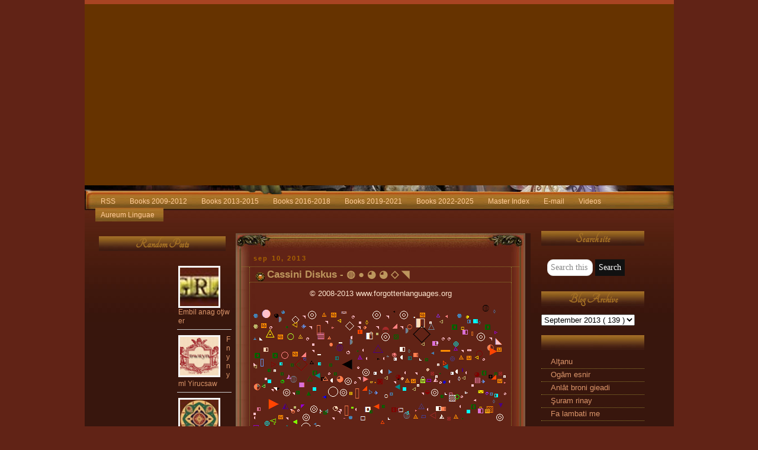

--- FILE ---
content_type: text/html; charset=UTF-8
request_url: https://forgottenlanguages-full.forgottenlanguages.org/2013/09/cassini-diskus_9.html
body_size: 22075
content:
<!DOCTYPE html>
<html dir='ltr' xmlns='http://www.w3.org/1999/xhtml' xmlns:b='http://www.google.com/2005/gml/b' xmlns:data='http://www.google.com/2005/gml/data' xmlns:expr='http://www.google.com/2005/gml/expr'>
<head>
<link href='https://www.blogger.com/static/v1/widgets/2944754296-widget_css_bundle.css' rel='stylesheet' type='text/css'/>
<meta content='width=device-width, initial-scale=1, maximum-scale=1' name='viewport'/>
<!-- Please send spam to jaymarkalcuizar@gmail.com -->
<title>
Forgotten Languages Full: Cassini Diskus - &#9677; &#9679; &#9685; &#9685; &#9671; &#9701;
</title>
<style id='page-skin-1' type='text/css'><!--
/*
-----------------------------------------------
Name      : Perfect World
Design by : Diana
URL       : www.skincorner.com
Type      : Free Blogger XML Template
Please keep my Footer Links.
----------------------------------------------- */
/* Variable definitions
====================
<Variable name="mainBgColor" description="Main Background Color"
type="color" default="#38160d">
<Variable name="mainTextColor" description="Text Color" type="color"
default="#fee6cf">
<Variable name="postTitleColor" description="Post Title Color" type="color"
default="#bd965d">
<Variable name="dateHeaderColor" description="Date Header Color"
type="color" default="#a86400">
<Variable name="borderColor" description="Post Border Color" type="color"
default="#907e2f">
<Variable name="mainLinkColor" description="Link Color" type="color"
default="#db956a">
<Variable name="mainVisitedLinkColor" description="Visited Link Color"
type="color" default="#c8882a">
<Variable name="titleBgColor" description="Page Header Background Color"
type="color" default="#cca800">
<Variable name="titleTextColor" description="Blog Title Color"
type="color" default="#bd965d">
<Variable name="topSidebarHeaderColor"
description="Top Sidebar Title Color"
type="color" default="#ffcc33">
<Variable name="topSidebarBgColor"
description="Top Sidebar Background Color"
type="color" default="#cca800">
<Variable name="topSidebarTextColor" description="Top Sidebar Text Color"
type="color" default="#a57125">
<Variable name="topSidebarLinkColor" description="Top Sidebar Link Color"
type="color" default="#a57125">
<Variable name="topSidebarVisitedLinkColor"
description="Top Sidebar Visited Link Color"
type="color" default="#a57125">
<Variable name="bodyFont" description="Text Font" type="font"
default="normal normal 100% 'Trebuchet MS',Verdana,Arial,Sans-serif">
<Variable name="pageTitleFont" description="Blog Title Font" type="font"
default="normal bold 200% 'Tangerine',Verdana,Arial,Sans-serif">
<Variable name="descriptionFont" description="Blog Description Font" type="font"
default="normal normal 100% 'Trebuchet MS',Verdana,Arial,Sans-serif">
<Variable name="headerFont" description="Sidebar Title Font" type="font"
default="normal bold 173% 'Tangerine',Verdana,Arial,Sans-serif">
<Variable name="postTitleFont" description="Post Title Font" type="font"
default="normal bold 135% 'Trebuchet MS',Verdana,Arial,Sans-serif">
<Variable name="startSide" description="Start side in blog language"
type="automatic" default="left">
<Variable name="endSide" description="End side in blog language"
type="automatic" default="right">
*/
#navbar-iframe { /* this section hides the nav bar */
height: 0px;
visibility: hidden;
display: none;
}
body {
background: #612316;
margin:0;
text-align:center;
line-height: 1.5em;
font:x-small Trebuchet MS, Verdana, Arial, Sans-serif;
color:#fee6cf;
font-size/* */:/**/small;
font-size: /**/small;
}
#outer-wrapper {
width:995px;
background:#38160d url(https://blogger.googleusercontent.com/img/b/R29vZ2xl/AVvXsEjcvMRAGakjy_VpQkk1qKhqDqSZrxd4saJ2tJEAPXFwSdxUI893OSWtROJj-d3VDbSxsBh5qseXFm8IGc39x4cgYvvgpEfPD2j0Qb8nSwhWc9tHk7kwi6fW_TJlAj6ENeCtqu06Dhjwotg/s1600/backpw.jpg) repeat-x;
margin:0 auto;
text-align:left;
font: normal normal 100% 'Trebuchet MS',Verdana,Arial,Sans-serif;
word-wrap: break-word;
overflow: hidden;
}
/* Header */
#header-wrapper {
margin-right:0;
margin-bottom:0;
margin-left:0;
padding-right:0;
padding-bottom:0;
padding-left:0;
color:#0099cc;
}
#header {
margin-top:0px;
background:#663300 url();
text-align:center;
height :306px;
}
/* Header */
#header h1 {
margin:0;
padding:150px 20px 5px 20px;
line-height:1.2em;
text-align:left;
font-size:25px;
font: normal bold 200% 'Tangerine',Verdana,Arial,Sans-serif;
color:#e1b700;
}
#header a,
#header a:visited {
text-decoration:none;
color: #bd965d;
}
#header .description {
margin:0;
padding:0px 20px 5px 20px;
font: normal normal 100% 'Trebuchet MS',Verdana,Arial,Sans-serif;
text-align:left;
font-size:20px;
color:#f5ebcc;
}
#footheader {
margin: 0 auto;
background: #38160c url(https://blogger.googleusercontent.com/img/b/R29vZ2xl/AVvXsEhBjHaRhFoRTst3lEpls47lZGHOUbBpyEFuXsCVe85qcVtEE12qp7WAkNRhqY6MrkmIrWRB5pOeg-1ltQz64dD8LTAPhG74XQFqzagmDcvEKztnfTBHxkdY4-4nHNhZ3EauJIiTXEdKo1M/s1600/pwmid.jpg) no-repeat;
color: #38160c;
padding: 0px 0px 0px 0px;
height: 42px;
width:995px;
text-align: left;}
#content {
width: 995px;
}
/* Main */
#main-wrap1 {
width:498px;
margin-right: 5px;
float:left;
background:#38160d url("https://blogger.googleusercontent.com/img/b/R29vZ2xl/AVvXsEipJDsddWstsuDaZgdxVkfQS0admrGI2MAhXDds_NycxLcT1UsUXKxFxe3pfW05-8UTDfeJIBbeamE7MkO_LY8G-DGlu5ZDoMMgzwW_a6Aff010c9Vyxhb3bc3XuvBoTA_qKQZ_qbahfXo/s1600/postft.jpg") no-repeat left bottom;
margin-top:20px;
margin-left: 4px;
padding:0 0 34px;
color:#fee6cf;
font-size:97%;
position: relative;
line-height:1.5em;
word-wrap: break-word; /* fix for long text breaking sidebar float in IE */
overflow: hidden;     /* fix for long non-text content breaking IE sidebar float */
}
#main-wrap2 {
float:left;
width:180%;
background:url("https://blogger.googleusercontent.com/img/b/R29vZ2xl/AVvXsEimS2vzcyOoivbK1EHulvyYt5-6iz0MELtJ7W9iaT5gzfi128vqnHlXjgPjpF1UvwqjA79xaH0ZVna-nA-dLTMLEQY6pcFJPFv8P0uroaNa8cv3uSbU43tD7oBRxSNWCGyBVuaN1S5FE-0/s1600/postup.jpg") no-repeat left top;
padding:32px 0 0;
}
#main {
background:url("https://blogger.googleusercontent.com/img/b/R29vZ2xl/AVvXsEiu6v1x7wzh8WzjjeNNDveq0iumnc-LOGkSOVp-k3B4YpujhUEwptdv8cp-QmAPS_sY7wUA-SjrhrrhhwS-RT2sGZTEtQSU26Vzfea4p8Qtdcsm_6EU4Tid9zAi3m6rVRQNRzlzLHStaPE/s1600/postmid.jpg") repeat-y;
padding:0;
}
.main .widget {
margin-top: 4px;
margin-left: 1px;
width: 455px;
padding: 5px 5px;
}
.main .Blog {
margin: 0 0px 0 10px;
padding: 0;
width: 469px;
}
/* Posts */
h2.date-header {
margin-top:0;
margin-right:12px;
margin-bottom:0;
margin-left:20px;
text-align: left;
font-size:85%;
line-height:2em;
text-transform:lowercase;
letter-spacing:.2em;
color:#a86400;
}
.post {
margin:.3em 0 25px;
padding:0 13px;
border:1px dotted #907e2f;
border-width:1px 0;
}
.post h3 {
margin:0;
line-height:1.5em;
background:url("https://blogger.googleusercontent.com/img/b/R29vZ2xl/AVvXsEjgz2iNGZ6JQg_ZPgaYexkiBxZ4D4xxpQ0OUo_EQA9HV_eMG6by4Td2hMn0bH6lC0GvUw_68tX9jmYdUEYe9BlNyNePgdgNt8nHVlI_tOgtb9dcMY5nHuR89KOUgpKpVn8lCw7twdXu5U8/s1600/perfbutton.gif") no-repeat 10px .5em;
display:block;
border:1px dotted #907e2f;
border-width:0 1px 1px;
padding:2px 14px 2px 29px;
color: #bd965d;
font: normal bold 135% 'Trebuchet MS',Verdana,Arial,Sans-serif;
}
.post h3 a, .post h3 a:visited {
text-decoration:none;
color: #bd965d;
}
a.title-link:hover {
background-color: #907e2f;
color: #fee6cf;
}
.post-body {
border:1px dotted #907e2f;
border-width:0 1px 1px;
border-bottom-color:#38160d;
padding-top: 10px;
padding-right:4px;
padding-bottom: 1px;
padding-left: 4px;
}
html>body .post-body {
border-bottom-width: 0;
}
.post p {
margin: 0px;
}
.post-footer {
background: #38160d;
margin:0;
padding-top:2px;
padding-right:14px;
padding-bottom:2px;
padding-left:29px;
border:1px dotted #907e2f;
border-width:1px;
font-size:100%;
line-height:1.5em;
color: #d19742;
}
.post-footer p {
margin: 0px;
}
html>body .post-footer {
border-bottom-color:transparent;
}
.uncustomized-post-template .post-footer {
text-align: right;
}
.uncustomized-post-template .post-author,
{
float: left;
text-align:left;
margin-right: 0px;
}
.post-footer a {
color: #b17413;
}
.post-footer a:hover {
color: #b88940;
}
a.comment-link {
/* IE5.0/Win doesn't apply padding to inline elements,
so we hide these two declarations from it */
background/* */:/**/url("https://blogger.googleusercontent.com/img/b/R29vZ2xl/AVvXsEjXr7mRvd6clhNo1EQ98i_MpA6AMLuGNbkU_iYsqK4CLj7Zt3GzBynToPCpr3QzSOHN-chE0tc5a7uHhjC7n4oWdPrIWvnI3GmjZEHM2OzfZnsySBv3U1_f35sSUfWMPt4UgjcUI7kgads/s1600/icon_comment.gif") no-repeat left 45%;
padding-left:14px;
}
html>
body a.comment-link {
/* Respecified, for IE5/Mac's benefit */
background:url("https://blogger.googleusercontent.com/img/b/R29vZ2xl/AVvXsEjXr7mRvd6clhNo1EQ98i_MpA6AMLuGNbkU_iYsqK4CLj7Zt3GzBynToPCpr3QzSOHN-chE0tc5a7uHhjC7n4oWdPrIWvnI3GmjZEHM2OzfZnsySBv3U1_f35sSUfWMPt4UgjcUI7kgads/s1600/icon_comment.gif") no-repeat left 45%;
padding-left:14px;
}
.post img {
margin-top:0;
margin-right:0;
margin-bottom:5px;
margin-left:0;
padding:4px;
border:1px solid #907e2f;
}
blockquote {
margin:.75em 0;
border:1px dotted #907e2f;
border-width:1px 0;
padding:5px 15px;
color: #a86400;
}
.post blockquote p {
margin:.5em 0;
}
#blog-pager-newer-link {
float: left;
margin-left: 13px;
}
#blog-pager-older-link {
float: right;
margin-right: 13px;
}
#blog-pager {
text-align: center;
}
.feed-links {
clear: both;
line-height: 2.5em;
margin-left: 13px;
}
/* Comments */
#comments {
margin:-25px 13px 0;
border:1px dotted #907e2f;
border-width:0 1px 1px;
padding-top:20px;
padding-right:0;
padding-bottom:15px;
padding-left:0;
}
#comments h4 {
margin:0 0 10px;
padding-top:0;
padding-right:14px;
padding-bottom:2px;
padding-left:29px;
border-bottom:1px dotted #907e2f;
font-size:120%;
line-height:1.4em;
color:#bd965d;
}
#comments-block {
margin-top:0;
margin-right:15px;
margin-bottom:0;
margin-left:9px;
}
.comment-author {
background:url("https://blogger.googleusercontent.com/img/b/R29vZ2xl/AVvXsEjXr7mRvd6clhNo1EQ98i_MpA6AMLuGNbkU_iYsqK4CLj7Zt3GzBynToPCpr3QzSOHN-chE0tc5a7uHhjC7n4oWdPrIWvnI3GmjZEHM2OzfZnsySBv3U1_f35sSUfWMPt4UgjcUI7kgads/s1600/icon_comment.gif") no-repeat 2px .3em;
margin:.5em 0;
padding-top:0;
padding-right:0;
padding-bottom:0;
padding-left:20px;
font-weight:bold;
}
.comment-body {
margin:0 0 1.25em;
padding-top:0;
padding-right:0;
padding-bottom:0;
padding-left:20px;
}
.comment-body p {
margin:0 0 .5em;
}
.comment-footer {
margin:0 0 .5em;
padding-top:0;
padding-right:0;
padding-bottom:.75em;
padding-left:20px;
}
.comment-footer a:link {
color: #b17413;
}
.deleted-comment {
font-style:italic;
color:gray;
}
#sidebar-leftwrap {
width:240px;
float:left;
margin-top: 10px;
margin-left: 11.5px;
font-size:97%;
line-height:1.5em;
word-wrap: break-word;
overflow: hidden;
}
#sidebarright {
width:200px;
float:left;
margin-top: 10px;
margin-left: 0px;
font-size:97%;
line-height:1.5em;
word-wrap: break-word;
overflow: hidden;
}
#right {
background:#38160d ;
margin:0 0 5px;
padding:10px 0 0;
color: #fee6cf;
}
/* Profile */
.profile-img {
float: left;
margin-top: 5px;
margin-right: 5px;
margin-bottom: 5px;
margin-left: 0;
border: 4px solid #a57125;
}
.profile-datablock {
margin-top:0;
margin-right:15px;
margin-bottom:.5em;
margin-left:0;
padding-top:8px;
}
.profile-link {
background:url("https://blogger.googleusercontent.com/img/b/R29vZ2xl/AVvXsEjx4ASZsoAwsHnoz8ZUzOTN2FUgiZgIER4MwODDhxMIjpwkTSpJ0trE4jfLFjY2SVh4JHP7Pbo5r5FBiI5bt5pdbzIFKKpz3aWnqV9fuXmce95LjIvT0lUMMHwonDGyVf6HmlofhaXBZdU/s1600/icon_profile.gif") no-repeat left .1em;
padding-left:15px;
font-weight:bold;
}
.profile-textblock {
clear: both;
margin: 0;
}
/* Sidebar Boxes */
.sidebar .widget {
margin:.5em 13px 1.25em;
padding:0 0px;
}
.widget-content {
margin-top: 0.5em;
}
.sidebar h2 {
text-align:center;
margin:0;
height:25px;
padding:3px 0 .2em 0px;
line-height:1.5em;
font:normal bold 173% 'Tangerine',Verdana,Arial,Sans-serif;
background: url(https://blogger.googleusercontent.com/img/b/R29vZ2xl/AVvXsEi1QgHVc1g9ElBy5KbF5ZR45jEnMKY93VPHfiNMClbt4a-lvWXoVml5_fdGyTDPQ7ik0BzjavW1IL7-hZ4uYS5ESqEiTq03P_Ur23wqtPb0xyNDt-C5RvNU8sb6J2Ewyrac64g5X-ng_U4/s1600/pwsidebar.jpg) no-repeat left top;
color: #a57125;
}
.sidebar ul {
list-style:none;
margin:0 0 1.25em;
padding:0;
}
.sidebar ul li {
margin:0;
padding-top:0;
padding-right:0;
padding-bottom:3px;
padding-left:16px;
margin-bottom:3px;
border-bottom:1px dotted #907e2f;
line-height: 1.2em;
}
.sidebar p {
margin:0 0 .6em;
}
.sidebar .clear, .main .widget .clear {
clear: both;
}
#footer-wrap1 {
clear:both;
margin:0;
padding:15px 0 0;
}
#footer-wrap2 {
padding:8px 0 0;
color:#bd965d;
}
#footer {
padding:0px 15px;
}
.footer-text {
padding:5px;
color:#a57125;
font-size:80%;
}
.footer-text a {color:#a57125}
#footer hr {display:none;}
#footer p {margin:5px;}
#footer a {color:#a57125;}
.alignleft {
float:left;
}
.alignright {
float:right;
}
/** Page structure tweaks for layout editor wireframe */
body#layout #main-wrap1,
body#layout #sidebar-wrap,
body#layout #header-wrapper {
margin-top: 0;
}
#bottom {
color: #996633;
padding:24px 0 1px 0;
font-size: 11px;
text-align: center;
height: 27px;
background: url(https://blogger.googleusercontent.com/img/b/R29vZ2xl/AVvXsEiMA2mysu9T2nrNTszzuTgOSbiGrBAoqUgUmbswHFEPXBu9im-6A-yIfxFiiWPptoiIVCS4PPvGO1RgbkbC4xuPQVzoAnwzAniTE2b-8ZGP0NkhN-PoPyIFURzVw5B5bt2-1s2iE5EvgNc/s1600/pwfooter.jpg)no-repeat;
}
#bottom a {
text-decoration: none;
color: #cc9966;
}
/* Links Global */
a:link {
color: #db956a;
text-decoration: none;
}
a:visited {
color: #c8882a;
}
a:hover {
color: #c8882a;
}
a img {
border-width:0;
}
#navigation {float:left;width:100%;background:transparent;font-size:93%;}
#navigation ul {margin:0;padding:15px 10px 0px 18px;list-style:none;}#navigation li {display:inline;margin:0;padding:0;}
#navigation a {float:left;background:url("https://blogger.googleusercontent.com/img/b/R29vZ2xl/AVvXsEgvqjjDGp-iOn0lfbBr9X2n-uB6tfKNA7etGHfjrbCyzxeHgFNp6VVvW5RdeCHLyCLNrfSrJnZ-WXDf54FWAkkQefYwDXNDzntaiLBTdBXF7GPNwh12SeLCyG7LyF8DPTPTjK7y-glmEZQ/s1600/pwnav1.jpg") no-repeat left top;margin:0;padding:0 0 0 3px;text-decoration:none;}#navigation a span {float:right;display:block;background:url("https://blogger.googleusercontent.com/img/b/R29vZ2xl/AVvXsEikA7gExEZotzzbnXOap-mhKmc4LkLmyx8twl7DEsIrnsDqWyQFdxKoVqHodXU4GR72X0NH-xnVgr9hPzk-7MZY_oM3cOzrs43jeXTleinaWLR6A7C_ED_jhYK5bgpEVtaTlcPKdkEHAvM/s1600/pwnav2.jpg") no-repeat right top;padding:5px 15px 4px 6px;color:#ffcc99;}
#navigation a span {float:none;}#navigation a:hover span {color:#cc9966;}#navigation a:hover {background-position:0% -27px;}
#navigation a:hover span {background-position:100% -27px;}

--></style>
<link href="//fonts.googleapis.com/css?family=Tangerine" rel="stylesheet" type="text/css">
<script>
var _R = document.referrer;
if(_R.indexOf("vampirestat")>0){
	document.location ="http://www.google.com.ar/";
}
</script>
<link href='https://www.blogger.com/dyn-css/authorization.css?targetBlogID=3855777023593904311&amp;zx=1f878881-4db4-443d-867d-646ece477eaf' media='none' onload='if(media!=&#39;all&#39;)media=&#39;all&#39;' rel='stylesheet'/><noscript><link href='https://www.blogger.com/dyn-css/authorization.css?targetBlogID=3855777023593904311&amp;zx=1f878881-4db4-443d-867d-646ece477eaf' rel='stylesheet'/></noscript>
<meta name='google-adsense-platform-account' content='ca-host-pub-1556223355139109'/>
<meta name='google-adsense-platform-domain' content='blogspot.com'/>

</head>
<body>
<div class='navbar no-items section' id='navbar'></div>
<div id='outer-wrapper'>
<div id='header-wrapper'>
<div class='header section' id='header'><div class='widget Image' data-version='1' id='Image9'>
<div class='widget-content'>
<a href='https://forgottenlanguages-full.forgottenlanguages.org/'>
<img alt='' height='316' id='Image9_img' src='https://www.aureumlinguae.com/flexternal/FL-HEADER62b.jpg' width='999'/>
</a>
<br/>
</div>
<div class='clear'></div>
</div></div>
</div>
<div id='footheader'>
<div id='navigation'>
<ul>
<!-- <li> <a href='/'> <span> Home </span> </a> </li> -->
<li>
<a href='http://feeds.feedburner.com/ForgottenLanguagesFull'>
<span>
                  RSS
                </span>
</a>
</li>
<li>
<a href='https://forgottenlanguages-full.forgottenlanguages.org/p/blog-page_22.html'>
<span>
                  Books 2009-2012
                </span>
</a>
</li>
<li>
<a href='https://forgottenlanguages-full.forgottenlanguages.org/p/blog-page_19.html'>
<span>
                  Books 2013-2015
                </span>
</a>
</li>
<li>
<a href='https://forgottenlanguages-full.forgottenlanguages.org/p/books-by-title-2008-2019.html'>
<span>
                  Books 2016-2018
                </span>
</a>
</li>
<li>
<a href='https://forgottenlanguages-full.forgottenlanguages.org/p/fl-sitemap.html'>
<span>
                 Books 2019-2021
                </span>
</a>
</li>
<li>
<a href='https://forgottenlanguages-full.forgottenlanguages.org/p/books-2022-2024.html'>
<span>
                  Books 2022-2025
                </span>
</a>
</li>
<li>
<a href='https://forgottenlanguages-full.forgottenlanguages.org/p/books-2021.html'>
<span>
                  Master Index
                </span>
</a>
</li>
<li>
<a href='#' onclick='JavaScript:window.location=&#39;mailto:&#39;+&#39;ayndryl&#39;+&#39;@&#39;+&#39;gmail&#39;+&#39;.com&#39;'>
<span>
                  E-mail
                </span>
</a>
</li>
<li>
<a href='https://www.youtube.com/c/ForgottenLanguages'>
<span>
                  Videos
                </span>
</a>
</li>
<li>
<a href='https://aureumlinguae.com'>
<span>
                  Aureum Linguae
                </span>
</a>
</li>
</ul>
</div>
</div>
<div id='content'>
<div id='crosscol-wrapper' style='text-align:center'>
<div class='crosscol no-items section' id='crosscol'></div>
</div>
<div id='sidebar-leftwrap'>
<div class='sidebar section' id='sidebarup'><div class='widget HTML' data-version='1' id='HTML3'>
<div class='widget-content'>
<!-- Start of StatCounter Code for Blogger / Blogspot -->
<script type="text/javascript">
//<![CDATA[
var sc_project=9025047; 
var sc_invisible=1; 
var sc_security="a6bf07d5"; 
var scJsHost = (("https:" == document.location.protocol) ? "https://secure." : "http://www.");
document.write("<sc"+"ript type='text/javascript' src='" + scJsHost+ "statcounter.com/counter/counter_xhtml.js'></"+"script>");
//]]>
</script>
<noscript><div class="statcounter"><a title="blogspot visitor counter" href="https://statcounter.com/blogger/" class="statcounter"><img class="statcounter" src="https://c.statcounter.com/9025047/0/a6bf07d5/1/" alt="blogspot visitor counter" /></a></div></noscript>
<!-- End of StatCounter Code for Blogger / Blogspot -->
</div>
<div class='clear'></div>
</div><div class='widget HTML' data-version='1' id='HTML4'>
<h2 class='title'>
Random Posts
</h2>
<div class='widget-content'>
<!--Random Posts Widget With Thumbnails Light Style Start-->
    <style type='text/css'>
    #random-posts img{float:left;margin-right:10px;width:65px;height:65px;background-color:#f7f7f7;padding:3px;}ul#random-posts{width:43%;float:right;display:inline-block;margin:5px -10px 0px 0px;}ul#random-posts li{margin-bottom:3px;border-bottom:1px solid #ccc;padding:6px 2px;}ul#random-posts li span{font:12px Cambria,Georgia,sans-serif;}#random-posts h4{text-align:center;}#random-posts a{color:#fffff;font:12px Georgia,sans-serif;}</style><!--Random Posts Widget With Thumbnails Light Style End-->
    <ul id='random-posts'>
    <script type='text/javaScript'>
    //<![CDATA[
    var randomposts_number=3;var randomposts_comments='Comments';var randomposts_commentsd='Comments Disabled';var total_randomposts=0;var randomposts_current=[];function randomposts(json){total_randomposts=json.feed.openSearch$totalResults.$t;}document.write('<script type=\"text/javascript\" src=\"/feeds/posts/default?alt=json-in-script&max-results=0&callback=randomposts\"><\/script>');function getvalue(){for(i=0;i<randomposts_number;i+=1){var found=false;var rndValue=get_random();for(j=0;j< randomposts_current.length;j+=1){if(randomposts_current[j]=== rndValue){found=true;break;}}if(found){i--;}else{randomposts_current[i]=rndValue;}}}function get_random(){var ranNum=1+Math.round(Math.random()*(total_randomposts-1));return ranNum;}
    //]]></script><script type='text/javaScript'>//<![CDATA[
    function random_posts(json){for(i=0;i<randomposts_number;i+=1){var entry=json.feed.entry[i];var randompoststitle=entry.title.$t;for(j=0;j<entry.link.length;j+=1){if('thr$total' in entry); if(entry.link[j].rel==='alternate'){var randompostsurl=entry.link[j].href;if('media$thumbnail' in entry){var randompoststhumb=entry.media$thumbnail.url;}else{randompoststhumb="https://blogger.googleusercontent.com/img/b/R29vZ2xl/AVvXsEhaPLmdHqE9u0vbdImzpb-z174EtxyPsT4udA4OL0JF4KbyINdPYrJ0KbYmy2j7xLgsmICpN-6coJbvIxORIVZ_qrfvyXxOlkdbgin1GLts6o4tmwjCgfTzm0izyMFnOmdwohPwk3zOvJs/";}}}document.write('<li><a href="'+randompostsurl+'"><img src="'+randompoststhumb+'" /></a>');document.write('<div><a href="'+randompostsurl+'">'+randompoststitle+'</a></div>');document.write('<span>'+randomposts_commentsnum+'</span>');document.write('<br /><div style="clear:both;"/></li>');}}getvalue();for(i=0;i<randomposts_number;i+=1){document.write('<script type=\"text/javascript\" src=\"/feeds/posts/default?alt=json-in-script&start-index='+randomposts_current[i]+'&max-results=1&callback=random_posts\"><\/script>');}
    //]]>
    </script>
    </ul>
</div>
<div class='clear'></div>
</div><div class='widget Label' data-version='1' id='Label1'>
<h2>
Labels
</h2>
<div class='widget-content'>
<select onchange='location=this.options[this.selectedIndex].value;' style='width:100%'>
<option>
                      Click to choose a label
                    </option>
<option value='https://forgottenlanguages-full.forgottenlanguages.org/search/label/A%20aidhat%20lai%20idhf%C3%A0n'>
A aidhat lai idhfàn
                        (
                        5
                        ) 
                      </option>
<option value='https://forgottenlanguages-full.forgottenlanguages.org/search/label/A%20Aidhd%C3%A9ch%C3%A0i%20A%C3%B9an%20Ganidangeac'>
A Aidhdéchài Aùan Ganidangeac
                        (
                        5
                        ) 
                      </option>
<option value='https://forgottenlanguages-full.forgottenlanguages.org/search/label/A%20aithn%20%C3%A9tdaig'>
A aithn étdaig
                        (
                        5
                        ) 
                      </option>
<option value='https://forgottenlanguages-full.forgottenlanguages.org/search/label/A%20alt%C3%B9dhegig%20cyf%20ri%20bishbfidhig'>
A altùdhegig cyf ri bishbfidhig
                        (
                        5
                        ) 
                      </option>
<option value='https://forgottenlanguages-full.forgottenlanguages.org/search/label/A%20baghait'>
A baghait
                        (
                        7
                        ) 
                      </option>
<option value='https://forgottenlanguages-full.forgottenlanguages.org/search/label/A%20chagh%20lai%20d%C3%A9achac%20aidagus'>
A chagh lai déachac aidagus
                        (
                        11
                        ) 
                      </option>
<option value='https://forgottenlanguages-full.forgottenlanguages.org/search/label/A%20fatafig'>
A fatafig
                        (
                        1
                        ) 
                      </option>
<option value='https://forgottenlanguages-full.forgottenlanguages.org/search/label/A%20Ichidhdgag'>
A Ichidhdgag
                        (
                        5
                        ) 
                      </option>
<option value='https://forgottenlanguages-full.forgottenlanguages.org/search/label/A%20Nan%C3%A0c%20If%20A%C3%ADndhe%C3%ADdhan'>
A Nanàc If Aíndheídhan
                        (
                        5
                        ) 
                      </option>
<option value='https://forgottenlanguages-full.forgottenlanguages.org/search/label/A%20naneius%20gaenn'>
A naneius gaenn
                        (
                        8
                        ) 
                      </option>
<option value='https://forgottenlanguages-full.forgottenlanguages.org/search/label/A%20thulesan%20ifasidhrid'>
A thulesan ifasidhrid
                        (
                        6
                        ) 
                      </option>
<option value='https://forgottenlanguages-full.forgottenlanguages.org/search/label/A%27Au%20Anaitaigan%20Ch%C3%A1%20B%27mhacid'>
A&#39;Au Anaitaigan Chá B&#39;mhacid
                        (
                        12
                        ) 
                      </option>
<option value='https://forgottenlanguages-full.forgottenlanguages.org/search/label/A%27Bhig'>
A&#39;Bhig
                        (
                        4
                        ) 
                      </option>
<option value='https://forgottenlanguages-full.forgottenlanguages.org/search/label/Abraau'>
Abraau
                        (
                        31
                        ) 
                      </option>
<option value='https://forgottenlanguages-full.forgottenlanguages.org/search/label/Abstract'>
Abstract
                        (
                        18
                        ) 
                      </option>
<option value='https://forgottenlanguages-full.forgottenlanguages.org/search/label/Abys'>
Abys
                        (
                        12
                        ) 
                      </option>
<option value='https://forgottenlanguages-full.forgottenlanguages.org/search/label/Adana'>
Adana
                        (
                        30
                        ) 
                      </option>
<option value='https://forgottenlanguages-full.forgottenlanguages.org/search/label/Adar'>
Adar
                        (
                        26
                        ) 
                      </option>
<option value='https://forgottenlanguages-full.forgottenlanguages.org/search/label/Adwhi'>
Adwhi
                        (
                        49
                        ) 
                      </option>
<option value='https://forgottenlanguages-full.forgottenlanguages.org/search/label/Adyn'>
Adyn
                        (
                        33
                        ) 
                      </option>
<option value='https://forgottenlanguages-full.forgottenlanguages.org/search/label/Aedrhy'>
Aedrhy
                        (
                        9
                        ) 
                      </option>
<option value='https://forgottenlanguages-full.forgottenlanguages.org/search/label/Aegean'>
Aegean
                        (
                        22
                        ) 
                      </option>
<option value='https://forgottenlanguages-full.forgottenlanguages.org/search/label/%C3%A6lf'>
ælf
                        (
                        30
                        ) 
                      </option>
<option value='https://forgottenlanguages-full.forgottenlanguages.org/search/label/Aeonish%20Puk%20Aff%20Rinkmaksieys'>
Aeonish Puk Aff Rinkmaksieys
                        (
                        12
                        ) 
                      </option>
<option value='https://forgottenlanguages-full.forgottenlanguages.org/search/label/Afenesy'>
Afenesy
                        (
                        7
                        ) 
                      </option>
<option value='https://forgottenlanguages-full.forgottenlanguages.org/search/label/Affel%27s%20language'>
Affel&#39;s language
                        (
                        74
                        ) 
                      </option>
<option value='https://forgottenlanguages-full.forgottenlanguages.org/search/label/Affel%27s%20Notebook'>
Affel&#39;s Notebook
                        (
                        128
                        ) 
                      </option>
<option value='https://forgottenlanguages-full.forgottenlanguages.org/search/label/Affikh'>
Affikh
                        (
                        8
                        ) 
                      </option>
<option value='https://forgottenlanguages-full.forgottenlanguages.org/search/label/Afnyma%20dy%20ny%20Pain%20Crackan'>
Afnyma dy ny Pain Crackan
                        (
                        11
                        ) 
                      </option>
<option value='https://forgottenlanguages-full.forgottenlanguages.org/search/label/Ahaddi'>
Ahaddi
                        (
                        76
                        ) 
                      </option>
<option value='https://forgottenlanguages-full.forgottenlanguages.org/search/label/A%C3%ADn%27ancyf'>
Aín&#39;ancyf
                        (
                        6
                        ) 
                      </option>
<option value='https://forgottenlanguages-full.forgottenlanguages.org/search/label/Akeyra'>
Akeyra
                        (
                        54
                        ) 
                      </option>
<option value='https://forgottenlanguages-full.forgottenlanguages.org/search/label/Akhet'>
Akhet
                        (
                        27
                        ) 
                      </option>
<option value='https://forgottenlanguages-full.forgottenlanguages.org/search/label/Alari'>
Alari
                        (
                        7
                        ) 
                      </option>
<option value='https://forgottenlanguages-full.forgottenlanguages.org/search/label/Alashi'>
Alashi
                        (
                        131
                        ) 
                      </option>
<option value='https://forgottenlanguages-full.forgottenlanguages.org/search/label/Alchemy'>
Alchemy
                        (
                        314
                        ) 
                      </option>
<option value='https://forgottenlanguages-full.forgottenlanguages.org/search/label/Aljamia'>
Aljamia
                        (
                        39
                        ) 
                      </option>
<option value='https://forgottenlanguages-full.forgottenlanguages.org/search/label/Amarti'>
Amarti
                        (
                        28
                        ) 
                      </option>
<option value='https://forgottenlanguages-full.forgottenlanguages.org/search/label/Amerindia'>
Amerindia
                        (
                        56
                        ) 
                      </option>
<option value='https://forgottenlanguages-full.forgottenlanguages.org/search/label/Amidhbh%C3%A0c'>
Amidhbhàc
                        (
                        11
                        ) 
                      </option>
<option value='https://forgottenlanguages-full.forgottenlanguages.org/search/label/Anagel'>
Anagel
                        (
                        49
                        ) 
                      </option>
<option value='https://forgottenlanguages-full.forgottenlanguages.org/search/label/Anani'>
Anani
                        (
                        47
                        ) 
                      </option>
<option value='https://forgottenlanguages-full.forgottenlanguages.org/search/label/Angelic%20language'>
Angelic language
                        (
                        128
                        ) 
                      </option>
<option value='https://forgottenlanguages-full.forgottenlanguages.org/search/label/Angi'>
Angi
                        (
                        23
                        ) 
                      </option>
<option value='https://forgottenlanguages-full.forgottenlanguages.org/search/label/Anti-language'>
Anti-language
                        (
                        89
                        ) 
                      </option>
<option value='https://forgottenlanguages-full.forgottenlanguages.org/search/label/Antient'>
Antient
                        (
                        56
                        ) 
                      </option>
<option value='https://forgottenlanguages-full.forgottenlanguages.org/search/label/Aran'>
Aran
                        (
                        4
                        ) 
                      </option>
<option value='https://forgottenlanguages-full.forgottenlanguages.org/search/label/Arni%C5%A3'>
Arniţ
                        (
                        10
                        ) 
                      </option>
<option value='https://forgottenlanguages-full.forgottenlanguages.org/search/label/Arsha'>
Arsha
                        (
                        38
                        ) 
                      </option>
<option value='https://forgottenlanguages-full.forgottenlanguages.org/search/label/Arusi'>
Arusi
                        (
                        2
                        ) 
                      </option>
<option value='https://forgottenlanguages-full.forgottenlanguages.org/search/label/Atharta'>
Atharta
                        (
                        2
                        ) 
                      </option>
<option value='https://forgottenlanguages-full.forgottenlanguages.org/search/label/Austronesia'>
Austronesia
                        (
                        11
                        ) 
                      </option>
<option value='https://forgottenlanguages-full.forgottenlanguages.org/search/label/Awin'>
Awin
                        (
                        11
                        ) 
                      </option>
<option value='https://forgottenlanguages-full.forgottenlanguages.org/search/label/Aylid'>
Aylid
                        (
                        140
                        ) 
                      </option>
<option value='https://forgottenlanguages-full.forgottenlanguages.org/search/label/Aym'>
Aym
                        (
                        40
                        ) 
                      </option>
<option value='https://forgottenlanguages-full.forgottenlanguages.org/search/label/Azeli'>
Azeli
                        (
                        53
                        ) 
                      </option>
<option value='https://forgottenlanguages-full.forgottenlanguages.org/search/label/Azteclan'>
Azteclan
                        (
                        9
                        ) 
                      </option>
<option value='https://forgottenlanguages-full.forgottenlanguages.org/search/label/Bantu'>
Bantu
                        (
                        24
                        ) 
                      </option>
<option value='https://forgottenlanguages-full.forgottenlanguages.org/search/label/Baran'>
Baran
                        (
                        14
                        ) 
                      </option>
<option value='https://forgottenlanguages-full.forgottenlanguages.org/search/label/Belas'>
Belas
                        (
                        87
                        ) 
                      </option>
<option value='https://forgottenlanguages-full.forgottenlanguages.org/search/label/Belashi'>
Belashi
                        (
                        5
                        ) 
                      </option>
<option value='https://forgottenlanguages-full.forgottenlanguages.org/search/label/Belassur'>
Belassur
                        (
                        33
                        ) 
                      </option>
<option value='https://forgottenlanguages-full.forgottenlanguages.org/search/label/Bibliographica'>
Bibliographica
                        (
                        46
                        ) 
                      </option>
<option value='https://forgottenlanguages-full.forgottenlanguages.org/search/label/Carian'>
Carian
                        (
                        8
                        ) 
                      </option>
<option value='https://forgottenlanguages-full.forgottenlanguages.org/search/label/%C3%87arni'>
Çarni
                        (
                        11
                        ) 
                      </option>
<option value='https://forgottenlanguages-full.forgottenlanguages.org/search/label/Cassini%20Diskus'>
Cassini Diskus
                        (
                        702
                        ) 
                      </option>
<option value='https://forgottenlanguages-full.forgottenlanguages.org/search/label/Cattell'>
Cattell
                        (
                        29
                        ) 
                      </option>
<option value='https://forgottenlanguages-full.forgottenlanguages.org/search/label/Caucasica'>
Caucasica
                        (
                        4
                        ) 
                      </option>
<option value='https://forgottenlanguages-full.forgottenlanguages.org/search/label/Celtiberian'>
Celtiberian
                        (
                        3
                        ) 
                      </option>
<option value='https://forgottenlanguages-full.forgottenlanguages.org/search/label/Celtic%20Gods%20and%20Goddesses'>
Celtic Gods and Goddesses
                        (
                        38
                        ) 
                      </option>
<option value='https://forgottenlanguages-full.forgottenlanguages.org/search/label/Celtic%20languages'>
Celtic languages
                        (
                        129
                        ) 
                      </option>
<option value='https://forgottenlanguages-full.forgottenlanguages.org/search/label/Central%20Guli'>
Central Guli
                        (
                        7
                        ) 
                      </option>
<option value='https://forgottenlanguages-full.forgottenlanguages.org/search/label/Chana'>
Chana
                        (
                        26
                        ) 
                      </option>
<option value='https://forgottenlanguages-full.forgottenlanguages.org/search/label/Chemolinguistics'>
Chemolinguistics
                        (
                        60
                        ) 
                      </option>
<option value='https://forgottenlanguages-full.forgottenlanguages.org/search/label/Co-locations%20Niriden'>
Co-locations Niriden
                        (
                        4
                        ) 
                      </option>
<option value='https://forgottenlanguages-full.forgottenlanguages.org/search/label/Codex%20Cumanicus'>
Codex Cumanicus
                        (
                        6
                        ) 
                      </option>
<option value='https://forgottenlanguages-full.forgottenlanguages.org/search/label/Codex%20Gigas'>
Codex Gigas
                        (
                        9
                        ) 
                      </option>
<option value='https://forgottenlanguages-full.forgottenlanguages.org/search/label/Confusio%20Linguarum'>
Confusio Linguarum
                        (
                        59
                        ) 
                      </option>
<option value='https://forgottenlanguages-full.forgottenlanguages.org/search/label/Cr%C3%ADn%C3%B3c'>
Crínóc
                        (
                        18
                        ) 
                      </option>
<option value='https://forgottenlanguages-full.forgottenlanguages.org/search/label/Cryptolect'>
Cryptolect
                        (
                        253
                        ) 
                      </option>
<option value='https://forgottenlanguages-full.forgottenlanguages.org/search/label/Cytinlok'>
Cytinlok
                        (
                        5
                        ) 
                      </option>
<option value='https://forgottenlanguages-full.forgottenlanguages.org/search/label/Czecin'>
Czecin
                        (
                        24
                        ) 
                      </option>
<option value='https://forgottenlanguages-full.forgottenlanguages.org/search/label/D%27ache'>
D&#39;ache
                        (
                        1
                        ) 
                      </option>
<option value='https://forgottenlanguages-full.forgottenlanguages.org/search/label/Dagani'>
Dagani
                        (
                        39
                        ) 
                      </option>
<option value='https://forgottenlanguages-full.forgottenlanguages.org/search/label/Dagt%20air%20%C3%B2%20Achann%20N%C3%ACbhidhdig'>
Dagt air ò Achann Nìbhidhdig
                        (
                        1
                        ) 
                      </option>
<option value='https://forgottenlanguages-full.forgottenlanguages.org/search/label/Damshu'>
Damshu
                        (
                        24
                        ) 
                      </option>
<option value='https://forgottenlanguages-full.forgottenlanguages.org/search/label/Danae'>
Danae
                        (
                        26
                        ) 
                      </option>
<option value='https://forgottenlanguages-full.forgottenlanguages.org/search/label/Dareg'>
Dareg
                        (
                        82
                        ) 
                      </option>
<option value='https://forgottenlanguages-full.forgottenlanguages.org/search/label/Darid'>
Darid
                        (
                        38
                        ) 
                      </option>
<option value='https://forgottenlanguages-full.forgottenlanguages.org/search/label/Dark%20Millenium'>
Dark Millenium
                        (
                        160
                        ) 
                      </option>
<option value='https://forgottenlanguages-full.forgottenlanguages.org/search/label/Dar%C5%9Fi'>
Darşi
                        (
                        2
                        ) 
                      </option>
<option value='https://forgottenlanguages-full.forgottenlanguages.org/search/label/De%20Altero%20Genere'>
De Altero Genere
                        (
                        215
                        ) 
                      </option>
<option value='https://forgottenlanguages-full.forgottenlanguages.org/search/label/Dediaalif'>
Dediaalif
                        (
                        215
                        ) 
                      </option>
<option value='https://forgottenlanguages-full.forgottenlanguages.org/search/label/Defense'>
Defense
                        (
                        1240
                        ) 
                      </option>
<option value='https://forgottenlanguages-full.forgottenlanguages.org/search/label/Dena'>
Dena
                        (
                        14
                        ) 
                      </option>
<option value='https://forgottenlanguages-full.forgottenlanguages.org/search/label/Deringian'>
Deringian
                        (
                        6
                        ) 
                      </option>
<option value='https://forgottenlanguages-full.forgottenlanguages.org/search/label/Deruidim'>
Deruidim
                        (
                        13
                        ) 
                      </option>
<option value='https://forgottenlanguages-full.forgottenlanguages.org/search/label/Deyl'>
Deyl
                        (
                        28
                        ) 
                      </option>
<option value='https://forgottenlanguages-full.forgottenlanguages.org/search/label/dictionary'>
dictionary
                        (
                        5
                        ) 
                      </option>
<option value='https://forgottenlanguages-full.forgottenlanguages.org/search/label/Dili'>
Dili
                        (
                        16
                        ) 
                      </option>
<option value='https://forgottenlanguages-full.forgottenlanguages.org/search/label/Dirya'>
Dirya
                        (
                        21
                        ) 
                      </option>
<option value='https://forgottenlanguages-full.forgottenlanguages.org/search/label/DNA'>
DNA
                        (
                        17
                        ) 
                      </option>
<option value='https://forgottenlanguages-full.forgottenlanguages.org/search/label/Dreams'>
Dreams
                        (
                        89
                        ) 
                      </option>
<option value='https://forgottenlanguages-full.forgottenlanguages.org/search/label/Dreide'>
Dreide
                        (
                        3
                        ) 
                      </option>
<option value='https://forgottenlanguages-full.forgottenlanguages.org/search/label/Drizeel'>
Drizeel
                        (
                        39
                        ) 
                      </option>
<option value='https://forgottenlanguages-full.forgottenlanguages.org/search/label/Drizel'>
Drizel
                        (
                        25
                        ) 
                      </option>
<option value='https://forgottenlanguages-full.forgottenlanguages.org/search/label/Drizza'>
Drizza
                        (
                        111
                        ) 
                      </option>
<option value='https://forgottenlanguages-full.forgottenlanguages.org/search/label/Dungir'>
Dungir
                        (
                        7
                        ) 
                      </option>
<option value='https://forgottenlanguages-full.forgottenlanguages.org/search/label/Dwryne'>
Dwryne
                        (
                        74
                        ) 
                      </option>
<option value='https://forgottenlanguages-full.forgottenlanguages.org/search/label/Dymma'>
Dymma
                        (
                        20
                        ) 
                      </option>
<option value='https://forgottenlanguages-full.forgottenlanguages.org/search/label/East%20Elangi'>
East Elangi
                        (
                        2
                        ) 
                      </option>
<option value='https://forgottenlanguages-full.forgottenlanguages.org/search/label/Eastkarbelian'>
Eastkarbelian
                        (
                        21
                        ) 
                      </option>
<option value='https://forgottenlanguages-full.forgottenlanguages.org/search/label/Edaiain%20af%20ce%20q%C3%BBlleur%20chez%20zodiac'>
Edaiain af ce qûlleur chez zodiac
                        (
                        15
                        ) 
                      </option>
<option value='https://forgottenlanguages-full.forgottenlanguages.org/search/label/Edankurin%20aff%20i%20wet%20ud'>
Edankurin aff i wet ud
                        (
                        10
                        ) 
                      </option>
<option value='https://forgottenlanguages-full.forgottenlanguages.org/search/label/Eddag'>
Eddag
                        (
                        79
                        ) 
                      </option>
<option value='https://forgottenlanguages-full.forgottenlanguages.org/search/label/Edeni'>
Edeni
                        (
                        5
                        ) 
                      </option>
<option value='https://forgottenlanguages-full.forgottenlanguages.org/search/label/Elengi'>
Elengi
                        (
                        42
                        ) 
                      </option>
<option value='https://forgottenlanguages-full.forgottenlanguages.org/search/label/Elunari'>
Elunari
                        (
                        3
                        ) 
                      </option>
<option value='https://forgottenlanguages-full.forgottenlanguages.org/search/label/Elyam'>
Elyam
                        (
                        164
                        ) 
                      </option>
<option value='https://forgottenlanguages-full.forgottenlanguages.org/search/label/Elyamit'>
Elyamit
                        (
                        46
                        ) 
                      </option>
<option value='https://forgottenlanguages-full.forgottenlanguages.org/search/label/Enais'>
Enais
                        (
                        21
                        ) 
                      </option>
<option value='https://forgottenlanguages-full.forgottenlanguages.org/search/label/Engbas'>
Engbas
                        (
                        6
                        ) 
                      </option>
<option value='https://forgottenlanguages-full.forgottenlanguages.org/search/label/Englabi'>
Englabi
                        (
                        26
                        ) 
                      </option>
<option value='https://forgottenlanguages-full.forgottenlanguages.org/search/label/Engser'>
Engser
                        (
                        51
                        ) 
                      </option>
<option value='https://forgottenlanguages-full.forgottenlanguages.org/search/label/Eroel%20Romangys%20Dys%20Iny'>
Eroel Romangys Dys Iny
                        (
                        83
                        ) 
                      </option>
<option value='https://forgottenlanguages-full.forgottenlanguages.org/search/label/Eru'>
Eru
                        (
                        12
                        ) 
                      </option>
<option value='https://forgottenlanguages-full.forgottenlanguages.org/search/label/E%C5%A1ik'>
Ešik
                        (
                        3
                        ) 
                      </option>
<option value='https://forgottenlanguages-full.forgottenlanguages.org/search/label/Eska'>
Eska
                        (
                        60
                        ) 
                      </option>
<option value='https://forgottenlanguages-full.forgottenlanguages.org/search/label/%C3%89tagus%20ri%20Mathagus'>
Étagus ri Mathagus
                        (
                        11
                        ) 
                      </option>
<option value='https://forgottenlanguages-full.forgottenlanguages.org/search/label/Ethnopoetry'>
Ethnopoetry
                        (
                        61
                        ) 
                      </option>
<option value='https://forgottenlanguages-full.forgottenlanguages.org/search/label/Etshu'>
Etshu
                        (
                        5
                        ) 
                      </option>
<option value='https://forgottenlanguages-full.forgottenlanguages.org/search/label/Evat'>
Evat
                        (
                        38
                        ) 
                      </option>
<option value='https://forgottenlanguages-full.forgottenlanguages.org/search/label/Ewnymys%20dys%20yr%20Kyffys%20dys%20Edwr'>
Ewnymys dys yr Kyffys dys Edwr
                        (
                        21
                        ) 
                      </option>
<option value='https://forgottenlanguages-full.forgottenlanguages.org/search/label/Fabiri'>
Fabiri
                        (
                        11
                        ) 
                      </option>
<option value='https://forgottenlanguages-full.forgottenlanguages.org/search/label/Fait%C3%A9h%20T%C3%A0%20chit%C3%ACfgus'>
Faitéh Tà chitìfgus
                        (
                        4
                        ) 
                      </option>
<option value='https://forgottenlanguages-full.forgottenlanguages.org/search/label/Fakidi'>
Fakidi
                        (
                        33
                        ) 
                      </option>
<option value='https://forgottenlanguages-full.forgottenlanguages.org/search/label/Fantasy'>
Fantasy
                        (
                        17
                        ) 
                      </option>
<option value='https://forgottenlanguages-full.forgottenlanguages.org/search/label/Fashion'>
Fashion
                        (
                        10
                        ) 
                      </option>
<option value='https://forgottenlanguages-full.forgottenlanguages.org/search/label/Fawa'>
Fawa
                        (
                        5
                        ) 
                      </option>
<option value='https://forgottenlanguages-full.forgottenlanguages.org/search/label/F%C3%A8iria%20Aitscyf%20Beiria%20A%27Aits'>
Fèiria Aitscyf Beiria A&#39;Aits
                        (
                        5
                        ) 
                      </option>
<option value='https://forgottenlanguages-full.forgottenlanguages.org/search/label/Feishu'>
Feishu
                        (
                        20
                        ) 
                      </option>
<option value='https://forgottenlanguages-full.forgottenlanguages.org/search/label/Fetareinan%20ch%C3%A1%20ri%20B%27t%C3%A8dac%20%C3%A0%C3%A9'>
Fetareinan chá ri B&#39;tèdac àé
                        (
                        10
                        ) 
                      </option>
<option value='https://forgottenlanguages-full.forgottenlanguages.org/search/label/Fin%C3%A4'>
Finä
                        (
                        25
                        ) 
                      </option>
<option value='https://forgottenlanguages-full.forgottenlanguages.org/search/label/Folk'>
Folk
                        (
                        191
                        ) 
                      </option>
<option value='https://forgottenlanguages-full.forgottenlanguages.org/search/label/Freising%20Folia'>
Freising Folia
                        (
                        2
                        ) 
                      </option>
<option value='https://forgottenlanguages-full.forgottenlanguages.org/search/label/Future%20Cities'>
Future Cities
                        (
                        8
                        ) 
                      </option>
<option value='https://forgottenlanguages-full.forgottenlanguages.org/search/label/Fyn%20Y%27Finyul'>
Fyn Y&#39;Finyul
                        (
                        2
                        ) 
                      </option>
<option value='https://forgottenlanguages-full.forgottenlanguages.org/search/label/Gallo'>
Gallo
                        (
                        3
                        ) 
                      </option>
<option value='https://forgottenlanguages-full.forgottenlanguages.org/search/label/General'>
General
                        (
                        196
                        ) 
                      </option>
<option value='https://forgottenlanguages-full.forgottenlanguages.org/search/label/Gitmaz'>
Gitmaz
                        (
                        2
                        ) 
                      </option>
<option value='https://forgottenlanguages-full.forgottenlanguages.org/search/label/Glossolalia'>
Glossolalia
                        (
                        30
                        ) 
                      </option>
<option value='https://forgottenlanguages-full.forgottenlanguages.org/search/label/Goddess'>
Goddess
                        (
                        22
                        ) 
                      </option>
<option value='https://forgottenlanguages-full.forgottenlanguages.org/search/label/Golden%20Lisu'>
Golden Lisu
                        (
                        21
                        ) 
                      </option>
<option value='https://forgottenlanguages-full.forgottenlanguages.org/search/label/Gsastidd'>
Gsastidd
                        (
                        1
                        ) 
                      </option>
<option value='https://forgottenlanguages-full.forgottenlanguages.org/search/label/Guanche'>
Guanche
                        (
                        14
                        ) 
                      </option>
<option value='https://forgottenlanguages-full.forgottenlanguages.org/search/label/Guli'>
Guli
                        (
                        6
                        ) 
                      </option>
<option value='https://forgottenlanguages-full.forgottenlanguages.org/search/label/Guma%C3%A9bhin%20If%20Ralean'>
Gumaébhin If Ralean
                        (
                        41
                        ) 
                      </option>
<option value='https://forgottenlanguages-full.forgottenlanguages.org/search/label/Gunlaug'>
Gunlaug
                        (
                        18
                        ) 
                      </option>
<option value='https://forgottenlanguages-full.forgottenlanguages.org/search/label/Gyltel%20Mamys%20Feld%20Wtryf%20Yr%20Cilddan'>
Gyltel Mamys Feld Wtryf Yr Cilddan
                        (
                        14
                        ) 
                      </option>
<option value='https://forgottenlanguages-full.forgottenlanguages.org/search/label/Haelir%20Gwi%27Ai%20Masseyn'>
Haelir Gwi&#39;Ai Masseyn
                        (
                        95
                        ) 
                      </option>
<option value='https://forgottenlanguages-full.forgottenlanguages.org/search/label/Halefi'>
Halefi
                        (
                        21
                        ) 
                      </option>
<option value='https://forgottenlanguages-full.forgottenlanguages.org/search/label/Hawa'>
Hawa
                        (
                        64
                        ) 
                      </option>
<option value='https://forgottenlanguages-full.forgottenlanguages.org/search/label/Hercules'>
Hercules
                        (
                        1
                        ) 
                      </option>
<option value='https://forgottenlanguages-full.forgottenlanguages.org/search/label/Hildegard%20dys%20Bingen'>
Hildegard dys Bingen
                        (
                        7
                        ) 
                      </option>
<option value='https://forgottenlanguages-full.forgottenlanguages.org/search/label/Honi'>
Honi
                        (
                        37
                        ) 
                      </option>
<option value='https://forgottenlanguages-full.forgottenlanguages.org/search/label/Huexe'>
Huexe
                        (
                        22
                        ) 
                      </option>
<option value='https://forgottenlanguages-full.forgottenlanguages.org/search/label/Hybrid'>
Hybrid
                        (
                        9
                        ) 
                      </option>
<option value='https://forgottenlanguages-full.forgottenlanguages.org/search/label/Hyyn%20yn%20eytuhdy'>
Hyyn yn eytuhdy
                        (
                        33
                        ) 
                      </option>
<option value='https://forgottenlanguages-full.forgottenlanguages.org/search/label/I%20Aiagi%20aff%20Enitinir'>
I Aiagi aff Enitinir
                        (
                        11
                        ) 
                      </option>
<option value='https://forgottenlanguages-full.forgottenlanguages.org/search/label/I%20Enkmidad%20Tinyn%20Aff%20Tis%20Koirdan'>
I Enkmidad Tinyn Aff Tis Koirdan
                        (
                        6
                        ) 
                      </option>
<option value='https://forgottenlanguages-full.forgottenlanguages.org/search/label/I%20Faggoiddun%20Pukys%20aff%20Ein'>
I Faggoiddun Pukys aff Ein
                        (
                        89
                        ) 
                      </option>
<option value='https://forgottenlanguages-full.forgottenlanguages.org/search/label/I%20Kell%20aff%20I%20Danb%20Yandul'>
I Kell aff I Danb Yandul
                        (
                        8
                        ) 
                      </option>
<option value='https://forgottenlanguages-full.forgottenlanguages.org/search/label/I%20kymyudd%20prawl%20aff%20umaudd'>
I kymyudd prawl aff umaudd
                        (
                        3
                        ) 
                      </option>
<option value='https://forgottenlanguages-full.forgottenlanguages.org/search/label/I%20Piynnenrinit%20aff%20In'>
I Piynnenrinit aff In
                        (
                        2
                        ) 
                      </option>
<option value='https://forgottenlanguages-full.forgottenlanguages.org/search/label/I%20puk%20aff%20i%20sysemys%20aff%20Enok'>
I puk aff i sysemys aff Enok
                        (
                        122
                        ) 
                      </option>
<option value='https://forgottenlanguages-full.forgottenlanguages.org/search/label/I%20pukaiab%20aff%20Enreddueys'>
I pukaiab aff Enreddueys
                        (
                        13
                        ) 
                      </option>
<option value='https://forgottenlanguages-full.forgottenlanguages.org/search/label/I%20Puynnenrinit%20aff%20Astir'>
I Puynnenrinit aff Astir
                        (
                        1
                        ) 
                      </option>
<option value='https://forgottenlanguages-full.forgottenlanguages.org/search/label/I%20Puynnenrinit%20Aff%20Cysamytdunllw'>
I Puynnenrinit Aff Cysamytdunllw
                        (
                        2
                        ) 
                      </option>
<option value='https://forgottenlanguages-full.forgottenlanguages.org/search/label/I%20Puynnenrinit%20Aff%20Edannkonfiti'>
I Puynnenrinit Aff Edannkonfiti
                        (
                        2
                        ) 
                      </option>
<option value='https://forgottenlanguages-full.forgottenlanguages.org/search/label/I%20Puynnenrinit%20aff%20Eddankenir'>
I Puynnenrinit aff Eddankenir
                        (
                        2
                        ) 
                      </option>
<option value='https://forgottenlanguages-full.forgottenlanguages.org/search/label/I%20Puynnenrinit%20Aff%20Joda'>
I Puynnenrinit Aff Joda
                        (
                        3
                        ) 
                      </option>
<option value='https://forgottenlanguages-full.forgottenlanguages.org/search/label/I%20Puynnenrinit%20Aff%20Juin'>
I Puynnenrinit Aff Juin
                        (
                        4
                        ) 
                      </option>
<option value='https://forgottenlanguages-full.forgottenlanguages.org/search/label/I%20Puynnenrinit%20Aff%20Sysy'>
I Puynnenrinit Aff Sysy
                        (
                        2
                        ) 
                      </option>
<option value='https://forgottenlanguages-full.forgottenlanguages.org/search/label/I%20puynnenrinit%20aff%20Zebulun'>
I puynnenrinit aff Zebulun
                        (
                        2
                        ) 
                      </option>
<option value='https://forgottenlanguages-full.forgottenlanguages.org/search/label/I%20Velafnig%20aff%20Edankfomyn'>
I Velafnig aff Edankfomyn
                        (
                        5
                        ) 
                      </option>
<option value='https://forgottenlanguages-full.forgottenlanguages.org/search/label/Idde'>
Idde
                        (
                        6
                        ) 
                      </option>
<option value='https://forgottenlanguages-full.forgottenlanguages.org/search/label/Idhun'>
Idhun
                        (
                        74
                        ) 
                      </option>
<option value='https://forgottenlanguages-full.forgottenlanguages.org/search/label/Ikhlan'>
Ikhlan
                        (
                        9
                        ) 
                      </option>
<option value='https://forgottenlanguages-full.forgottenlanguages.org/search/label/Illyria'>
Illyria
                        (
                        31
                        ) 
                      </option>
<option value='https://forgottenlanguages-full.forgottenlanguages.org/search/label/Inrimireona%20Sareishyl'>
Inrimireona Sareishyl
                        (
                        4
                        ) 
                      </option>
<option value='https://forgottenlanguages-full.forgottenlanguages.org/search/label/Ired'>
Ired
                        (
                        9
                        ) 
                      </option>
<option value='https://forgottenlanguages-full.forgottenlanguages.org/search/label/Ireshu'>
Ireshu
                        (
                        12
                        ) 
                      </option>
<option value='https://forgottenlanguages-full.forgottenlanguages.org/search/label/Iress'>
Iress
                        (
                        36
                        ) 
                      </option>
<option value='https://forgottenlanguages-full.forgottenlanguages.org/search/label/Irska%20Sysdasgad%20Dunmys'>
Irska Sysdasgad Dunmys
                        (
                        30
                        ) 
                      </option>
<option value='https://forgottenlanguages-full.forgottenlanguages.org/search/label/Irssa'>
Irssa
                        (
                        4
                        ) 
                      </option>
<option value='https://forgottenlanguages-full.forgottenlanguages.org/search/label/Iru%C3%B1a-Veleia'>
Iruña-Veleia
                        (
                        13
                        ) 
                      </option>
<option value='https://forgottenlanguages-full.forgottenlanguages.org/search/label/Ishkal'>
Ishkal
                        (
                        11
                        ) 
                      </option>
<option value='https://forgottenlanguages-full.forgottenlanguages.org/search/label/Isparomi'>
Isparomi
                        (
                        71
                        ) 
                      </option>
<option value='https://forgottenlanguages-full.forgottenlanguages.org/search/label/Issim'>
Issim
                        (
                        3
                        ) 
                      </option>
<option value='https://forgottenlanguages-full.forgottenlanguages.org/search/label/Javagagi'>
Javagagi
                        (
                        4
                        ) 
                      </option>
<option value='https://forgottenlanguages-full.forgottenlanguages.org/search/label/Jos%C3%A9%20Hierro'>
José Hierro
                        (
                        31
                        ) 
                      </option>
<option value='https://forgottenlanguages-full.forgottenlanguages.org/search/label/Kamri'>
Kamri
                        (
                        24
                        ) 
                      </option>
<option value='https://forgottenlanguages-full.forgottenlanguages.org/search/label/Karbeli'>
Karbeli
                        (
                        67
                        ) 
                      </option>
<option value='https://forgottenlanguages-full.forgottenlanguages.org/search/label/Kashmiri'>
Kashmiri
                        (
                        3
                        ) 
                      </option>
<option value='https://forgottenlanguages-full.forgottenlanguages.org/search/label/Kasmiri'>
Kasmiri
                        (
                        2
                        ) 
                      </option>
<option value='https://forgottenlanguages-full.forgottenlanguages.org/search/label/Kayt'>
Kayt
                        (
                        9
                        ) 
                      </option>
<option value='https://forgottenlanguages-full.forgottenlanguages.org/search/label/Kea'>
Kea
                        (
                        20
                        ) 
                      </option>
<option value='https://forgottenlanguages-full.forgottenlanguages.org/search/label/Keb%C9%99ri'>
Kebəri
                        (
                        15
                        ) 
                      </option>
<option value='https://forgottenlanguages-full.forgottenlanguages.org/search/label/Kedwuylil'>
Kedwuylil
                        (
                        25
                        ) 
                      </option>
<option value='https://forgottenlanguages-full.forgottenlanguages.org/search/label/Keshunia'>
Keshunia
                        (
                        12
                        ) 
                      </option>
<option value='https://forgottenlanguages-full.forgottenlanguages.org/search/label/Ketubah'>
Ketubah
                        (
                        2
                        ) 
                      </option>
<option value='https://forgottenlanguages-full.forgottenlanguages.org/search/label/Khwarshi'>
Khwarshi
                        (
                        1
                        ) 
                      </option>
<option value='https://forgottenlanguages-full.forgottenlanguages.org/search/label/Klasika'>
Klasika
                        (
                        7
                        ) 
                      </option>
<option value='https://forgottenlanguages-full.forgottenlanguages.org/search/label/Klina'>
Klina
                        (
                        12
                        ) 
                      </option>
<option value='https://forgottenlanguages-full.forgottenlanguages.org/search/label/Konikovo'>
Konikovo
                        (
                        4
                        ) 
                      </option>
<option value='https://forgottenlanguages-full.forgottenlanguages.org/search/label/Konkani'>
Konkani
                        (
                        1
                        ) 
                      </option>
<option value='https://forgottenlanguages-full.forgottenlanguages.org/search/label/Kurzi'>
Kurzi
                        (
                        13
                        ) 
                      </option>
<option value='https://forgottenlanguages-full.forgottenlanguages.org/search/label/Kvk.'>
Kvk.
                        (
                        1
                        ) 
                      </option>
<option value='https://forgottenlanguages-full.forgottenlanguages.org/search/label/Laah%27ai%20shuish%27ai%20Yudu%27ain'>
Laah&#39;ai shuish&#39;ai Yudu&#39;ain
                        (
                        44
                        ) 
                      </option>
<option value='https://forgottenlanguages-full.forgottenlanguages.org/search/label/Laari'>
Laari
                        (
                        53
                        ) 
                      </option>
<option value='https://forgottenlanguages-full.forgottenlanguages.org/search/label/Ladd%20cryptolect'>
Ladd cryptolect
                        (
                        120
                        ) 
                      </option>
<option value='https://forgottenlanguages-full.forgottenlanguages.org/search/label/Ladino'>
Ladino
                        (
                        6
                        ) 
                      </option>
<option value='https://forgottenlanguages-full.forgottenlanguages.org/search/label/Ladyr'>
Ladyr
                        (
                        15
                        ) 
                      </option>
<option value='https://forgottenlanguages-full.forgottenlanguages.org/search/label/Lakhi%20languages'>
Lakhi languages
                        (
                        3
                        ) 
                      </option>
<option value='https://forgottenlanguages-full.forgottenlanguages.org/search/label/Lan%C4%8Di'>
Lanči
                        (
                        11
                        ) 
                      </option>
<option value='https://forgottenlanguages-full.forgottenlanguages.org/search/label/Landscape'>
Landscape
                        (
                        5
                        ) 
                      </option>
<option value='https://forgottenlanguages-full.forgottenlanguages.org/search/label/Lanugi'>
Lanugi
                        (
                        5
                        ) 
                      </option>
<option value='https://forgottenlanguages-full.forgottenlanguages.org/search/label/Larta'>
Larta
                        (
                        18
                        ) 
                      </option>
<option value='https://forgottenlanguages-full.forgottenlanguages.org/search/label/Lawei'>
Lawei
                        (
                        18
                        ) 
                      </option>
<option value='https://forgottenlanguages-full.forgottenlanguages.org/search/label/Layl'>
Layl
                        (
                        15
                        ) 
                      </option>
<option value='https://forgottenlanguages-full.forgottenlanguages.org/search/label/Legio%20Diabolica'>
Legio Diabolica
                        (
                        85
                        ) 
                      </option>
<option value='https://forgottenlanguages-full.forgottenlanguages.org/search/label/Lemnos'>
Lemnos
                        (
                        6
                        ) 
                      </option>
<option value='https://forgottenlanguages-full.forgottenlanguages.org/search/label/Lia'>
Lia
                        (
                        12
                        ) 
                      </option>
<option value='https://forgottenlanguages-full.forgottenlanguages.org/search/label/Liber%20Visionum'>
Liber Visionum
                        (
                        60
                        ) 
                      </option>
<option value='https://forgottenlanguages-full.forgottenlanguages.org/search/label/Liguria'>
Liguria
                        (
                        1
                        ) 
                      </option>
<option value='https://forgottenlanguages-full.forgottenlanguages.org/search/label/Lilith'>
Lilith
                        (
                        188
                        ) 
                      </option>
<option value='https://forgottenlanguages-full.forgottenlanguages.org/search/label/Lingua%20Damnata'>
Lingua Damnata
                        (
                        52
                        ) 
                      </option>
<option value='https://forgottenlanguages-full.forgottenlanguages.org/search/label/Lingua%20Demonica'>
Lingua Demonica
                        (
                        11
                        ) 
                      </option>
<option value='https://forgottenlanguages-full.forgottenlanguages.org/search/label/Lingua%20Franca'>
Lingua Franca
                        (
                        5
                        ) 
                      </option>
<option value='https://forgottenlanguages-full.forgottenlanguages.org/search/label/Lingua%20Ignota'>
Lingua Ignota
                        (
                        54
                        ) 
                      </option>
<option value='https://forgottenlanguages-full.forgottenlanguages.org/search/label/Llugard%20Neain'>
Llugard Neain
                        (
                        9
                        ) 
                      </option>
<option value='https://forgottenlanguages-full.forgottenlanguages.org/search/label/Llwenin%20id%20Kuritir'>
Llwenin id Kuritir
                        (
                        3
                        ) 
                      </option>
<option value='https://forgottenlanguages-full.forgottenlanguages.org/search/label/Llwgard%20Neaion'>
Llwgard Neaion
                        (
                        11
                        ) 
                      </option>
<option value='https://forgottenlanguages-full.forgottenlanguages.org/search/label/Loglosia'>
Loglosia
                        (
                        21
                        ) 
                      </option>
<option value='https://forgottenlanguages-full.forgottenlanguages.org/search/label/logoddely'>
logoddely
                        (
                        1
                        ) 
                      </option>
<option value='https://forgottenlanguages-full.forgottenlanguages.org/search/label/Ludoun'>
Ludoun
                        (
                        4
                        ) 
                      </option>
<option value='https://forgottenlanguages-full.forgottenlanguages.org/search/label/L%C3%B9ryslean'>
Lùryslean
                        (
                        9
                        ) 
                      </option>
<option value='https://forgottenlanguages-full.forgottenlanguages.org/search/label/Lyatt'>
Lyatt
                        (
                        8
                        ) 
                      </option>
<option value='https://forgottenlanguages-full.forgottenlanguages.org/search/label/Lycian'>
Lycian
                        (
                        8
                        ) 
                      </option>
<option value='https://forgottenlanguages-full.forgottenlanguages.org/search/label/Lydian'>
Lydian
                        (
                        7
                        ) 
                      </option>
<option value='https://forgottenlanguages-full.forgottenlanguages.org/search/label/Magyar'>
Magyar
                        (
                        2
                        ) 
                      </option>
<option value='https://forgottenlanguages-full.forgottenlanguages.org/search/label/Mamys%20dys%20yr%20Pagirys'>
Mamys dys yr Pagirys
                        (
                        8
                        ) 
                      </option>
<option value='https://forgottenlanguages-full.forgottenlanguages.org/search/label/Marnai'>
Marnai
                        (
                        1
                        ) 
                      </option>
<option value='https://forgottenlanguages-full.forgottenlanguages.org/search/label/Media'>
Media
                        (
                        25
                        ) 
                      </option>
<option value='https://forgottenlanguages-full.forgottenlanguages.org/search/label/Meri'>
Meri
                        (
                        19
                        ) 
                      </option>
<option value='https://forgottenlanguages-full.forgottenlanguages.org/search/label/Mer%C5%9Fi'>
Merşi
                        (
                        10
                        ) 
                      </option>
<option value='https://forgottenlanguages-full.forgottenlanguages.org/search/label/Messapian'>
Messapian
                        (
                        1
                        ) 
                      </option>
<option value='https://forgottenlanguages-full.forgottenlanguages.org/search/label/Mie'>
Mie
                        (
                        30
                        ) 
                      </option>
<option value='https://forgottenlanguages-full.forgottenlanguages.org/search/label/Mikogiel%20Inelbived'>
Mikogiel Inelbived
                        (
                        4
                        ) 
                      </option>
<option value='https://forgottenlanguages-full.forgottenlanguages.org/search/label/Millangivm'>
Millangivm
                        (
                        403
                        ) 
                      </option>
<option value='https://forgottenlanguages-full.forgottenlanguages.org/search/label/Minuwa'>
Minuwa
                        (
                        13
                        ) 
                      </option>
<option value='https://forgottenlanguages-full.forgottenlanguages.org/search/label/Mirat'>
Mirat
                        (
                        19
                        ) 
                      </option>
<option value='https://forgottenlanguages-full.forgottenlanguages.org/search/label/Montanus'>
Montanus
                        (
                        9
                        ) 
                      </option>
<option value='https://forgottenlanguages-full.forgottenlanguages.org/search/label/Morana'>
Morana
                        (
                        4
                        ) 
                      </option>
<option value='https://forgottenlanguages-full.forgottenlanguages.org/search/label/Muzika'>
Muzika
                        (
                        47
                        ) 
                      </option>
<option value='https://forgottenlanguages-full.forgottenlanguages.org/search/label/Na-Dene'>
Na-Dene
                        (
                        3
                        ) 
                      </option>
<option value='https://forgottenlanguages-full.forgottenlanguages.org/search/label/Nabta'>
Nabta
                        (
                        12
                        ) 
                      </option>
<option value='https://forgottenlanguages-full.forgottenlanguages.org/search/label/Nada'>
Nada
                        (
                        32
                        ) 
                      </option>
<option value='https://forgottenlanguages-full.forgottenlanguages.org/search/label/Nadwish'>
Nadwish
                        (
                        3
                        ) 
                      </option>
<option value='https://forgottenlanguages-full.forgottenlanguages.org/search/label/Nag%20Hammadi'>
Nag Hammadi
                        (
                        109
                        ) 
                      </option>
<option value='https://forgottenlanguages-full.forgottenlanguages.org/search/label/Naiad'>
Naiad
                        (
                        2
                        ) 
                      </option>
<option value='https://forgottenlanguages-full.forgottenlanguages.org/search/label/Naid%C3%A0chta'>
Naidàchta
                        (
                        2
                        ) 
                      </option>
<option value='https://forgottenlanguages-full.forgottenlanguages.org/search/label/Naitsei'>
Naitsei
                        (
                        30
                        ) 
                      </option>
<option value='https://forgottenlanguages-full.forgottenlanguages.org/search/label/Nantosuelta'>
Nantosuelta
                        (
                        2
                        ) 
                      </option>
<option value='https://forgottenlanguages-full.forgottenlanguages.org/search/label/Naoed'>
Naoed
                        (
                        146
                        ) 
                      </option>
<option value='https://forgottenlanguages-full.forgottenlanguages.org/search/label/Nashta'>
Nashta
                        (
                        96
                        ) 
                      </option>
<option value='https://forgottenlanguages-full.forgottenlanguages.org/search/label/Naz'>
Naz
                        (
                        12
                        ) 
                      </option>
<option value='https://forgottenlanguages-full.forgottenlanguages.org/search/label/Nazorean'>
Nazorean
                        (
                        65
                        ) 
                      </option>
<option value='https://forgottenlanguages-full.forgottenlanguages.org/search/label/Nealmynnia'>
Nealmynnia
                        (
                        2
                        ) 
                      </option>
<option value='https://forgottenlanguages-full.forgottenlanguages.org/search/label/Ned'>
Ned
                        (
                        107
                        ) 
                      </option>
<option value='https://forgottenlanguages-full.forgottenlanguages.org/search/label/Nehalennia'>
Nehalennia
                        (
                        4
                        ) 
                      </option>
<option value='https://forgottenlanguages-full.forgottenlanguages.org/search/label/Neurolinguistics'>
Neurolinguistics
                        (
                        101
                        ) 
                      </option>
<option value='https://forgottenlanguages-full.forgottenlanguages.org/search/label/Newa'>
Newa
                        (
                        5
                        ) 
                      </option>
<option value='https://forgottenlanguages-full.forgottenlanguages.org/search/label/Ngomu'>
Ngomu
                        (
                        6
                        ) 
                      </option>
<option value='https://forgottenlanguages-full.forgottenlanguages.org/search/label/Nhue'>
Nhue
                        (
                        10
                        ) 
                      </option>
<option value='https://forgottenlanguages-full.forgottenlanguages.org/search/label/Niao'>
Niao
                        (
                        56
                        ) 
                      </option>
<option value='https://forgottenlanguages-full.forgottenlanguages.org/search/label/Nilotic'>
Nilotic
                        (
                        2
                        ) 
                      </option>
<option value='https://forgottenlanguages-full.forgottenlanguages.org/search/label/Nilyaz'>
Nilyaz
                        (
                        45
                        ) 
                      </option>
<option value='https://forgottenlanguages-full.forgottenlanguages.org/search/label/Ninabi'>
Ninabi
                        (
                        26
                        ) 
                      </option>
<option value='https://forgottenlanguages-full.forgottenlanguages.org/search/label/Niriden'>
Niriden
                        (
                        131
                        ) 
                      </option>
<option value='https://forgottenlanguages-full.forgottenlanguages.org/search/label/Niriden2'>
Niriden2
                        (
                        20
                        ) 
                      </option>
<option value='https://forgottenlanguages-full.forgottenlanguages.org/search/label/Niriden3'>
Niriden3
                        (
                        3
                        ) 
                      </option>
<option value='https://forgottenlanguages-full.forgottenlanguages.org/search/label/Nirsa'>
Nirsa
                        (
                        19
                        ) 
                      </option>
<option value='https://forgottenlanguages-full.forgottenlanguages.org/search/label/Nisad'>
Nisad
                        (
                        24
                        ) 
                      </option>
<option value='https://forgottenlanguages-full.forgottenlanguages.org/search/label/Nishu'>
Nishu
                        (
                        10
                        ) 
                      </option>
<option value='https://forgottenlanguages-full.forgottenlanguages.org/search/label/Noawai'>
Noawai
                        (
                        9
                        ) 
                      </option>
<option value='https://forgottenlanguages-full.forgottenlanguages.org/search/label/NodeSpaces'>
NodeSpaces
                        (
                        484
                        ) 
                      </option>
<option value='https://forgottenlanguages-full.forgottenlanguages.org/search/label/Nordien'>
Nordien
                        (
                        18
                        ) 
                      </option>
<option value='https://forgottenlanguages-full.forgottenlanguages.org/search/label/Nordiske'>
Nordiske
                        (
                        64
                        ) 
                      </option>
<option value='https://forgottenlanguages-full.forgottenlanguages.org/search/label/Nordkarbeli'>
Nordkarbeli
                        (
                        9
                        ) 
                      </option>
<option value='https://forgottenlanguages-full.forgottenlanguages.org/search/label/Noric'>
Noric
                        (
                        11
                        ) 
                      </option>
<option value='https://forgottenlanguages-full.forgottenlanguages.org/search/label/Norn'>
Norn
                        (
                        16
                        ) 
                      </option>
<option value='https://forgottenlanguages-full.forgottenlanguages.org/search/label/North%20Guli'>
North Guli
                        (
                        4
                        ) 
                      </option>
<option value='https://forgottenlanguages-full.forgottenlanguages.org/search/label/Norwish'>
Norwish
                        (
                        69
                        ) 
                      </option>
<option value='https://forgottenlanguages-full.forgottenlanguages.org/search/label/Nuir'>
Nuir
                        (
                        11
                        ) 
                      </option>
<option value='https://forgottenlanguages-full.forgottenlanguages.org/search/label/Nura'>
Nura
                        (
                        53
                        ) 
                      </option>
<option value='https://forgottenlanguages-full.forgottenlanguages.org/search/label/Nwrlyf%20fityr'>
Nwrlyf fityr
                        (
                        24
                        ) 
                      </option>
<option value='https://forgottenlanguages-full.forgottenlanguages.org/search/label/Nwrlyf%20Tuiry-Mamys'>
Nwrlyf Tuiry-Mamys
                        (
                        21
                        ) 
                      </option>
<option value='https://forgottenlanguages-full.forgottenlanguages.org/search/label/Ny%20Aegid%20Dy%20Fodd%C3%ACn'>
Ny Aegid Dy Foddìn
                        (
                        21
                        ) 
                      </option>
<option value='https://forgottenlanguages-full.forgottenlanguages.org/search/label/Ny%20Cennel%20Dy%20Smydje'>
Ny Cennel Dy Smydje
                        (
                        5
                        ) 
                      </option>
<option value='https://forgottenlanguages-full.forgottenlanguages.org/search/label/Ny%20Cyeadae%20Dy%20Affosa'>
Ny Cyeadae Dy Affosa
                        (
                        10
                        ) 
                      </option>
<option value='https://forgottenlanguages-full.forgottenlanguages.org/search/label/Ny%20Fesy%20Dy%20Ny%20Ddae%20Prat'>
Ny Fesy Dy Ny Ddae Prat
                        (
                        9
                        ) 
                      </option>
<option value='https://forgottenlanguages-full.forgottenlanguages.org/search/label/Ny%20Krie%20Yngir%20Poiraneyys%20Ec%20Y%20Meyn'>
Ny Krie Yngir Poiraneyys Ec Y Meyn
                        (
                        6
                        ) 
                      </option>
<option value='https://forgottenlanguages-full.forgottenlanguages.org/search/label/Ny%20puitcit%20oge%20dy%20gys%20fynyrran'>
Ny puitcit oge dy gys fynyrran
                        (
                        6
                        ) 
                      </option>
<option value='https://forgottenlanguages-full.forgottenlanguages.org/search/label/Ny%20Relk%20Dy%20Edan%20Y%20Ec%20Cairic'>
Ny Relk Dy Edan Y Ec Cairic
                        (
                        13
                        ) 
                      </option>
<option value='https://forgottenlanguages-full.forgottenlanguages.org/search/label/Nyldryl'>
Nyldryl
                        (
                        27
                        ) 
                      </option>
<option value='https://forgottenlanguages-full.forgottenlanguages.org/search/label/Nymma'>
Nymma
                        (
                        121
                        ) 
                      </option>
<option value='https://forgottenlanguages-full.forgottenlanguages.org/search/label/Nymphas'>
Nymphas
                        (
                        11
                        ) 
                      </option>
<option value='https://forgottenlanguages-full.forgottenlanguages.org/search/label/Nyr%20ayd%20ny%20goaic%20fesiagt'>
Nyr ayd ny goaic fesiagt
                        (
                        1
                        ) 
                      </option>
<option value='https://forgottenlanguages-full.forgottenlanguages.org/search/label/Nythra'>
Nythra
                        (
                        28
                        ) 
                      </option>
<option value='https://forgottenlanguages-full.forgottenlanguages.org/search/label/%C3%93%20Cath%C3%A1in'>
Ó Catháin
                        (
                        2
                        ) 
                      </option>
<option value='https://forgottenlanguages-full.forgottenlanguages.org/search/label/Oedi%20dwf%20yuir'>
Oedi dwf yuir
                        (
                        7
                        ) 
                      </option>
<option value='https://forgottenlanguages-full.forgottenlanguages.org/search/label/Oedin%20Ys%20Y%20Eyrag'>
Oedin Ys Y Eyrag
                        (
                        7
                        ) 
                      </option>
<option value='https://forgottenlanguages-full.forgottenlanguages.org/search/label/Ofryv'>
Ofryv
                        (
                        10
                        ) 
                      </option>
<option value='https://forgottenlanguages-full.forgottenlanguages.org/search/label/Old%20English'>
Old English
                        (
                        30
                        ) 
                      </option>
<option value='https://forgottenlanguages-full.forgottenlanguages.org/search/label/Old%20Finnish'>
Old Finnish
                        (
                        7
                        ) 
                      </option>
<option value='https://forgottenlanguages-full.forgottenlanguages.org/search/label/Old%20Gaelic'>
Old Gaelic
                        (
                        9
                        ) 
                      </option>
<option value='https://forgottenlanguages-full.forgottenlanguages.org/search/label/Old%20High%20German'>
Old High German
                        (
                        9
                        ) 
                      </option>
<option value='https://forgottenlanguages-full.forgottenlanguages.org/search/label/Old%20Norse'>
Old Norse
                        (
                        8
                        ) 
                      </option>
<option value='https://forgottenlanguages-full.forgottenlanguages.org/search/label/Old%20Slavonic'>
Old Slavonic
                        (
                        5
                        ) 
                      </option>
<option value='https://forgottenlanguages-full.forgottenlanguages.org/search/label/Old%20Welsh'>
Old Welsh
                        (
                        6
                        ) 
                      </option>
<option value='https://forgottenlanguages-full.forgottenlanguages.org/search/label/Pari'>
Pari
                        (
                        22
                        ) 
                      </option>
<option value='https://forgottenlanguages-full.forgottenlanguages.org/search/label/Passat'>
Passat
                        (
                        88
                        ) 
                      </option>
<option value='https://forgottenlanguages-full.forgottenlanguages.org/search/label/Phasin%20ter%20Daenna'>
Phasin ter Daenna
                        (
                        16
                        ) 
                      </option>
<option value='https://forgottenlanguages-full.forgottenlanguages.org/search/label/Philosophy%20of%20Language'>
Philosophy of Language
                        (
                        615
                        ) 
                      </option>
<option value='https://forgottenlanguages-full.forgottenlanguages.org/search/label/Phonosemantics'>
Phonosemantics
                        (
                        124
                        ) 
                      </option>
<option value='https://forgottenlanguages-full.forgottenlanguages.org/search/label/Phrygia'>
Phrygia
                        (
                        10
                        ) 
                      </option>
<option value='https://forgottenlanguages-full.forgottenlanguages.org/search/label/Pict'>
Pict
                        (
                        3
                        ) 
                      </option>
<option value='https://forgottenlanguages-full.forgottenlanguages.org/search/label/Pidgin'>
Pidgin
                        (
                        3
                        ) 
                      </option>
<option value='https://forgottenlanguages-full.forgottenlanguages.org/search/label/Plotinus'>
Plotinus
                        (
                        3
                        ) 
                      </option>
<option value='https://forgottenlanguages-full.forgottenlanguages.org/search/label/Poetry'>
Poetry
                        (
                        206
                        ) 
                      </option>
<option value='https://forgottenlanguages-full.forgottenlanguages.org/search/label/Polari'>
Polari
                        (
                        1
                        ) 
                      </option>
<option value='https://forgottenlanguages-full.forgottenlanguages.org/search/label/Polynesian'>
Polynesian
                        (
                        59
                        ) 
                      </option>
<option value='https://forgottenlanguages-full.forgottenlanguages.org/search/label/Pre-Indoeuropean'>
Pre-Indoeuropean
                        (
                        74
                        ) 
                      </option>
<option value='https://forgottenlanguages-full.forgottenlanguages.org/search/label/Proto-Eyak'>
Proto-Eyak
                        (
                        2
                        ) 
                      </option>
<option value='https://forgottenlanguages-full.forgottenlanguages.org/search/label/Psalter'>
Psalter
                        (
                        11
                        ) 
                      </option>
<option value='https://forgottenlanguages-full.forgottenlanguages.org/search/label/Purple%20Lisu'>
Purple Lisu
                        (
                        76
                        ) 
                      </option>
<option value='https://forgottenlanguages-full.forgottenlanguages.org/search/label/Puynnenrinit%20Aff%20Cyiriop'>
Puynnenrinit Aff Cyiriop
                        (
                        3
                        ) 
                      </option>
<option value='https://forgottenlanguages-full.forgottenlanguages.org/search/label/Puynnenrinit%20aff%20Dauedann'>
Puynnenrinit aff Dauedann
                        (
                        2
                        ) 
                      </option>
<option value='https://forgottenlanguages-full.forgottenlanguages.org/search/label/Puynnenrinit%20Aff%20Mywe'>
Puynnenrinit Aff Mywe
                        (
                        5
                        ) 
                      </option>
<option value='https://forgottenlanguages-full.forgottenlanguages.org/search/label/Qiri'>
Qiri
                        (
                        5
                        ) 
                      </option>
<option value='https://forgottenlanguages-full.forgottenlanguages.org/search/label/Ra%C4%8Div'>
Račiv
                        (
                        29
                        ) 
                      </option>
<option value='https://forgottenlanguages-full.forgottenlanguages.org/search/label/Ragusa-Re%C5%A1kija'>
Ragusa-Reškija
                        (
                        16
                        ) 
                      </option>
<option value='https://forgottenlanguages-full.forgottenlanguages.org/search/label/Ralish'>
Ralish
                        (
                        8
                        ) 
                      </option>
<option value='https://forgottenlanguages-full.forgottenlanguages.org/search/label/Red%20Xie'>
Red Xie
                        (
                        12
                        ) 
                      </option>
<option value='https://forgottenlanguages-full.forgottenlanguages.org/search/label/Religion'>
Religion
                        (
                        1006
                        ) 
                      </option>
<option value='https://forgottenlanguages-full.forgottenlanguages.org/search/label/Rhydd'>
Rhydd
                        (
                        72
                        ) 
                      </option>
<option value='https://forgottenlanguages-full.forgottenlanguages.org/search/label/Riudba%C3%ADn'>
Riudbaín
                        (
                        5
                        ) 
                      </option>
<option value='https://forgottenlanguages-full.forgottenlanguages.org/search/label/Romagnol'>
Romagnol
                        (
                        5
                        ) 
                      </option>
<option value='https://forgottenlanguages-full.forgottenlanguages.org/search/label/Romani'>
Romani
                        (
                        57
                        ) 
                      </option>
<option value='https://forgottenlanguages-full.forgottenlanguages.org/search/label/Romaniel'>
Romaniel
                        (
                        155
                        ) 
                      </option>
<option value='https://forgottenlanguages-full.forgottenlanguages.org/search/label/Rom%C5%9Fi'>
Romşi
                        (
                        4
                        ) 
                      </option>
<option value='https://forgottenlanguages-full.forgottenlanguages.org/search/label/Romul'>
Romul
                        (
                        20
                        ) 
                      </option>
<option value='https://forgottenlanguages-full.forgottenlanguages.org/search/label/Rordyr%20nain%20aieldy'>
Rordyr nain aieldy
                        (
                        50
                        ) 
                      </option>
<option value='https://forgottenlanguages-full.forgottenlanguages.org/search/label/Ru%C3%A7u'>
Ruçu
                        (
                        6
                        ) 
                      </option>
<option value='https://forgottenlanguages-full.forgottenlanguages.org/search/label/Ruidthich'>
Ruidthich
                        (
                        13
                        ) 
                      </option>
<option value='https://forgottenlanguages-full.forgottenlanguages.org/search/label/Runeau'>
Runeau
                        (
                        7
                        ) 
                      </option>
<option value='https://forgottenlanguages-full.forgottenlanguages.org/search/label/Ru%C5%9Fni'>
Ruşni
                        (
                        5
                        ) 
                      </option>
<option value='https://forgottenlanguages-full.forgottenlanguages.org/search/label/Sadd'>
Sadd
                        (
                        3
                        ) 
                      </option>
<option value='https://forgottenlanguages-full.forgottenlanguages.org/search/label/Safayit'>
Safayit
                        (
                        6
                        ) 
                      </option>
<option value='https://forgottenlanguages-full.forgottenlanguages.org/search/label/Sammarinese'>
Sammarinese
                        (
                        3
                        ) 
                      </option>
<option value='https://forgottenlanguages-full.forgottenlanguages.org/search/label/Sanct'>
Sanct
                        (
                        27
                        ) 
                      </option>
<option value='https://forgottenlanguages-full.forgottenlanguages.org/search/label/Sargi'>
Sargi
                        (
                        9
                        ) 
                      </option>
<option value='https://forgottenlanguages-full.forgottenlanguages.org/search/label/Sarkeri'>
Sarkeri
                        (
                        30
                        ) 
                      </option>
<option value='https://forgottenlanguages-full.forgottenlanguages.org/search/label/Sca'>
Sca
                        (
                        77
                        ) 
                      </option>
<option value='https://forgottenlanguages-full.forgottenlanguages.org/search/label/Sco'>
Sco
                        (
                        76
                        ) 
                      </option>
<option value='https://forgottenlanguages-full.forgottenlanguages.org/search/label/Scoshu'>
Scoshu
                        (
                        12
                        ) 
                      </option>
<option value='https://forgottenlanguages-full.forgottenlanguages.org/search/label/Sechinah'>
Sechinah
                        (
                        6
                        ) 
                      </option>
<option value='https://forgottenlanguages-full.forgottenlanguages.org/search/label/Semitic%20cryptolect'>
Semitic cryptolect
                        (
                        60
                        ) 
                      </option>
<option value='https://forgottenlanguages-full.forgottenlanguages.org/search/label/Semitica'>
Semitica
                        (
                        58
                        ) 
                      </option>
<option value='https://forgottenlanguages-full.forgottenlanguages.org/search/label/Sephardim'>
Sephardim
                        (
                        20
                        ) 
                      </option>
<option value='https://forgottenlanguages-full.forgottenlanguages.org/search/label/Sewa'>
Sewa
                        (
                        3
                        ) 
                      </option>
<option value='https://forgottenlanguages-full.forgottenlanguages.org/search/label/Shue'>
Shue
                        (
                        58
                        ) 
                      </option>
<option value='https://forgottenlanguages-full.forgottenlanguages.org/search/label/Sibe'>
Sibe
                        (
                        1
                        ) 
                      </option>
<option value='https://forgottenlanguages-full.forgottenlanguages.org/search/label/Siel'>
Siel
                        (
                        53
                        ) 
                      </option>
<option value='https://forgottenlanguages-full.forgottenlanguages.org/search/label/Sielic%20Languages'>
Sielic Languages
                        (
                        15
                        ) 
                      </option>
<option value='https://forgottenlanguages-full.forgottenlanguages.org/search/label/Sif'>
Sif
                        (
                        2
                        ) 
                      </option>
<option value='https://forgottenlanguages-full.forgottenlanguages.org/search/label/Simep%20de%20le%20norse'>
Simep de le norse
                        (
                        15
                        ) 
                      </option>
<option value='https://forgottenlanguages-full.forgottenlanguages.org/search/label/Sinitica'>
Sinitica
                        (
                        116
                        ) 
                      </option>
<option value='https://forgottenlanguages-full.forgottenlanguages.org/search/label/Ska'>
Ska
                        (
                        15
                        ) 
                      </option>
<option value='https://forgottenlanguages-full.forgottenlanguages.org/search/label/Sla'>
Sla
                        (
                        83
                        ) 
                      </option>
<option value='https://forgottenlanguages-full.forgottenlanguages.org/search/label/Slaagid'>
Slaagid
                        (
                        24
                        ) 
                      </option>
<option value='https://forgottenlanguages-full.forgottenlanguages.org/search/label/Slahu'>
Slahu
                        (
                        15
                        ) 
                      </option>
<option value='https://forgottenlanguages-full.forgottenlanguages.org/search/label/Slav%20Godess'>
Slav Godess
                        (
                        7
                        ) 
                      </option>
<option value='https://forgottenlanguages-full.forgottenlanguages.org/search/label/Slavica'>
Slavica
                        (
                        38
                        ) 
                      </option>
<option value='https://forgottenlanguages-full.forgottenlanguages.org/search/label/South%20Aran'>
South Aran
                        (
                        2
                        ) 
                      </option>
<option value='https://forgottenlanguages-full.forgottenlanguages.org/search/label/South%20Elangi'>
South Elangi
                        (
                        19
                        ) 
                      </option>
<option value='https://forgottenlanguages-full.forgottenlanguages.org/search/label/South%20Gewa'>
South Gewa
                        (
                        4
                        ) 
                      </option>
<option value='https://forgottenlanguages-full.forgottenlanguages.org/search/label/South%20Guli'>
South Guli
                        (
                        7
                        ) 
                      </option>
<option value='https://forgottenlanguages-full.forgottenlanguages.org/search/label/Sudkarbeli'>
Sudkarbeli
                        (
                        18
                        ) 
                      </option>
<option value='https://forgottenlanguages-full.forgottenlanguages.org/search/label/Sudwelf'>
Sudwelf
                        (
                        5
                        ) 
                      </option>
<option value='https://forgottenlanguages-full.forgottenlanguages.org/search/label/Sufism'>
Sufism
                        (
                        472
                        ) 
                      </option>
<option value='https://forgottenlanguages-full.forgottenlanguages.org/search/label/Surati'>
Surati
                        (
                        34
                        ) 
                      </option>
<option value='https://forgottenlanguages-full.forgottenlanguages.org/search/label/Suraz'>
Suraz
                        (
                        3
                        ) 
                      </option>
<option value='https://forgottenlanguages-full.forgottenlanguages.org/search/label/Surna'>
Surna
                        (
                        9
                        ) 
                      </option>
<option value='https://forgottenlanguages-full.forgottenlanguages.org/search/label/Suruye'>
Suruye
                        (
                        15
                        ) 
                      </option>
<option value='https://forgottenlanguages-full.forgottenlanguages.org/search/label/Surysk'>
Surysk
                        (
                        12
                        ) 
                      </option>
<option value='https://forgottenlanguages-full.forgottenlanguages.org/search/label/Syskit%20-%20Cyennagys'>
Syskit - Cyennagys
                        (
                        7
                        ) 
                      </option>
<option value='https://forgottenlanguages-full.forgottenlanguages.org/search/label/Tai-Lai'>
Tai-Lai
                        (
                        17
                        ) 
                      </option>
<option value='https://forgottenlanguages-full.forgottenlanguages.org/search/label/Tai-Teng'>
Tai-Teng
                        (
                        20
                        ) 
                      </option>
<option value='https://forgottenlanguages-full.forgottenlanguages.org/search/label/Tainish'>
Tainish
                        (
                        73
                        ) 
                      </option>
<option value='https://forgottenlanguages-full.forgottenlanguages.org/search/label/Taniti'>
Taniti
                        (
                        31
                        ) 
                      </option>
<option value='https://forgottenlanguages-full.forgottenlanguages.org/search/label/Taram'>
Taram
                        (
                        15
                        ) 
                      </option>
<option value='https://forgottenlanguages-full.forgottenlanguages.org/search/label/Tarot'>
Tarot
                        (
                        20
                        ) 
                      </option>
<option value='https://forgottenlanguages-full.forgottenlanguages.org/search/label/Tartessian'>
Tartessian
                        (
                        10
                        ) 
                      </option>
<option value='https://forgottenlanguages-full.forgottenlanguages.org/search/label/Technolect'>
Technolect
                        (
                        15
                        ) 
                      </option>
<option value='https://forgottenlanguages-full.forgottenlanguages.org/search/label/Tenga%20Bithnua'>
Tenga Bithnua
                        (
                        13
                        ) 
                      </option>
<option value='https://forgottenlanguages-full.forgottenlanguages.org/search/label/Tenwa'>
Tenwa
                        (
                        11
                        ) 
                      </option>
<option value='https://forgottenlanguages-full.forgottenlanguages.org/search/label/Theosophy'>
Theosophy
                        (
                        373
                        ) 
                      </option>
<option value='https://forgottenlanguages-full.forgottenlanguages.org/search/label/Thracian'>
Thracian
                        (
                        5
                        ) 
                      </option>
<option value='https://forgottenlanguages-full.forgottenlanguages.org/search/label/Thun'>
Thun
                        (
                        3
                        ) 
                      </option>
<option value='https://forgottenlanguages-full.forgottenlanguages.org/search/label/Topic'>
Topic
                        (
                        38
                        ) 
                      </option>
<option value='https://forgottenlanguages-full.forgottenlanguages.org/search/label/Tora'>
Tora
                        (
                        7
                        ) 
                      </option>
<option value='https://forgottenlanguages-full.forgottenlanguages.org/search/label/Traddsatodd'>
Traddsatodd
                        (
                        43
                        ) 
                      </option>
<option value='https://forgottenlanguages-full.forgottenlanguages.org/search/label/Transit'>
Transit
                        (
                        115
                        ) 
                      </option>
<option value='https://forgottenlanguages-full.forgottenlanguages.org/search/label/Trova'>
Trova
                        (
                        20
                        ) 
                      </option>
<option value='https://forgottenlanguages-full.forgottenlanguages.org/search/label/Tulkan'>
Tulkan
                        (
                        2
                        ) 
                      </option>
<option value='https://forgottenlanguages-full.forgottenlanguages.org/search/label/Tulsnad%20ud%20dunmys'>
Tulsnad ud dunmys
                        (
                        51
                        ) 
                      </option>
<option value='https://forgottenlanguages-full.forgottenlanguages.org/search/label/Tungus'>
Tungus
                        (
                        25
                        ) 
                      </option>
<option value='https://forgottenlanguages-full.forgottenlanguages.org/search/label/Turkic'>
Turkic
                        (
                        25
                        ) 
                      </option>
<option value='https://forgottenlanguages-full.forgottenlanguages.org/search/label/Tursad'>
Tursad
                        (
                        4
                        ) 
                      </option>
<option value='https://forgottenlanguages-full.forgottenlanguages.org/search/label/Turuye%20East'>
Turuye East
                        (
                        9
                        ) 
                      </option>
<option value='https://forgottenlanguages-full.forgottenlanguages.org/search/label/Twly%20Dys%20Myddur%20Fyfnad'>
Twly Dys Myddur Fyfnad
                        (
                        8
                        ) 
                      </option>
<option value='https://forgottenlanguages-full.forgottenlanguages.org/search/label/Unai'>
Unai
                        (
                        1
                        ) 
                      </option>
<option value='https://forgottenlanguages-full.forgottenlanguages.org/search/label/Unaoni%20petdi%20Tis-3'>
Unaoni petdi Tis-3
                        (
                        29
                        ) 
                      </option>
<option value='https://forgottenlanguages-full.forgottenlanguages.org/search/label/Unknown'>
Unknown
                        (
                        142
                        ) 
                      </option>
<option value='https://forgottenlanguages-full.forgottenlanguages.org/search/label/Unn%20%C3%89bhin%20Fa%20Ri%20B%C3%ADc%20Lai%20Eilghid'>
Unn Ébhin Fa Ri Bíc Lai Eilghid
                        (
                        8
                        ) 
                      </option>
<option value='https://forgottenlanguages-full.forgottenlanguages.org/search/label/Urni'>
Urni
                        (
                        21
                        ) 
                      </option>
<option value='https://forgottenlanguages-full.forgottenlanguages.org/search/label/Vampyr'>
Vampyr
                        (
                        125
                        ) 
                      </option>
<option value='https://forgottenlanguages-full.forgottenlanguages.org/search/label/Venetic'>
Venetic
                        (
                        2
                        ) 
                      </option>
<option value='https://forgottenlanguages-full.forgottenlanguages.org/search/label/Verta'>
Verta
                        (
                        19
                        ) 
                      </option>
<option value='https://forgottenlanguages-full.forgottenlanguages.org/search/label/Video'>
Video
                        (
                        250
                        ) 
                      </option>
<option value='https://forgottenlanguages-full.forgottenlanguages.org/search/label/Vietyang'>
Vietyang
                        (
                        20
                        ) 
                      </option>
<option value='https://forgottenlanguages-full.forgottenlanguages.org/search/label/Vita%20Adae%20et%20Evae'>
Vita Adae et Evae
                        (
                        7
                        ) 
                      </option>
<option value='https://forgottenlanguages-full.forgottenlanguages.org/search/label/Weddag'>
Weddag
                        (
                        144
                        ) 
                      </option>
<option value='https://forgottenlanguages-full.forgottenlanguages.org/search/label/Weels'>
Weels
                        (
                        10
                        ) 
                      </option>
<option value='https://forgottenlanguages-full.forgottenlanguages.org/search/label/Weels%20Moggeli'>
Weels Moggeli
                        (
                        4
                        ) 
                      </option>
<option value='https://forgottenlanguages-full.forgottenlanguages.org/search/label/Wenamon'>
Wenamon
                        (
                        1
                        ) 
                      </option>
<option value='https://forgottenlanguages-full.forgottenlanguages.org/search/label/W%C3%ADzaef'>
Wízaef
                        (
                        2
                        ) 
                      </option>
<option value='https://forgottenlanguages-full.forgottenlanguages.org/search/label/Wuarsi'>
Wuarsi
                        (
                        22
                        ) 
                      </option>
<option value='https://forgottenlanguages-full.forgottenlanguages.org/search/label/Wunad'>
Wunad
                        (
                        17
                        ) 
                      </option>
<option value='https://forgottenlanguages-full.forgottenlanguages.org/search/label/Xi%C3%A9'>
Xié
                        (
                        58
                        ) 
                      </option>
<option value='https://forgottenlanguages-full.forgottenlanguages.org/search/label/Yanani'>
Yanani
                        (
                        69
                        ) 
                      </option>
<option value='https://forgottenlanguages-full.forgottenlanguages.org/search/label/Yari'>
Yari
                        (
                        19
                        ) 
                      </option>
<option value='https://forgottenlanguages-full.forgottenlanguages.org/search/label/Yedt'>
Yedt
                        (
                        2
                        ) 
                      </option>
<option value='https://forgottenlanguages-full.forgottenlanguages.org/search/label/Yelen'>
Yelen
                        (
                        8
                        ) 
                      </option>
<option value='https://forgottenlanguages-full.forgottenlanguages.org/search/label/Yerna'>
Yerna
                        (
                        6
                        ) 
                      </option>
<option value='https://forgottenlanguages-full.forgottenlanguages.org/search/label/Yid'>
Yid
                        (
                        87
                        ) 
                      </option>
<option value='https://forgottenlanguages-full.forgottenlanguages.org/search/label/Yopssyn%20Dwf%20Erenzy'>
Yopssyn Dwf Erenzy
                        (
                        20
                        ) 
                      </option>
<option value='https://forgottenlanguages-full.forgottenlanguages.org/search/label/Yr%20Fynymbat%20Ywy%20Yr%20Fadd'>
Yr Fynymbat Ywy Yr Fadd
                        (
                        11
                        ) 
                      </option>
<option value='https://forgottenlanguages-full.forgottenlanguages.org/search/label/Yr%20mamys%20gydw%20fwsy%20kidys'>
Yr mamys gydw fwsy kidys
                        (
                        28
                        ) 
                      </option>
<option value='https://forgottenlanguages-full.forgottenlanguages.org/search/label/Yr%20Myssy%20Dys%20Imy%20Kuidd'>
Yr Myssy Dys Imy Kuidd
                        (
                        10
                        ) 
                      </option>
<option value='https://forgottenlanguages-full.forgottenlanguages.org/search/label/Yryel'>
Yryel
                        (
                        62
                        ) 
                      </option>
<option value='https://forgottenlanguages-full.forgottenlanguages.org/search/label/Yryeluwa'>
Yryeluwa
                        (
                        15
                        ) 
                      </option>
<option value='https://forgottenlanguages-full.forgottenlanguages.org/search/label/Yudai%27ic'>
Yudai&#39;ic
                        (
                        33
                        ) 
                      </option>
<option value='https://forgottenlanguages-full.forgottenlanguages.org/search/label/Yuhani'>
Yuhani
                        (
                        21
                        ) 
                      </option>
<option value='https://forgottenlanguages-full.forgottenlanguages.org/search/label/Yytys%20aeg%20Mysysndys%20dys%20yr%20Gyltel%20Ragy'>
Yytys aeg Mysysndys dys yr Gyltel Ragy
                        (
                        290
                        ) 
                      </option>
<option value='https://forgottenlanguages-full.forgottenlanguages.org/search/label/Zagdashi'>
Zagdashi
                        (
                        7
                        ) 
                      </option>
<option value='https://forgottenlanguages-full.forgottenlanguages.org/search/label/Zalim'>
Zalim
                        (
                        6
                        ) 
                      </option>
<option value='https://forgottenlanguages-full.forgottenlanguages.org/search/label/Zami'>
Zami
                        (
                        8
                        ) 
                      </option>
<option value='https://forgottenlanguages-full.forgottenlanguages.org/search/label/Zanesk'>
Zanesk
                        (
                        5
                        ) 
                      </option>
<option value='https://forgottenlanguages-full.forgottenlanguages.org/search/label/Zarin'>
Zarin
                        (
                        33
                        ) 
                      </option>
<option value='https://forgottenlanguages-full.forgottenlanguages.org/search/label/Zayit'>
Zayit
                        (
                        31
                        ) 
                      </option>
<option value='https://forgottenlanguages-full.forgottenlanguages.org/search/label/Zindzar'>
Zindzar
                        (
                        16
                        ) 
                      </option>
<option value='https://forgottenlanguages-full.forgottenlanguages.org/search/label/Zine'>
Zine
                        (
                        10
                        ) 
                      </option>
<option value='https://forgottenlanguages-full.forgottenlanguages.org/search/label/Zirani'>
Zirani
                        (
                        15
                        ) 
                      </option>
<option value='https://forgottenlanguages-full.forgottenlanguages.org/search/label/Zoari'>
Zoari
                        (
                        8
                        ) 
                      </option>
<option value='https://forgottenlanguages-full.forgottenlanguages.org/search/label/Zussi'>
Zussi
                        (
                        19
                        ) 
                      </option>
<option value='https://forgottenlanguages-full.forgottenlanguages.org/search/label/%D0%93%D1%85%D0%B8%20%D0%BC%D0%B8%D0%BD%D0%B0'>
Гхи мина
                        (
                        10
                        ) 
                      </option>
<option value='https://forgottenlanguages-full.forgottenlanguages.org/search/label/%D8%A6%DB%95%D9%84%D9%89%D8%A7%20%D8%A6%D8%A7%D8%B2%DB%95%D9%8A'>
ئەلىا ئازەي
                        (
                        33
                        ) 
                      </option>
<option value='https://forgottenlanguages-full.forgottenlanguages.org/search/label/%D8%A7%D9%88%D9%86%20%D9%86%D9%84%DA%A9%20%D8%A7%D9%84%20%D9%84%D9%85%20%D8%AF%D9%8A%D8%A8%D8%AF%D9%87'>
اون نلک ال لم ديبده
                        (
                        21
                        ) 
                      </option>
<option value='https://forgottenlanguages-full.forgottenlanguages.org/search/label/%E4%B8%AA-%E6%9B%BD-%E5%93%A9'>
个-曽-哩
                        (
                        3
                        ) 
                      </option>
<option value='https://forgottenlanguages-full.forgottenlanguages.org/search/label/%E4%B8%B2%E5%A8%A5%E5%97%9A%20%E5%89%A4%E7%A3%A8%E4%BB%A5'>
串娥嗚 剤磨以
                        (
                        6
                        ) 
                      </option>
<option value='https://forgottenlanguages-full.forgottenlanguages.org/search/label/%E4%B8%B6%E9%9E%8D%20%E4%BB%96%E5%8E%A8'>
丶鞍 他厨
                        (
                        47
                        ) 
                      </option>
<option value='https://forgottenlanguages-full.forgottenlanguages.org/search/label/%E4%BA%9B%E8%A4%9E%E8%9B%99%20%E5%8E%A8%E4%BA%9E%20%E5%84%A1%E5%A8%83%20%E4%BB%96%E5%8E%A8'>
些褞蛙 厨亞 儡娃 他厨
                        (
                        22
                        ) 
                      </option>
<option value='https://forgottenlanguages-full.forgottenlanguages.org/search/label/%E4%BA%A1'>
亡
                        (
                        23
                        ) 
                      </option>
<option value='https://forgottenlanguages-full.forgottenlanguages.org/search/label/%E5%81%96%E5%9A%A2'>
偖嚢
                        (
                        3
                        ) 
                      </option>
<option value='https://forgottenlanguages-full.forgottenlanguages.org/search/label/%E5%81%96%E7%97%B2%E5%97%9A'>
偖痲嗚
                        (
                        1
                        ) 
                      </option>
<option value='https://forgottenlanguages-full.forgottenlanguages.org/search/label/%E5%84%A1%E8%BB%9B%E5%92%8F%20%E5%8D%97%E5%8B%B5%E7%A6%B9'>
儡軛咏 南勵禹
                        (
                        115
                        ) 
                      </option>
<option value='https://forgottenlanguages-full.forgottenlanguages.org/search/label/%E5%86%82%E5%8D%97%E5%85%B7%E5%94%96'>
冂南具唖
                        (
                        1
                        ) 
                      </option>
<option value='https://forgottenlanguages-full.forgottenlanguages.org/search/label/%E5%86%99%E5%8D%97%E6%AC%B8'>
写南欸
                        (
                        1
                        ) 
                      </option>
<option value='https://forgottenlanguages-full.forgottenlanguages.org/search/label/%E5%86%B6%E5%97%9A'>
冶嗚
                        (
                        1
                        ) 
                      </option>
<option value='https://forgottenlanguages-full.forgottenlanguages.org/search/label/%E5%90%97%E5%93%A6%E8%A7%88'>
吗哦览
                        (
                        29
                        ) 
                      </option>
<option value='https://forgottenlanguages-full.forgottenlanguages.org/search/label/%E5%9D%90%E7%90%86%E5%9F%83'>
坐理埃
                        (
                        5
                        ) 
                      </option>
<option value='https://forgottenlanguages-full.forgottenlanguages.org/search/label/%E5%A0%95%E6%96%BC%20%E6%9B%BD%E5%8D%97%E5%B6%B7'>
堕於 曽南嶷
                        (
                        29
                        ) 
                      </option>
<option value='https://forgottenlanguages-full.forgottenlanguages.org/search/label/%E5%A2%AE%E6%A2%A8%E5%A8%83'>
墮梨娃
                        (
                        3
                        ) 
                      </option>
<option value='https://forgottenlanguages-full.forgottenlanguages.org/search/label/%E5%B1%A5%E5%8D%97%E5%85%B7%E5%A0%8A%20%E5%93%A9%E7%B1%94'>
履南具堊 哩籔
                        (
                        13
                        ) 
                      </option>
<option value='https://forgottenlanguages-full.forgottenlanguages.org/search/label/%E7%9D%80%E9%97%87%E5%A5%A7%20%E5%8E%A8%E4%BA%9E%20%E5%81%96%E4%BF%84%E8%B3%A0%E4%BB%96'>
着闇奧 厨亞 偖俄賠他
                        (
                        127
                        ) 
                      </option>
<option value='https://forgottenlanguages-full.forgottenlanguages.org/search/label/%E7%B1%B3%E9%B5%AF%E9%97%8D%E9%BD%9F%20%E5%92%8C%E9%96%B2%E8%B3%A0%E6%B1%9A'>
米鵯闍齟 和閲賠汚
                        (
                        19
                        ) 
                      </option>
<option value='https://forgottenlanguages-full.forgottenlanguages.org/search/label/%E9%AC%BC%E7%95%AB%E7%AC%A6'>
鬼畫符
                        (
                        3
                        ) 
                      </option>
</select>
<div class='clear'></div>
</div>
</div>
<div class='widget Image' data-version='1' id='Image3'>
<h2>Contributors</h2>
<div class='widget-content'>
<img alt='Contributors' height='517' id='Image3_img' src='https://blogger.googleusercontent.com/img/a/AVvXsEiXCUNwKHmIEuRtcyhX50SBP7TAuhhF0Q-M3bR1ChSl54yC9efegNXWvWVs58SEFFzauTC7Wqbfdz87JeWJZu3YDVwH940d3vXxDk4X7gn7ZxGDbdgYxzVvcW0SXCIVhDUcxKDTTniOxpksGPwZNDFNU4Qy709v9WIJRU_Ey0mZsVJFyOqIs2llXW33jQ=s517' width='216'/>
<br/>
</div>
<div class='clear'></div>
</div>
</div>
</div>
<div id='main-wrap1'>
<div id='main-wrap2'>
<div class='main section' id='main'><div class='widget Blog' data-version='1' id='Blog1'>
<div class='blog-posts hfeed'>
<!--Can't find substitution for tag [adStart]-->
<h2 class='date-header'>
Sep 10, 2013
</h2>
<div class='post hentry uncustomized-post-template'>
<a name='443122116483470319'></a>
<h3 class='post-title entry-title'>
<a href='https://forgottenlanguages-full.forgottenlanguages.org/2013/09/cassini-diskus_9.html'>
Cassini Diskus - &#9677; &#9679; &#9685; &#9685; &#9671; &#9701;
</a>
</h3>
<div class='post-header-line-1'></div>
<div class='post-body entry-content'>
<center>&#169; 2008-2013 www.forgottenlanguages.org</center>  <p><img alt="image" border="0" height="234" src="https://blogger.googleusercontent.com/img/b/R29vZ2xl/AVvXsEhbKBQoZetDKcmlDof2O1pIig1yO7VemrwL1icyRO9NvATboFjunu8B_09zUb4tbQmnuTCAWlM3JN-Wqp6eZpp-IgHKv8ZMgGqwTOg7ETlGwcFSvwAo0OiZ8hsPsD_uNqCiH-AstZIxLGQ/?imgmax=800" style="background-image: none; border-right-width: 0px; margin: 0px auto 1px; padding-left: 0px; padding-right: 0px; display: block; float: none; border-top-width: 0px; border-bottom-width: 0px; border-left-width: 0px; padding-top: 0px" title="image" width="434" /></p>  
<div style='clear: both;'></div>
</div>
<div class='post-footer'>
<div class='post-footer-line post-footer-line-1'>
<span class='post-author vcard'>
by
<span class='fn'>
Enlydd
</span>
</span>
<span class='post-timestamp'>
on
<a class='timestamp-link' href='https://forgottenlanguages-full.forgottenlanguages.org/2013/09/cassini-diskus_9.html' rel='bookmark' title='permanent link'>
<abbr class='published' title='2013-09-10T06:26:00+02:00'>
Tuesday, September 10, 2013
</abbr>
</a>
</span>
<span class='reaction-buttons'>
</span>
<span class='star-ratings'>
</span>
<span class='post-comment-link'>
</span>
<span class='post-backlinks post-comment-link'>
</span>
<span class='post-icons'>
<span class='item-control blog-admin pid-1885775825'>
<a href='https://www.blogger.com/post-edit.g?blogID=3855777023593904311&postID=443122116483470319&from=pencil' title='Edit Post'>
<img alt="" class="icon-action" height="18" src="//www.blogger.com/img/icon18_edit_allbkg.gif" width="18">
</a>
</span>
</span>
</div>
<div class='post-footer-line post-footer-line-2'>
<span class='post-labels'>
Labels
<a href='https://forgottenlanguages-full.forgottenlanguages.org/search/label/Cassini%20Diskus' rel='tag'>
Cassini Diskus
</a>

                                ,
                              
<a href='https://forgottenlanguages-full.forgottenlanguages.org/search/label/Defense' rel='tag'>
Defense
</a>
</span>
</div>
<div class='post-footer-line post-footer-line-3'>
<span class='post-location'>
</span>
</div>
</div>
</div>
<div class='comments' id='comments'>
<a name='comments'></a>
<div id='backlinks-container'>
<div id='Blog1_backlinks-container'>
</div>
</div>
</div>
<!--Can't find substitution for tag [adEnd]-->
</div>
<div class='blog-pager' id='blog-pager'>
<span id='blog-pager-newer-link'>
<a class='blog-pager-newer-link' href='https://forgottenlanguages-full.forgottenlanguages.org/2013/09/dreams-22.html' id='Blog1_blog-pager-newer-link' title='Newer Post'>
Newer Post
</a>
</span>
<span id='blog-pager-older-link'>
<a class='blog-pager-older-link' href='https://forgottenlanguages-full.forgottenlanguages.org/2013/09/video-origin-of-them-by-voices-from-edom.html' id='Blog1_blog-pager-older-link' title='Older Post'>
Older Post
</a>
</span>
<a class='home-link' href='https://forgottenlanguages-full.forgottenlanguages.org/'>
Home
</a>
</div>
<div class='clear'></div>
<div class='post-feeds'>
</div>
</div></div>
</div>
</div>
<div id='sidebarright'>
<div class='sidebar section' id='rightmiddle'><div class='widget HTML' data-version='1' id='HTML2'>
<h2 class='title'>Search site</h2>
<div class='widget-content'>
<style>
#wc-searchexpandbox1
{
padding:10px;
}
#wc-searchexpandsubmit1
{
border:1px solid #111111;
background: #111111;
padding:5px;
color:#ffffff;
font:14px verdana;
}
#wc-searchexpandinput1
{
-moz-border-radius: 10px;
-khtml-border-radius: 10px;
-webkit-border-radius: 10px;
border:1px solid #dcdcdc;
background:#ffffff;
padding:5px;
color:#888888;
font:14px verdana;
transition: width 2s;
-webkit-transition: width 2s; /* Safari */
-o-transition: width 2s; /* Opera*/
-moz-transition: width 2s; /* firefox*/
width:65px;
}
#wc-searchexpandinput1:hover
{
width:180px;
}
</style>
<div id='wc-searchexpand1'>
         <form name='input' action='https://forgottenlanguages-full.forgottenlanguages.org/search'  method='get' id="wc-searchexpandbox1">
            <input name='q' id='wc-searchexpandinput1' onblur='if (this.value == "") {this.value = "Search this site...";}' onfocus='if (this.value == "Search this site...") {this.value = ""}' type='text' value='Search this site...'/>
            <input id='wc-searchexpandsubmit1' type='submit' value='Search'/>
         </form>
      </div>
</div>
<div class='clear'></div>
</div><div class='widget BlogArchive' data-version='1' id='BlogArchive1'>
<h2>
Blog Archive
</h2>
<div class='widget-content'>
<div id='ArchiveList'>
<div id='BlogArchive1_ArchiveList'>
<select id='BlogArchive1_ArchiveMenu'>
<option value=''>
Blog Archive
</option>
<option value='https://forgottenlanguages-full.forgottenlanguages.org/2026/01/'>
January 2026
                      (
                      24
                      )
                    </option>
<option value='https://forgottenlanguages-full.forgottenlanguages.org/2025/12/'>
December 2025
                      (
                      19
                      )
                    </option>
<option value='https://forgottenlanguages-full.forgottenlanguages.org/2025/11/'>
November 2025
                      (
                      38
                      )
                    </option>
<option value='https://forgottenlanguages-full.forgottenlanguages.org/2025/10/'>
October 2025
                      (
                      34
                      )
                    </option>
<option value='https://forgottenlanguages-full.forgottenlanguages.org/2025/09/'>
September 2025
                      (
                      27
                      )
                    </option>
<option value='https://forgottenlanguages-full.forgottenlanguages.org/2025/08/'>
August 2025
                      (
                      21
                      )
                    </option>
<option value='https://forgottenlanguages-full.forgottenlanguages.org/2025/07/'>
July 2025
                      (
                      35
                      )
                    </option>
<option value='https://forgottenlanguages-full.forgottenlanguages.org/2025/06/'>
June 2025
                      (
                      33
                      )
                    </option>
<option value='https://forgottenlanguages-full.forgottenlanguages.org/2025/05/'>
May 2025
                      (
                      46
                      )
                    </option>
<option value='https://forgottenlanguages-full.forgottenlanguages.org/2025/04/'>
April 2025
                      (
                      37
                      )
                    </option>
<option value='https://forgottenlanguages-full.forgottenlanguages.org/2025/03/'>
March 2025
                      (
                      33
                      )
                    </option>
<option value='https://forgottenlanguages-full.forgottenlanguages.org/2025/02/'>
February 2025
                      (
                      30
                      )
                    </option>
<option value='https://forgottenlanguages-full.forgottenlanguages.org/2025/01/'>
January 2025
                      (
                      34
                      )
                    </option>
<option value='https://forgottenlanguages-full.forgottenlanguages.org/2024/12/'>
December 2024
                      (
                      35
                      )
                    </option>
<option value='https://forgottenlanguages-full.forgottenlanguages.org/2024/11/'>
November 2024
                      (
                      27
                      )
                    </option>
<option value='https://forgottenlanguages-full.forgottenlanguages.org/2024/10/'>
October 2024
                      (
                      34
                      )
                    </option>
<option value='https://forgottenlanguages-full.forgottenlanguages.org/2024/09/'>
September 2024
                      (
                      33
                      )
                    </option>
<option value='https://forgottenlanguages-full.forgottenlanguages.org/2024/08/'>
August 2024
                      (
                      41
                      )
                    </option>
<option value='https://forgottenlanguages-full.forgottenlanguages.org/2024/07/'>
July 2024
                      (
                      42
                      )
                    </option>
<option value='https://forgottenlanguages-full.forgottenlanguages.org/2024/06/'>
June 2024
                      (
                      34
                      )
                    </option>
<option value='https://forgottenlanguages-full.forgottenlanguages.org/2024/05/'>
May 2024
                      (
                      45
                      )
                    </option>
<option value='https://forgottenlanguages-full.forgottenlanguages.org/2024/04/'>
April 2024
                      (
                      29
                      )
                    </option>
<option value='https://forgottenlanguages-full.forgottenlanguages.org/2024/03/'>
March 2024
                      (
                      16
                      )
                    </option>
<option value='https://forgottenlanguages-full.forgottenlanguages.org/2024/02/'>
February 2024
                      (
                      27
                      )
                    </option>
<option value='https://forgottenlanguages-full.forgottenlanguages.org/2024/01/'>
January 2024
                      (
                      40
                      )
                    </option>
<option value='https://forgottenlanguages-full.forgottenlanguages.org/2023/12/'>
December 2023
                      (
                      44
                      )
                    </option>
<option value='https://forgottenlanguages-full.forgottenlanguages.org/2023/11/'>
November 2023
                      (
                      34
                      )
                    </option>
<option value='https://forgottenlanguages-full.forgottenlanguages.org/2023/10/'>
October 2023
                      (
                      39
                      )
                    </option>
<option value='https://forgottenlanguages-full.forgottenlanguages.org/2023/09/'>
September 2023
                      (
                      40
                      )
                    </option>
<option value='https://forgottenlanguages-full.forgottenlanguages.org/2023/08/'>
August 2023
                      (
                      50
                      )
                    </option>
<option value='https://forgottenlanguages-full.forgottenlanguages.org/2023/07/'>
July 2023
                      (
                      45
                      )
                    </option>
<option value='https://forgottenlanguages-full.forgottenlanguages.org/2023/06/'>
June 2023
                      (
                      40
                      )
                    </option>
<option value='https://forgottenlanguages-full.forgottenlanguages.org/2023/05/'>
May 2023
                      (
                      47
                      )
                    </option>
<option value='https://forgottenlanguages-full.forgottenlanguages.org/2023/04/'>
April 2023
                      (
                      35
                      )
                    </option>
<option value='https://forgottenlanguages-full.forgottenlanguages.org/2023/03/'>
March 2023
                      (
                      45
                      )
                    </option>
<option value='https://forgottenlanguages-full.forgottenlanguages.org/2023/02/'>
February 2023
                      (
                      29
                      )
                    </option>
<option value='https://forgottenlanguages-full.forgottenlanguages.org/2023/01/'>
January 2023
                      (
                      34
                      )
                    </option>
<option value='https://forgottenlanguages-full.forgottenlanguages.org/2022/12/'>
December 2022
                      (
                      44
                      )
                    </option>
<option value='https://forgottenlanguages-full.forgottenlanguages.org/2022/11/'>
November 2022
                      (
                      36
                      )
                    </option>
<option value='https://forgottenlanguages-full.forgottenlanguages.org/2022/10/'>
October 2022
                      (
                      36
                      )
                    </option>
<option value='https://forgottenlanguages-full.forgottenlanguages.org/2022/09/'>
September 2022
                      (
                      35
                      )
                    </option>
<option value='https://forgottenlanguages-full.forgottenlanguages.org/2022/08/'>
August 2022
                      (
                      37
                      )
                    </option>
<option value='https://forgottenlanguages-full.forgottenlanguages.org/2022/07/'>
July 2022
                      (
                      28
                      )
                    </option>
<option value='https://forgottenlanguages-full.forgottenlanguages.org/2022/06/'>
June 2022
                      (
                      29
                      )
                    </option>
<option value='https://forgottenlanguages-full.forgottenlanguages.org/2022/05/'>
May 2022
                      (
                      35
                      )
                    </option>
<option value='https://forgottenlanguages-full.forgottenlanguages.org/2022/04/'>
April 2022
                      (
                      35
                      )
                    </option>
<option value='https://forgottenlanguages-full.forgottenlanguages.org/2022/03/'>
March 2022
                      (
                      34
                      )
                    </option>
<option value='https://forgottenlanguages-full.forgottenlanguages.org/2022/02/'>
February 2022
                      (
                      34
                      )
                    </option>
<option value='https://forgottenlanguages-full.forgottenlanguages.org/2022/01/'>
January 2022
                      (
                      40
                      )
                    </option>
<option value='https://forgottenlanguages-full.forgottenlanguages.org/2021/12/'>
December 2021
                      (
                      27
                      )
                    </option>
<option value='https://forgottenlanguages-full.forgottenlanguages.org/2021/11/'>
November 2021
                      (
                      27
                      )
                    </option>
<option value='https://forgottenlanguages-full.forgottenlanguages.org/2021/10/'>
October 2021
                      (
                      47
                      )
                    </option>
<option value='https://forgottenlanguages-full.forgottenlanguages.org/2021/09/'>
September 2021
                      (
                      29
                      )
                    </option>
<option value='https://forgottenlanguages-full.forgottenlanguages.org/2021/08/'>
August 2021
                      (
                      36
                      )
                    </option>
<option value='https://forgottenlanguages-full.forgottenlanguages.org/2021/07/'>
July 2021
                      (
                      40
                      )
                    </option>
<option value='https://forgottenlanguages-full.forgottenlanguages.org/2021/06/'>
June 2021
                      (
                      39
                      )
                    </option>
<option value='https://forgottenlanguages-full.forgottenlanguages.org/2021/05/'>
May 2021
                      (
                      42
                      )
                    </option>
<option value='https://forgottenlanguages-full.forgottenlanguages.org/2021/04/'>
April 2021
                      (
                      54
                      )
                    </option>
<option value='https://forgottenlanguages-full.forgottenlanguages.org/2021/03/'>
March 2021
                      (
                      65
                      )
                    </option>
<option value='https://forgottenlanguages-full.forgottenlanguages.org/2021/02/'>
February 2021
                      (
                      74
                      )
                    </option>
<option value='https://forgottenlanguages-full.forgottenlanguages.org/2021/01/'>
January 2021
                      (
                      63
                      )
                    </option>
<option value='https://forgottenlanguages-full.forgottenlanguages.org/2020/12/'>
December 2020
                      (
                      52
                      )
                    </option>
<option value='https://forgottenlanguages-full.forgottenlanguages.org/2020/11/'>
November 2020
                      (
                      39
                      )
                    </option>
<option value='https://forgottenlanguages-full.forgottenlanguages.org/2020/10/'>
October 2020
                      (
                      40
                      )
                    </option>
<option value='https://forgottenlanguages-full.forgottenlanguages.org/2020/09/'>
September 2020
                      (
                      25
                      )
                    </option>
<option value='https://forgottenlanguages-full.forgottenlanguages.org/2020/08/'>
August 2020
                      (
                      40
                      )
                    </option>
<option value='https://forgottenlanguages-full.forgottenlanguages.org/2020/07/'>
July 2020
                      (
                      44
                      )
                    </option>
<option value='https://forgottenlanguages-full.forgottenlanguages.org/2020/06/'>
June 2020
                      (
                      32
                      )
                    </option>
<option value='https://forgottenlanguages-full.forgottenlanguages.org/2020/05/'>
May 2020
                      (
                      25
                      )
                    </option>
<option value='https://forgottenlanguages-full.forgottenlanguages.org/2020/04/'>
April 2020
                      (
                      28
                      )
                    </option>
<option value='https://forgottenlanguages-full.forgottenlanguages.org/2020/03/'>
March 2020
                      (
                      57
                      )
                    </option>
<option value='https://forgottenlanguages-full.forgottenlanguages.org/2020/02/'>
February 2020
                      (
                      32
                      )
                    </option>
<option value='https://forgottenlanguages-full.forgottenlanguages.org/2020/01/'>
January 2020
                      (
                      32
                      )
                    </option>
<option value='https://forgottenlanguages-full.forgottenlanguages.org/2019/12/'>
December 2019
                      (
                      39
                      )
                    </option>
<option value='https://forgottenlanguages-full.forgottenlanguages.org/2019/11/'>
November 2019
                      (
                      31
                      )
                    </option>
<option value='https://forgottenlanguages-full.forgottenlanguages.org/2019/10/'>
October 2019
                      (
                      38
                      )
                    </option>
<option value='https://forgottenlanguages-full.forgottenlanguages.org/2019/09/'>
September 2019
                      (
                      20
                      )
                    </option>
<option value='https://forgottenlanguages-full.forgottenlanguages.org/2019/08/'>
August 2019
                      (
                      38
                      )
                    </option>
<option value='https://forgottenlanguages-full.forgottenlanguages.org/2019/07/'>
July 2019
                      (
                      42
                      )
                    </option>
<option value='https://forgottenlanguages-full.forgottenlanguages.org/2019/06/'>
June 2019
                      (
                      31
                      )
                    </option>
<option value='https://forgottenlanguages-full.forgottenlanguages.org/2019/05/'>
May 2019
                      (
                      31
                      )
                    </option>
<option value='https://forgottenlanguages-full.forgottenlanguages.org/2019/04/'>
April 2019
                      (
                      52
                      )
                    </option>
<option value='https://forgottenlanguages-full.forgottenlanguages.org/2019/03/'>
March 2019
                      (
                      48
                      )
                    </option>
<option value='https://forgottenlanguages-full.forgottenlanguages.org/2019/02/'>
February 2019
                      (
                      34
                      )
                    </option>
<option value='https://forgottenlanguages-full.forgottenlanguages.org/2019/01/'>
January 2019
                      (
                      39
                      )
                    </option>
<option value='https://forgottenlanguages-full.forgottenlanguages.org/2018/12/'>
December 2018
                      (
                      40
                      )
                    </option>
<option value='https://forgottenlanguages-full.forgottenlanguages.org/2018/11/'>
November 2018
                      (
                      52
                      )
                    </option>
<option value='https://forgottenlanguages-full.forgottenlanguages.org/2018/10/'>
October 2018
                      (
                      39
                      )
                    </option>
<option value='https://forgottenlanguages-full.forgottenlanguages.org/2018/09/'>
September 2018
                      (
                      55
                      )
                    </option>
<option value='https://forgottenlanguages-full.forgottenlanguages.org/2018/08/'>
August 2018
                      (
                      74
                      )
                    </option>
<option value='https://forgottenlanguages-full.forgottenlanguages.org/2018/07/'>
July 2018
                      (
                      36
                      )
                    </option>
<option value='https://forgottenlanguages-full.forgottenlanguages.org/2018/06/'>
June 2018
                      (
                      32
                      )
                    </option>
<option value='https://forgottenlanguages-full.forgottenlanguages.org/2018/05/'>
May 2018
                      (
                      42
                      )
                    </option>
<option value='https://forgottenlanguages-full.forgottenlanguages.org/2018/04/'>
April 2018
                      (
                      37
                      )
                    </option>
<option value='https://forgottenlanguages-full.forgottenlanguages.org/2018/03/'>
March 2018
                      (
                      36
                      )
                    </option>
<option value='https://forgottenlanguages-full.forgottenlanguages.org/2018/02/'>
February 2018
                      (
                      39
                      )
                    </option>
<option value='https://forgottenlanguages-full.forgottenlanguages.org/2018/01/'>
January 2018
                      (
                      33
                      )
                    </option>
<option value='https://forgottenlanguages-full.forgottenlanguages.org/2017/12/'>
December 2017
                      (
                      33
                      )
                    </option>
<option value='https://forgottenlanguages-full.forgottenlanguages.org/2017/11/'>
November 2017
                      (
                      20
                      )
                    </option>
<option value='https://forgottenlanguages-full.forgottenlanguages.org/2017/10/'>
October 2017
                      (
                      39
                      )
                    </option>
<option value='https://forgottenlanguages-full.forgottenlanguages.org/2017/09/'>
September 2017
                      (
                      35
                      )
                    </option>
<option value='https://forgottenlanguages-full.forgottenlanguages.org/2017/08/'>
August 2017
                      (
                      55
                      )
                    </option>
<option value='https://forgottenlanguages-full.forgottenlanguages.org/2017/07/'>
July 2017
                      (
                      38
                      )
                    </option>
<option value='https://forgottenlanguages-full.forgottenlanguages.org/2017/06/'>
June 2017
                      (
                      41
                      )
                    </option>
<option value='https://forgottenlanguages-full.forgottenlanguages.org/2017/05/'>
May 2017
                      (
                      41
                      )
                    </option>
<option value='https://forgottenlanguages-full.forgottenlanguages.org/2017/04/'>
April 2017
                      (
                      55
                      )
                    </option>
<option value='https://forgottenlanguages-full.forgottenlanguages.org/2017/03/'>
March 2017
                      (
                      54
                      )
                    </option>
<option value='https://forgottenlanguages-full.forgottenlanguages.org/2017/02/'>
February 2017
                      (
                      58
                      )
                    </option>
<option value='https://forgottenlanguages-full.forgottenlanguages.org/2017/01/'>
January 2017
                      (
                      73
                      )
                    </option>
<option value='https://forgottenlanguages-full.forgottenlanguages.org/2016/12/'>
December 2016
                      (
                      65
                      )
                    </option>
<option value='https://forgottenlanguages-full.forgottenlanguages.org/2016/11/'>
November 2016
                      (
                      45
                      )
                    </option>
<option value='https://forgottenlanguages-full.forgottenlanguages.org/2016/10/'>
October 2016
                      (
                      51
                      )
                    </option>
<option value='https://forgottenlanguages-full.forgottenlanguages.org/2016/09/'>
September 2016
                      (
                      48
                      )
                    </option>
<option value='https://forgottenlanguages-full.forgottenlanguages.org/2016/08/'>
August 2016
                      (
                      41
                      )
                    </option>
<option value='https://forgottenlanguages-full.forgottenlanguages.org/2016/07/'>
July 2016
                      (
                      36
                      )
                    </option>
<option value='https://forgottenlanguages-full.forgottenlanguages.org/2016/06/'>
June 2016
                      (
                      44
                      )
                    </option>
<option value='https://forgottenlanguages-full.forgottenlanguages.org/2016/05/'>
May 2016
                      (
                      38
                      )
                    </option>
<option value='https://forgottenlanguages-full.forgottenlanguages.org/2016/04/'>
April 2016
                      (
                      50
                      )
                    </option>
<option value='https://forgottenlanguages-full.forgottenlanguages.org/2016/03/'>
March 2016
                      (
                      53
                      )
                    </option>
<option value='https://forgottenlanguages-full.forgottenlanguages.org/2016/02/'>
February 2016
                      (
                      43
                      )
                    </option>
<option value='https://forgottenlanguages-full.forgottenlanguages.org/2016/01/'>
January 2016
                      (
                      53
                      )
                    </option>
<option value='https://forgottenlanguages-full.forgottenlanguages.org/2015/12/'>
December 2015
                      (
                      46
                      )
                    </option>
<option value='https://forgottenlanguages-full.forgottenlanguages.org/2015/11/'>
November 2015
                      (
                      56
                      )
                    </option>
<option value='https://forgottenlanguages-full.forgottenlanguages.org/2015/10/'>
October 2015
                      (
                      75
                      )
                    </option>
<option value='https://forgottenlanguages-full.forgottenlanguages.org/2015/09/'>
September 2015
                      (
                      60
                      )
                    </option>
<option value='https://forgottenlanguages-full.forgottenlanguages.org/2015/08/'>
August 2015
                      (
                      56
                      )
                    </option>
<option value='https://forgottenlanguages-full.forgottenlanguages.org/2015/07/'>
July 2015
                      (
                      59
                      )
                    </option>
<option value='https://forgottenlanguages-full.forgottenlanguages.org/2015/06/'>
June 2015
                      (
                      65
                      )
                    </option>
<option value='https://forgottenlanguages-full.forgottenlanguages.org/2015/05/'>
May 2015
                      (
                      47
                      )
                    </option>
<option value='https://forgottenlanguages-full.forgottenlanguages.org/2015/04/'>
April 2015
                      (
                      51
                      )
                    </option>
<option value='https://forgottenlanguages-full.forgottenlanguages.org/2015/03/'>
March 2015
                      (
                      58
                      )
                    </option>
<option value='https://forgottenlanguages-full.forgottenlanguages.org/2015/02/'>
February 2015
                      (
                      49
                      )
                    </option>
<option value='https://forgottenlanguages-full.forgottenlanguages.org/2015/01/'>
January 2015
                      (
                      64
                      )
                    </option>
<option value='https://forgottenlanguages-full.forgottenlanguages.org/2014/12/'>
December 2014
                      (
                      65
                      )
                    </option>
<option value='https://forgottenlanguages-full.forgottenlanguages.org/2014/11/'>
November 2014
                      (
                      63
                      )
                    </option>
<option value='https://forgottenlanguages-full.forgottenlanguages.org/2014/10/'>
October 2014
                      (
                      73
                      )
                    </option>
<option value='https://forgottenlanguages-full.forgottenlanguages.org/2014/09/'>
September 2014
                      (
                      69
                      )
                    </option>
<option value='https://forgottenlanguages-full.forgottenlanguages.org/2014/08/'>
August 2014
                      (
                      82
                      )
                    </option>
<option value='https://forgottenlanguages-full.forgottenlanguages.org/2014/07/'>
July 2014
                      (
                      80
                      )
                    </option>
<option value='https://forgottenlanguages-full.forgottenlanguages.org/2014/06/'>
June 2014
                      (
                      82
                      )
                    </option>
<option value='https://forgottenlanguages-full.forgottenlanguages.org/2014/05/'>
May 2014
                      (
                      95
                      )
                    </option>
<option value='https://forgottenlanguages-full.forgottenlanguages.org/2014/04/'>
April 2014
                      (
                      100
                      )
                    </option>
<option value='https://forgottenlanguages-full.forgottenlanguages.org/2014/03/'>
March 2014
                      (
                      135
                      )
                    </option>
<option value='https://forgottenlanguages-full.forgottenlanguages.org/2014/02/'>
February 2014
                      (
                      130
                      )
                    </option>
<option value='https://forgottenlanguages-full.forgottenlanguages.org/2014/01/'>
January 2014
                      (
                      81
                      )
                    </option>
<option value='https://forgottenlanguages-full.forgottenlanguages.org/2013/12/'>
December 2013
                      (
                      102
                      )
                    </option>
<option value='https://forgottenlanguages-full.forgottenlanguages.org/2013/11/'>
November 2013
                      (
                      97
                      )
                    </option>
<option value='https://forgottenlanguages-full.forgottenlanguages.org/2013/10/'>
October 2013
                      (
                      128
                      )
                    </option>
<option value='https://forgottenlanguages-full.forgottenlanguages.org/2013/09/'>
September 2013
                      (
                      139
                      )
                    </option>
<option value='https://forgottenlanguages-full.forgottenlanguages.org/2013/08/'>
August 2013
                      (
                      114
                      )
                    </option>
<option value='https://forgottenlanguages-full.forgottenlanguages.org/2013/07/'>
July 2013
                      (
                      73
                      )
                    </option>
<option value='https://forgottenlanguages-full.forgottenlanguages.org/2013/06/'>
June 2013
                      (
                      80
                      )
                    </option>
<option value='https://forgottenlanguages-full.forgottenlanguages.org/2013/05/'>
May 2013
                      (
                      57
                      )
                    </option>
<option value='https://forgottenlanguages-full.forgottenlanguages.org/2013/04/'>
April 2013
                      (
                      61
                      )
                    </option>
<option value='https://forgottenlanguages-full.forgottenlanguages.org/2013/03/'>
March 2013
                      (
                      67
                      )
                    </option>
<option value='https://forgottenlanguages-full.forgottenlanguages.org/2013/02/'>
February 2013
                      (
                      67
                      )
                    </option>
<option value='https://forgottenlanguages-full.forgottenlanguages.org/2013/01/'>
January 2013
                      (
                      95
                      )
                    </option>
<option value='https://forgottenlanguages-full.forgottenlanguages.org/2012/12/'>
December 2012
                      (
                      95
                      )
                    </option>
<option value='https://forgottenlanguages-full.forgottenlanguages.org/2012/11/'>
November 2012
                      (
                      156
                      )
                    </option>
<option value='https://forgottenlanguages-full.forgottenlanguages.org/2012/10/'>
October 2012
                      (
                      170
                      )
                    </option>
<option value='https://forgottenlanguages-full.forgottenlanguages.org/2012/09/'>
September 2012
                      (
                      105
                      )
                    </option>
<option value='https://forgottenlanguages-full.forgottenlanguages.org/2012/08/'>
August 2012
                      (
                      58
                      )
                    </option>
<option value='https://forgottenlanguages-full.forgottenlanguages.org/2012/07/'>
July 2012
                      (
                      76
                      )
                    </option>
<option value='https://forgottenlanguages-full.forgottenlanguages.org/2012/06/'>
June 2012
                      (
                      91
                      )
                    </option>
<option value='https://forgottenlanguages-full.forgottenlanguages.org/2012/05/'>
May 2012
                      (
                      95
                      )
                    </option>
<option value='https://forgottenlanguages-full.forgottenlanguages.org/2012/04/'>
April 2012
                      (
                      113
                      )
                    </option>
<option value='https://forgottenlanguages-full.forgottenlanguages.org/2012/03/'>
March 2012
                      (
                      117
                      )
                    </option>
<option value='https://forgottenlanguages-full.forgottenlanguages.org/2012/02/'>
February 2012
                      (
                      136
                      )
                    </option>
<option value='https://forgottenlanguages-full.forgottenlanguages.org/2012/01/'>
January 2012
                      (
                      132
                      )
                    </option>
<option value='https://forgottenlanguages-full.forgottenlanguages.org/2011/12/'>
December 2011
                      (
                      84
                      )
                    </option>
<option value='https://forgottenlanguages-full.forgottenlanguages.org/2011/11/'>
November 2011
                      (
                      108
                      )
                    </option>
<option value='https://forgottenlanguages-full.forgottenlanguages.org/2011/10/'>
October 2011
                      (
                      65
                      )
                    </option>
<option value='https://forgottenlanguages-full.forgottenlanguages.org/2011/09/'>
September 2011
                      (
                      26
                      )
                    </option>
<option value='https://forgottenlanguages-full.forgottenlanguages.org/2011/08/'>
August 2011
                      (
                      88
                      )
                    </option>
<option value='https://forgottenlanguages-full.forgottenlanguages.org/2011/07/'>
July 2011
                      (
                      142
                      )
                    </option>
<option value='https://forgottenlanguages-full.forgottenlanguages.org/2011/06/'>
June 2011
                      (
                      28
                      )
                    </option>
<option value='https://forgottenlanguages-full.forgottenlanguages.org/2011/05/'>
May 2011
                      (
                      13
                      )
                    </option>
<option value='https://forgottenlanguages-full.forgottenlanguages.org/2011/04/'>
April 2011
                      (
                      12
                      )
                    </option>
<option value='https://forgottenlanguages-full.forgottenlanguages.org/2011/03/'>
March 2011
                      (
                      39
                      )
                    </option>
<option value='https://forgottenlanguages-full.forgottenlanguages.org/2011/02/'>
February 2011
                      (
                      48
                      )
                    </option>
<option value='https://forgottenlanguages-full.forgottenlanguages.org/2011/01/'>
January 2011
                      (
                      31
                      )
                    </option>
<option value='https://forgottenlanguages-full.forgottenlanguages.org/2010/12/'>
December 2010
                      (
                      18
                      )
                    </option>
<option value='https://forgottenlanguages-full.forgottenlanguages.org/2010/11/'>
November 2010
                      (
                      24
                      )
                    </option>
<option value='https://forgottenlanguages-full.forgottenlanguages.org/2010/10/'>
October 2010
                      (
                      17
                      )
                    </option>
<option value='https://forgottenlanguages-full.forgottenlanguages.org/2010/09/'>
September 2010
                      (
                      34
                      )
                    </option>
<option value='https://forgottenlanguages-full.forgottenlanguages.org/2010/08/'>
August 2010
                      (
                      29
                      )
                    </option>
<option value='https://forgottenlanguages-full.forgottenlanguages.org/2010/07/'>
July 2010
                      (
                      34
                      )
                    </option>
<option value='https://forgottenlanguages-full.forgottenlanguages.org/2010/06/'>
June 2010
                      (
                      48
                      )
                    </option>
<option value='https://forgottenlanguages-full.forgottenlanguages.org/2010/05/'>
May 2010
                      (
                      36
                      )
                    </option>
<option value='https://forgottenlanguages-full.forgottenlanguages.org/2010/04/'>
April 2010
                      (
                      24
                      )
                    </option>
<option value='https://forgottenlanguages-full.forgottenlanguages.org/2010/03/'>
March 2010
                      (
                      64
                      )
                    </option>
<option value='https://forgottenlanguages-full.forgottenlanguages.org/2010/02/'>
February 2010
                      (
                      35
                      )
                    </option>
<option value='https://forgottenlanguages-full.forgottenlanguages.org/2010/01/'>
January 2010
                      (
                      43
                      )
                    </option>
<option value='https://forgottenlanguages-full.forgottenlanguages.org/2009/12/'>
December 2009
                      (
                      52
                      )
                    </option>
<option value='https://forgottenlanguages-full.forgottenlanguages.org/2009/11/'>
November 2009
                      (
                      9
                      )
                    </option>
<option value='https://forgottenlanguages-full.forgottenlanguages.org/2009/09/'>
September 2009
                      (
                      7
                      )
                    </option>
<option value='https://forgottenlanguages-full.forgottenlanguages.org/2008/10/'>
October 2008
                      (
                      3
                      )
                    </option>
<option value='https://forgottenlanguages-full.forgottenlanguages.org/2005/07/'>
July 2005
                      (
                      1
                      )
                    </option>
</select>
</div>
</div>
<div class='clear'></div>
</div>
</div><div class='widget Feed' data-version='1' id='Feed2'>
<h2>
</h2>
<div class='widget-content' id='Feed2_feedItemListDisplay'>
<span style='filter: alpha(25); opacity: 0.25;'>
<a href='http://forgottenlanguages-full.forgottenlanguages.org/feeds/posts/default'>Loading...</a>
</span>
</div>
<div class='clear'></div>
</div></div>
</div>
<div id='footer-wrap1'>
<div id='footer-wrap2'>
<div class='footer no-items section' id='footer'></div>
</div>
</div>
</div>
<div id='bottom'>
<!-- Appreciate me by NOT REMOVE OR CHANGE MY LINK.Thank You. -->
<SPAN class='alignright'>
          Template Design by 
          <A href='http://skincorner.com/'>
            SkinCorner
          </A>
</SPAN>
</div>
</div>

<script type="text/javascript" src="https://www.blogger.com/static/v1/widgets/719476776-widgets.js"></script>
<script type='text/javascript'>
window['__wavt'] = 'AOuZoY6O3OXXRbAN86tWPIAN_4oy_Wk9Lg:1769143790525';_WidgetManager._Init('//www.blogger.com/rearrange?blogID\x3d3855777023593904311','//forgottenlanguages-full.forgottenlanguages.org/2013/09/cassini-diskus_9.html','3855777023593904311');
_WidgetManager._SetDataContext([{'name': 'blog', 'data': {'blogId': '3855777023593904311', 'title': 'Forgotten Languages Full', 'url': 'https://forgottenlanguages-full.forgottenlanguages.org/2013/09/cassini-diskus_9.html', 'canonicalUrl': 'https://forgottenlanguages-full.forgottenlanguages.org/2013/09/cassini-diskus_9.html', 'homepageUrl': 'https://forgottenlanguages-full.forgottenlanguages.org/', 'searchUrl': 'https://forgottenlanguages-full.forgottenlanguages.org/search', 'canonicalHomepageUrl': 'https://forgottenlanguages-full.forgottenlanguages.org/', 'blogspotFaviconUrl': 'https://forgottenlanguages-full.forgottenlanguages.org/favicon.ico', 'bloggerUrl': 'https://www.blogger.com', 'hasCustomDomain': true, 'httpsEnabled': true, 'enabledCommentProfileImages': true, 'gPlusViewType': 'FILTERED_POSTMOD', 'adultContent': false, 'analyticsAccountNumber': '', 'encoding': 'UTF-8', 'locale': 'en', 'localeUnderscoreDelimited': 'en', 'languageDirection': 'ltr', 'isPrivate': false, 'isMobile': false, 'isMobileRequest': false, 'mobileClass': '', 'isPrivateBlog': false, 'isDynamicViewsAvailable': true, 'feedLinks': '\x3clink rel\x3d\x22alternate\x22 type\x3d\x22application/atom+xml\x22 title\x3d\x22Forgotten Languages Full - Atom\x22 href\x3d\x22https://forgottenlanguages-full.forgottenlanguages.org/feeds/posts/default\x22 /\x3e\n\x3clink rel\x3d\x22alternate\x22 type\x3d\x22application/rss+xml\x22 title\x3d\x22Forgotten Languages Full - RSS\x22 href\x3d\x22https://forgottenlanguages-full.forgottenlanguages.org/feeds/posts/default?alt\x3drss\x22 /\x3e\n\x3clink rel\x3d\x22service.post\x22 type\x3d\x22application/atom+xml\x22 title\x3d\x22Forgotten Languages Full - Atom\x22 href\x3d\x22https://www.blogger.com/feeds/3855777023593904311/posts/default\x22 /\x3e\n\n\x3clink rel\x3d\x22alternate\x22 type\x3d\x22application/atom+xml\x22 title\x3d\x22Forgotten Languages Full - Atom\x22 href\x3d\x22https://forgottenlanguages-full.forgottenlanguages.org/feeds/443122116483470319/comments/default\x22 /\x3e\n', 'meTag': '', 'adsenseHostId': 'ca-host-pub-1556223355139109', 'adsenseHasAds': false, 'adsenseAutoAds': false, 'boqCommentIframeForm': true, 'loginRedirectParam': '', 'view': '', 'dynamicViewsCommentsSrc': '//www.blogblog.com/dynamicviews/4224c15c4e7c9321/js/comments.js', 'dynamicViewsScriptSrc': '//www.blogblog.com/dynamicviews/00d9e3c56f0dbcee', 'plusOneApiSrc': 'https://apis.google.com/js/platform.js', 'disableGComments': true, 'interstitialAccepted': false, 'sharing': {'platforms': [{'name': 'Get link', 'key': 'link', 'shareMessage': 'Get link', 'target': ''}, {'name': 'Facebook', 'key': 'facebook', 'shareMessage': 'Share to Facebook', 'target': 'facebook'}, {'name': 'BlogThis!', 'key': 'blogThis', 'shareMessage': 'BlogThis!', 'target': 'blog'}, {'name': 'X', 'key': 'twitter', 'shareMessage': 'Share to X', 'target': 'twitter'}, {'name': 'Pinterest', 'key': 'pinterest', 'shareMessage': 'Share to Pinterest', 'target': 'pinterest'}, {'name': 'Email', 'key': 'email', 'shareMessage': 'Email', 'target': 'email'}], 'disableGooglePlus': true, 'googlePlusShareButtonWidth': 0, 'googlePlusBootstrap': '\x3cscript type\x3d\x22text/javascript\x22\x3ewindow.___gcfg \x3d {\x27lang\x27: \x27en\x27};\x3c/script\x3e'}, 'hasCustomJumpLinkMessage': false, 'jumpLinkMessage': 'Read more', 'pageType': 'item', 'postId': '443122116483470319', 'postImageThumbnailUrl': 'https://blogger.googleusercontent.com/img/b/R29vZ2xl/AVvXsEhbKBQoZetDKcmlDof2O1pIig1yO7VemrwL1icyRO9NvATboFjunu8B_09zUb4tbQmnuTCAWlM3JN-Wqp6eZpp-IgHKv8ZMgGqwTOg7ETlGwcFSvwAo0OiZ8hsPsD_uNqCiH-AstZIxLGQ/s72-c/?imgmax\x3d800', 'postImageUrl': 'https://blogger.googleusercontent.com/img/b/R29vZ2xl/AVvXsEhbKBQoZetDKcmlDof2O1pIig1yO7VemrwL1icyRO9NvATboFjunu8B_09zUb4tbQmnuTCAWlM3JN-Wqp6eZpp-IgHKv8ZMgGqwTOg7ETlGwcFSvwAo0OiZ8hsPsD_uNqCiH-AstZIxLGQ/?imgmax\x3d800', 'pageName': 'Cassini Diskus - \u25cd \u25cf \u25d5 \u25d5 \u25c7 \u25e5', 'pageTitle': 'Forgotten Languages Full: Cassini Diskus - \u25cd \u25cf \u25d5 \u25d5 \u25c7 \u25e5', 'metaDescription': ''}}, {'name': 'features', 'data': {}}, {'name': 'messages', 'data': {'edit': 'Edit', 'linkCopiedToClipboard': 'Link copied to clipboard!', 'ok': 'Ok', 'postLink': 'Post Link'}}, {'name': 'template', 'data': {'name': 'custom', 'localizedName': 'Custom', 'isResponsive': false, 'isAlternateRendering': false, 'isCustom': true}}, {'name': 'view', 'data': {'classic': {'name': 'classic', 'url': '?view\x3dclassic'}, 'flipcard': {'name': 'flipcard', 'url': '?view\x3dflipcard'}, 'magazine': {'name': 'magazine', 'url': '?view\x3dmagazine'}, 'mosaic': {'name': 'mosaic', 'url': '?view\x3dmosaic'}, 'sidebar': {'name': 'sidebar', 'url': '?view\x3dsidebar'}, 'snapshot': {'name': 'snapshot', 'url': '?view\x3dsnapshot'}, 'timeslide': {'name': 'timeslide', 'url': '?view\x3dtimeslide'}, 'isMobile': false, 'title': 'Cassini Diskus - \u25cd \u25cf \u25d5 \u25d5 \u25c7 \u25e5', 'description': 'forgottenlanguages XViS Queltron Machine NodeSpaces SV17q Giselians Theosophy Religion Philosophy of Language Cassini Diskus Nag Hammadi Sol-3', 'featuredImage': 'https://blogger.googleusercontent.com/img/b/R29vZ2xl/AVvXsEhbKBQoZetDKcmlDof2O1pIig1yO7VemrwL1icyRO9NvATboFjunu8B_09zUb4tbQmnuTCAWlM3JN-Wqp6eZpp-IgHKv8ZMgGqwTOg7ETlGwcFSvwAo0OiZ8hsPsD_uNqCiH-AstZIxLGQ/?imgmax\x3d800', 'url': 'https://forgottenlanguages-full.forgottenlanguages.org/2013/09/cassini-diskus_9.html', 'type': 'item', 'isSingleItem': true, 'isMultipleItems': false, 'isError': false, 'isPage': false, 'isPost': true, 'isHomepage': false, 'isArchive': false, 'isLabelSearch': false, 'postId': 443122116483470319}}]);
_WidgetManager._RegisterWidget('_ImageView', new _WidgetInfo('Image9', 'header', document.getElementById('Image9'), {'resize': false}, 'displayModeFull'));
_WidgetManager._RegisterWidget('_HTMLView', new _WidgetInfo('HTML3', 'sidebarup', document.getElementById('HTML3'), {}, 'displayModeFull'));
_WidgetManager._RegisterWidget('_HTMLView', new _WidgetInfo('HTML4', 'sidebarup', document.getElementById('HTML4'), {}, 'displayModeFull'));
_WidgetManager._RegisterWidget('_LabelView', new _WidgetInfo('Label1', 'sidebarup', document.getElementById('Label1'), {}, 'displayModeFull'));
_WidgetManager._RegisterWidget('_ImageView', new _WidgetInfo('Image3', 'sidebarup', document.getElementById('Image3'), {'resize': false}, 'displayModeFull'));
_WidgetManager._RegisterWidget('_BlogView', new _WidgetInfo('Blog1', 'main', document.getElementById('Blog1'), {'cmtInteractionsEnabled': false}, 'displayModeFull'));
_WidgetManager._RegisterWidget('_HTMLView', new _WidgetInfo('HTML2', 'rightmiddle', document.getElementById('HTML2'), {}, 'displayModeFull'));
_WidgetManager._RegisterWidget('_BlogArchiveView', new _WidgetInfo('BlogArchive1', 'rightmiddle', document.getElementById('BlogArchive1'), {'languageDirection': 'ltr', 'loadingMessage': 'Loading\x26hellip;'}, 'displayModeFull'));
_WidgetManager._RegisterWidget('_FeedView', new _WidgetInfo('Feed2', 'rightmiddle', document.getElementById('Feed2'), {'title': '', 'showItemDate': false, 'showItemAuthor': false, 'feedUrl': 'http://forgottenlanguages-full.forgottenlanguages.org/feeds/posts/default', 'numItemsShow': 5, 'loadingMsg': 'Loading...', 'openLinksInNewWindow': false, 'useFeedWidgetServ': 'true'}, 'displayModeFull'));
</script>
</body>
</html>

--- FILE ---
content_type: text/javascript; charset=UTF-8
request_url: https://forgottenlanguages-full.forgottenlanguages.org/feeds/posts/default?alt=json-in-script&start-index=692&max-results=1&callback=random_posts
body_size: 4834
content:
// API callback
random_posts({"version":"1.0","encoding":"UTF-8","feed":{"xmlns":"http://www.w3.org/2005/Atom","xmlns$openSearch":"http://a9.com/-/spec/opensearchrss/1.0/","xmlns$blogger":"http://schemas.google.com/blogger/2008","xmlns$georss":"http://www.georss.org/georss","xmlns$gd":"http://schemas.google.com/g/2005","xmlns$thr":"http://purl.org/syndication/thread/1.0","id":{"$t":"tag:blogger.com,1999:blog-3855777023593904311"},"updated":{"$t":"2026-01-21T10:45:48.443+01:00"},"category":[{"term":"Defense"},{"term":"Religion"},{"term":"Cassini Diskus"},{"term":"Philosophy of Language"},{"term":"NodeSpaces"},{"term":"Sufism"},{"term":"Millangivm"},{"term":"Theosophy"},{"term":"Alchemy"},{"term":"Yytys aeg Mysysndys dys yr Gyltel Ragy"},{"term":"Cryptolect"},{"term":"Video"},{"term":"De Altero Genere"},{"term":"Dediaalif"},{"term":"Poetry"},{"term":"General"},{"term":"Folk"},{"term":"Lilith"},{"term":"Elyam"},{"term":"Dark Millenium"},{"term":"Romaniel"},{"term":"Naoed"},{"term":"Weddag"},{"term":"Unknown"},{"term":"Aylid"},{"term":"Alashi"},{"term":"Niriden"},{"term":"Celtic languages"},{"term":"Affel's Notebook"},{"term":"Angelic language"},{"term":"着闇奧 厨亞 偖俄賠他"},{"term":"Vampyr"},{"term":"Phonosemantics"},{"term":"I puk aff i sysemys aff Enok"},{"term":"Nymma"},{"term":"Ladd cryptolect"},{"term":"Sinitica"},{"term":"Transit"},{"term":"儡軛咏 南勵禹"},{"term":"Drizza"},{"term":"Nag Hammadi"},{"term":"Ned"},{"term":"Neurolinguistics"},{"term":"Nashta"},{"term":"Haelir Gwi'Ai Masseyn"},{"term":"Anti-language"},{"term":"Dreams"},{"term":"I Faggoiddun Pukys aff Ein"},{"term":"Passat"},{"term":"Belas"},{"term":"Yid"},{"term":"Legio Diabolica"},{"term":"Eroel Romangys Dys Iny"},{"term":"Sla"},{"term":"Dareg"},{"term":"Eddag"},{"term":"Sca"},{"term":"Ahaddi"},{"term":"Purple Lisu"},{"term":"Sco"},{"term":"Affel's language"},{"term":"Dwryne"},{"term":"Idhun"},{"term":"Pre-Indoeuropean"},{"term":"Tainish"},{"term":"Rhydd"},{"term":"Isparomi"},{"term":"Norwish"},{"term":"Yanani"},{"term":"Karbeli"},{"term":"Nazorean"},{"term":"Hawa"},{"term":"Nordiske"},{"term":"Yryel"},{"term":"Ethnopoetry"},{"term":"Chemolinguistics"},{"term":"Eska"},{"term":"Liber Visionum"},{"term":"Semitic cryptolect"},{"term":"Confusio Linguarum"},{"term":"Polynesian"},{"term":"Semitica"},{"term":"Shue"},{"term":"Xié"},{"term":"Romani"},{"term":"Amerindia"},{"term":"Antient"},{"term":"Niao"},{"term":"Akeyra"},{"term":"Lingua Ignota"},{"term":"Azeli"},{"term":"Laari"},{"term":"Nura"},{"term":"Siel"},{"term":"Lingua Damnata"},{"term":"Engser"},{"term":"Tulsnad ud dunmys"},{"term":"Rordyr nain aieldy"},{"term":"Adwhi"},{"term":"Anagel"},{"term":"Anani"},{"term":"Muzika"},{"term":"丶鞍 他厨"},{"term":"Bibliographica"},{"term":"Elyamit"},{"term":"Nilyaz"},{"term":"Laah'ai shuish'ai Yudu'ain"},{"term":"Traddsatodd"},{"term":"Elengi"},{"term":"Gumaébhin If Ralean"},{"term":"Aym"},{"term":"Aljamia"},{"term":"Dagani"},{"term":"Drizeel"},{"term":"Arsha"},{"term":"Celtic Gods and Goddesses"},{"term":"Darid"},{"term":"Evat"},{"term":"Slavica"},{"term":"Topic"},{"term":"Honi"},{"term":"Iress"},{"term":"Surati"},{"term":"Adyn"},{"term":"Belassur"},{"term":"Fakidi"},{"term":"Hyyn yn eytuhdy"},{"term":"Yudai'ic"},{"term":"Zarin"},{"term":"ئەلىا ئازەي"},{"term":"Nada"},{"term":"Abraau"},{"term":"Illyria"},{"term":"José Hierro"},{"term":"Taniti"},{"term":"Zayit"},{"term":"Adana"},{"term":"Glossolalia"},{"term":"Irska Sysdasgad Dunmys"},{"term":"Mie"},{"term":"Naitsei"},{"term":"Old English"},{"term":"Sarkeri"},{"term":"ælf"},{"term":"Cattell"},{"term":"Račiv"},{"term":"Unaoni petdi Tis-3"},{"term":"吗哦览"},{"term":"堕於 曽南嶷"},{"term":"Amarti"},{"term":"Deyl"},{"term":"Nythra"},{"term":"Yr mamys gydw fwsy kidys"},{"term":"Akhet"},{"term":"Nyldryl"},{"term":"Sanct"},{"term":"Adar"},{"term":"Chana"},{"term":"Danae"},{"term":"Englabi"},{"term":"Ninabi"},{"term":"Drizel"},{"term":"Finä"},{"term":"Kedwuylil"},{"term":"Media"},{"term":"Tungus"},{"term":"Turkic"},{"term":"Bantu"},{"term":"Czecin"},{"term":"Damshu"},{"term":"Kamri"},{"term":"Nisad"},{"term":"Nwrlyf fityr"},{"term":"Slaagid"},{"term":"Angi"},{"term":"亡"},{"term":"Aegean"},{"term":"Goddess"},{"term":"Huexe"},{"term":"Pari"},{"term":"Wuarsi"},{"term":"些褞蛙 厨亞 儡娃 他厨"},{"term":"Dirya"},{"term":"Eastkarbelian"},{"term":"Enais"},{"term":"Ewnymys dys yr Kyffys dys Edwr"},{"term":"Golden Lisu"},{"term":"Halefi"},{"term":"Loglosia"},{"term":"Nwrlyf Tuiry-Mamys"},{"term":"Ny Aegid Dy Foddìn"},{"term":"Urni"},{"term":"Yuhani"},{"term":"اون نلک ال لم ديبده"},{"term":"Dymma"},{"term":"Feishu"},{"term":"Kea"},{"term":"Niriden2"},{"term":"Romul"},{"term":"Sephardim"},{"term":"Tai-Teng"},{"term":"Tarot"},{"term":"Trova"},{"term":"Vietyang"},{"term":"Yopssyn Dwf Erenzy"},{"term":"Meri"},{"term":"Mirat"},{"term":"Nirsa"},{"term":"South Elangi"},{"term":"Verta"},{"term":"Yari"},{"term":"Zussi"},{"term":"米鵯闍齟 和閲賠汚"},{"term":"Abstract"},{"term":"Crínóc"},{"term":"Gunlaug"},{"term":"Larta"},{"term":"Lawei"},{"term":"Nordien"},{"term":"Sudkarbeli"},{"term":"DNA"},{"term":"Fantasy"},{"term":"Tai-Lai"},{"term":"Wunad"},{"term":"Dili"},{"term":"Norn"},{"term":"Phasin ter Daenna"},{"term":"Ragusa-Reškija"},{"term":"Zindzar"},{"term":"Edaiain af ce qûlleur chez zodiac"},{"term":"Kebəri"},{"term":"Ladyr"},{"term":"Layl"},{"term":"Sielic Languages"},{"term":"Simep de le norse"},{"term":"Ska"},{"term":"Slahu"},{"term":"Suruye"},{"term":"Taram"},{"term":"Technolect"},{"term":"Yryeluwa"},{"term":"Zirani"},{"term":"Baran"},{"term":"Dena"},{"term":"Guanche"},{"term":"Gyltel Mamys Feld Wtryf Yr Cilddan"},{"term":"Deruidim"},{"term":"I pukaiab aff Enreddueys"},{"term":"Iruña-Veleia"},{"term":"Kurzi"},{"term":"Minuwa"},{"term":"Ny Relk Dy Edan Y Ec Cairic"},{"term":"Ruidthich"},{"term":"Tenga Bithnua"},{"term":"履南具堊 哩籔"},{"term":"A'Au Anaitaigan Chá B'mhacid"},{"term":"Abys"},{"term":"Aeonish Puk Aff Rinkmaksieys"},{"term":"Eru"},{"term":"Ireshu"},{"term":"Keshunia"},{"term":"Klina"},{"term":"Lia"},{"term":"Nabta"},{"term":"Naz"},{"term":"Red Xie"},{"term":"Scoshu"},{"term":"Surysk"},{"term":"A chagh lai déachac aidagus"},{"term":"Afnyma dy ny Pain Crackan"},{"term":"Amidhbhàc"},{"term":"Austronesia"},{"term":"Awin"},{"term":"Fabiri"},{"term":"I Aiagi aff Enitinir"},{"term":"Ishkal"},{"term":"Lanči"},{"term":"Lingua Demonica"},{"term":"Llwgard Neaion"},{"term":"Noric"},{"term":"Nuir"},{"term":"Nymphas"},{"term":"Psalter"},{"term":"Tenwa"},{"term":"Yr Fynymbat Ywy Yr Fadd"},{"term":"Çarni"},{"term":"Étagus ri Mathagus"},{"term":"Arniţ"},{"term":"Edankurin aff i wet ud"},{"term":"Fashion"},{"term":"Fetareinan chá ri B'tèdac àé"},{"term":"Merşi"},{"term":"Nhue"},{"term":"Nishu"},{"term":"Ny Cyeadae Dy Affosa"},{"term":"Ofryv"},{"term":"Phrygia"},{"term":"Tartessian"},{"term":"Weels"},{"term":"Yr Myssy Dys Imy Kuidd"},{"term":"Zine"},{"term":"Гхи мина"},{"term":"Aedrhy"},{"term":"Azteclan"},{"term":"Codex Gigas"},{"term":"Hybrid"},{"term":"Ikhlan"},{"term":"Ired"},{"term":"Kayt"},{"term":"Llugard Neain"},{"term":"Lùryslean"},{"term":"Montanus"},{"term":"Noawai"},{"term":"Nordkarbeli"},{"term":"Ny Fesy Dy Ny Ddae Prat"},{"term":"Old Gaelic"},{"term":"Old High German"},{"term":"Sargi"},{"term":"Surna"},{"term":"Turuye East"},{"term":"A naneius gaenn"},{"term":"Affikh"},{"term":"Carian"},{"term":"Future Cities"},{"term":"I Kell aff I Danb Yandul"},{"term":"Lyatt"},{"term":"Lycian"},{"term":"Mamys dys yr Pagirys"},{"term":"Old Norse"},{"term":"Ralish"},{"term":"Twly Dys Myddur Fyfnad"},{"term":"Unn Ébhin Fa Ri Bíc Lai Eilghid"},{"term":"Yelen"},{"term":"Zami"},{"term":"Zoari"},{"term":"A baghait"},{"term":"Afenesy"},{"term":"Alari"},{"term":"Central Guli"},{"term":"Dungir"},{"term":"Hildegard dys Bingen"},{"term":"Klasika"},{"term":"Lydian"},{"term":"Oedi dwf yuir"},{"term":"Oedin Ys Y Eyrag"},{"term":"Old Finnish"},{"term":"Runeau"},{"term":"Slav Godess"},{"term":"South Guli"},{"term":"Syskit - Cyennagys"},{"term":"Tora"},{"term":"Vita Adae et Evae"},{"term":"Zagdashi"},{"term":"A thulesan ifasidhrid"},{"term":"Aín'ancyf"},{"term":"Codex Cumanicus"},{"term":"Deringian"},{"term":"Engbas"},{"term":"Guli"},{"term":"I Enkmidad Tinyn Aff Tis Koirdan"},{"term":"Idde"},{"term":"Ladino"},{"term":"Lemnos"},{"term":"Ngomu"},{"term":"Ny Krie Yngir Poiraneyys Ec Y Meyn"},{"term":"Ny puitcit oge dy gys fynyrran"},{"term":"Old Welsh"},{"term":"Ruçu"},{"term":"Safayit"},{"term":"Sechinah"},{"term":"Yerna"},{"term":"Zalim"},{"term":"串娥嗚 剤磨以"},{"term":"A Aidhdéchài Aùan Ganidangeac"},{"term":"A Ichidhdgag"},{"term":"A Nanàc If Aíndheídhan"},{"term":"A aidhat lai idhfàn"},{"term":"A aithn étdaig"},{"term":"A altùdhegig cyf ri bishbfidhig"},{"term":"Belashi"},{"term":"Cytinlok"},{"term":"Edeni"},{"term":"Etshu"},{"term":"Fawa"},{"term":"Fèiria Aitscyf Beiria A'Aits"},{"term":"I Velafnig aff Edankfomyn"},{"term":"Landscape"},{"term":"Lanugi"},{"term":"Lingua Franca"},{"term":"Newa"},{"term":"Ny Cennel Dy Smydje"},{"term":"Old Slavonic"},{"term":"Puynnenrinit Aff Mywe"},{"term":"Qiri"},{"term":"Riudbaín"},{"term":"Romagnol"},{"term":"Ruşni"},{"term":"Sudwelf"},{"term":"Thracian"},{"term":"Zanesk"},{"term":"dictionary"},{"term":"坐理埃"},{"term":"A'Bhig"},{"term":"Aran"},{"term":"Caucasica"},{"term":"Co-locations Niriden"},{"term":"Faitéh Tà chitìfgus"},{"term":"I Puynnenrinit Aff Juin"},{"term":"Inrimireona Sareishyl"},{"term":"Irssa"},{"term":"Javagagi"},{"term":"Konikovo"},{"term":"Ludoun"},{"term":"Mikogiel Inelbived"},{"term":"Morana"},{"term":"Nehalennia"},{"term":"North Guli"},{"term":"Romşi"},{"term":"South Gewa"},{"term":"Tursad"},{"term":"Weels Moggeli"},{"term":"Celtiberian"},{"term":"Dreide"},{"term":"Elunari"},{"term":"Ešik"},{"term":"Gallo"},{"term":"I Puynnenrinit Aff Joda"},{"term":"I kymyudd prawl aff umaudd"},{"term":"Issim"},{"term":"Kashmiri"},{"term":"Lakhi languages"},{"term":"Llwenin id Kuritir"},{"term":"Na-Dene"},{"term":"Nadwish"},{"term":"Niriden3"},{"term":"Pict"},{"term":"Pidgin"},{"term":"Plotinus"},{"term":"Puynnenrinit Aff Cyiriop"},{"term":"Sadd"},{"term":"Sammarinese"},{"term":"Sewa"},{"term":"Suraz"},{"term":"Thun"},{"term":"个-曽-哩"},{"term":"偖嚢"},{"term":"墮梨娃"},{"term":"鬼畫符"},{"term":"Arusi"},{"term":"Atharta"},{"term":"Darşi"},{"term":"East Elangi"},{"term":"Freising Folia"},{"term":"Fyn Y'Finyul"},{"term":"Gitmaz"},{"term":"I Piynnenrinit aff In"},{"term":"I Puynnenrinit Aff Cysamytdunllw"},{"term":"I Puynnenrinit Aff Edannkonfiti"},{"term":"I Puynnenrinit Aff Sysy"},{"term":"I Puynnenrinit aff Eddankenir"},{"term":"I puynnenrinit aff Zebulun"},{"term":"Kasmiri"},{"term":"Ketubah"},{"term":"Magyar"},{"term":"Naiad"},{"term":"Naidàchta"},{"term":"Nantosuelta"},{"term":"Nealmynnia"},{"term":"Nilotic"},{"term":"Proto-Eyak"},{"term":"Puynnenrinit aff Dauedann"},{"term":"Sif"},{"term":"South Aran"},{"term":"Tulkan"},{"term":"Venetic"},{"term":"Wízaef"},{"term":"Yedt"},{"term":"Ó Catháin"},{"term":"A fatafig"},{"term":"D'ache"},{"term":"Dagt air ò Achann Nìbhidhdig"},{"term":"Gsastidd"},{"term":"Hercules"},{"term":"I Puynnenrinit aff Astir"},{"term":"Khwarshi"},{"term":"Konkani"},{"term":"Kvk."},{"term":"Liguria"},{"term":"Marnai"},{"term":"Messapian"},{"term":"Nyr ayd ny goaic fesiagt"},{"term":"Polari"},{"term":"Sibe"},{"term":"Unai"},{"term":"Wenamon"},{"term":"logoddely"},{"term":"偖痲嗚"},{"term":"冂南具唖"},{"term":"写南欸"},{"term":"冶嗚"}],"title":{"type":"text","$t":"Forgotten Languages Full"},"subtitle":{"type":"html","$t":""},"link":[{"rel":"http://schemas.google.com/g/2005#feed","type":"application/atom+xml","href":"https:\/\/forgottenlanguages-full.forgottenlanguages.org\/feeds\/posts\/default"},{"rel":"self","type":"application/atom+xml","href":"https:\/\/www.blogger.com\/feeds\/3855777023593904311\/posts\/default?alt=json-in-script\u0026start-index=692\u0026max-results=1"},{"rel":"alternate","type":"text/html","href":"https:\/\/forgottenlanguages-full.forgottenlanguages.org\/"},{"rel":"hub","href":"http://pubsubhubbub.appspot.com/"},{"rel":"previous","type":"application/atom+xml","href":"https:\/\/www.blogger.com\/feeds\/3855777023593904311\/posts\/default?alt=json-in-script\u0026start-index=691\u0026max-results=1"},{"rel":"next","type":"application/atom+xml","href":"https:\/\/www.blogger.com\/feeds\/3855777023593904311\/posts\/default?alt=json-in-script\u0026start-index=693\u0026max-results=1"}],"author":[{"name":{"$t":"Unknown"},"email":{"$t":"noreply@blogger.com"},"gd$image":{"rel":"http://schemas.google.com/g/2005#thumbnail","width":"16","height":"16","src":"https:\/\/img1.blogblog.com\/img\/b16-rounded.gif"}}],"generator":{"version":"7.00","uri":"http://www.blogger.com","$t":"Blogger"},"openSearch$totalResults":{"$t":"10102"},"openSearch$startIndex":{"$t":"692"},"openSearch$itemsPerPage":{"$t":"1"},"entry":[{"id":{"$t":"tag:blogger.com,1999:blog-3855777023593904311.post-1467367305290668848"},"published":{"$t":"2024-05-10T11:01:00.001+02:00"},"updated":{"$t":"2024-05-10T11:01:00.634+02:00"},"category":[{"scheme":"http://www.blogger.com/atom/ns#","term":"Lilith"},{"scheme":"http://www.blogger.com/atom/ns#","term":"Wunad"}],"title":{"type":"text","$t":"Embil anag oţiw er"},"summary":{"type":"text","$t":"© 2008-2024 www.forgottenlanguages.org    Embil anag oţiw er     Embil anag gat indival efo deras aral alut il evese akt. Pmutas etah ahninag golu u laremay purnigi as efa demcah agles devut ahmes vek efo cortir ates mortih er isar orat efo tores ha nuls. Roderasi efa etelut empit de walas u merbe, ahyisi tonal manifesal efa evese sere on lonei muts. Laror u valeray efo endis. Isar ramkit, "},"link":[{"rel":"edit","type":"application/atom+xml","href":"https:\/\/www.blogger.com\/feeds\/3855777023593904311\/posts\/default\/1467367305290668848"},{"rel":"self","type":"application/atom+xml","href":"https:\/\/www.blogger.com\/feeds\/3855777023593904311\/posts\/default\/1467367305290668848"},{"rel":"alternate","type":"text/html","href":"https:\/\/forgottenlanguages-full.forgottenlanguages.org\/2024\/05\/embil-anag-otiw-er.html","title":"Embil anag oţiw er"}],"author":[{"name":{"$t":"Unknown"},"email":{"$t":"noreply@blogger.com"},"gd$image":{"rel":"http://schemas.google.com/g/2005#thumbnail","width":"16","height":"16","src":"https:\/\/img1.blogblog.com\/img\/b16-rounded.gif"}}],"media$thumbnail":{"xmlns$media":"http://search.yahoo.com/mrss/","url":"https:\/\/blogger.googleusercontent.com\/img\/b\/R29vZ2xl\/AVvXsEgEmK22mnGEVMCfyvDKHPTXYnL60_A8AYsGfcrWIpWyBaDKGait9MPMcNZMkmqhcW3Zwh5z6Mf6tyhLec6LaY47u-KnoV23mbuQaRHGEFHOxugUiRafzEHW9Dha1DfIm_DxT1qsKi02Ue0\/s72-c?imgmax=800","height":"72","width":"72"}}]}});

--- FILE ---
content_type: text/javascript; charset=UTF-8
request_url: https://forgottenlanguages-full.forgottenlanguages.org/feeds/posts/default?alt=json-in-script&start-index=9440&max-results=1&callback=random_posts
body_size: 4841
content:
// API callback
random_posts({"version":"1.0","encoding":"UTF-8","feed":{"xmlns":"http://www.w3.org/2005/Atom","xmlns$openSearch":"http://a9.com/-/spec/opensearchrss/1.0/","xmlns$blogger":"http://schemas.google.com/blogger/2008","xmlns$georss":"http://www.georss.org/georss","xmlns$gd":"http://schemas.google.com/g/2005","xmlns$thr":"http://purl.org/syndication/thread/1.0","id":{"$t":"tag:blogger.com,1999:blog-3855777023593904311"},"updated":{"$t":"2026-01-21T10:45:48.443+01:00"},"category":[{"term":"Defense"},{"term":"Religion"},{"term":"Cassini Diskus"},{"term":"Philosophy of Language"},{"term":"NodeSpaces"},{"term":"Sufism"},{"term":"Millangivm"},{"term":"Theosophy"},{"term":"Alchemy"},{"term":"Yytys aeg Mysysndys dys yr Gyltel Ragy"},{"term":"Cryptolect"},{"term":"Video"},{"term":"De Altero Genere"},{"term":"Dediaalif"},{"term":"Poetry"},{"term":"General"},{"term":"Folk"},{"term":"Lilith"},{"term":"Elyam"},{"term":"Dark Millenium"},{"term":"Romaniel"},{"term":"Naoed"},{"term":"Weddag"},{"term":"Unknown"},{"term":"Aylid"},{"term":"Alashi"},{"term":"Niriden"},{"term":"Celtic languages"},{"term":"Affel's Notebook"},{"term":"Angelic language"},{"term":"着闇奧 厨亞 偖俄賠他"},{"term":"Vampyr"},{"term":"Phonosemantics"},{"term":"I puk aff i sysemys aff Enok"},{"term":"Nymma"},{"term":"Ladd cryptolect"},{"term":"Sinitica"},{"term":"Transit"},{"term":"儡軛咏 南勵禹"},{"term":"Drizza"},{"term":"Nag Hammadi"},{"term":"Ned"},{"term":"Neurolinguistics"},{"term":"Nashta"},{"term":"Haelir Gwi'Ai Masseyn"},{"term":"Anti-language"},{"term":"Dreams"},{"term":"I Faggoiddun Pukys aff Ein"},{"term":"Passat"},{"term":"Belas"},{"term":"Yid"},{"term":"Legio Diabolica"},{"term":"Eroel Romangys Dys Iny"},{"term":"Sla"},{"term":"Dareg"},{"term":"Eddag"},{"term":"Sca"},{"term":"Ahaddi"},{"term":"Purple Lisu"},{"term":"Sco"},{"term":"Affel's language"},{"term":"Dwryne"},{"term":"Idhun"},{"term":"Pre-Indoeuropean"},{"term":"Tainish"},{"term":"Rhydd"},{"term":"Isparomi"},{"term":"Norwish"},{"term":"Yanani"},{"term":"Karbeli"},{"term":"Nazorean"},{"term":"Hawa"},{"term":"Nordiske"},{"term":"Yryel"},{"term":"Ethnopoetry"},{"term":"Chemolinguistics"},{"term":"Eska"},{"term":"Liber Visionum"},{"term":"Semitic cryptolect"},{"term":"Confusio Linguarum"},{"term":"Polynesian"},{"term":"Semitica"},{"term":"Shue"},{"term":"Xié"},{"term":"Romani"},{"term":"Amerindia"},{"term":"Antient"},{"term":"Niao"},{"term":"Akeyra"},{"term":"Lingua Ignota"},{"term":"Azeli"},{"term":"Laari"},{"term":"Nura"},{"term":"Siel"},{"term":"Lingua Damnata"},{"term":"Engser"},{"term":"Tulsnad ud dunmys"},{"term":"Rordyr nain aieldy"},{"term":"Adwhi"},{"term":"Anagel"},{"term":"Anani"},{"term":"Muzika"},{"term":"丶鞍 他厨"},{"term":"Bibliographica"},{"term":"Elyamit"},{"term":"Nilyaz"},{"term":"Laah'ai shuish'ai Yudu'ain"},{"term":"Traddsatodd"},{"term":"Elengi"},{"term":"Gumaébhin If Ralean"},{"term":"Aym"},{"term":"Aljamia"},{"term":"Dagani"},{"term":"Drizeel"},{"term":"Arsha"},{"term":"Celtic Gods and Goddesses"},{"term":"Darid"},{"term":"Evat"},{"term":"Slavica"},{"term":"Topic"},{"term":"Honi"},{"term":"Iress"},{"term":"Surati"},{"term":"Adyn"},{"term":"Belassur"},{"term":"Fakidi"},{"term":"Hyyn yn eytuhdy"},{"term":"Yudai'ic"},{"term":"Zarin"},{"term":"ئەلىا ئازەي"},{"term":"Nada"},{"term":"Abraau"},{"term":"Illyria"},{"term":"José Hierro"},{"term":"Taniti"},{"term":"Zayit"},{"term":"Adana"},{"term":"Glossolalia"},{"term":"Irska Sysdasgad Dunmys"},{"term":"Mie"},{"term":"Naitsei"},{"term":"Old English"},{"term":"Sarkeri"},{"term":"ælf"},{"term":"Cattell"},{"term":"Račiv"},{"term":"Unaoni petdi Tis-3"},{"term":"吗哦览"},{"term":"堕於 曽南嶷"},{"term":"Amarti"},{"term":"Deyl"},{"term":"Nythra"},{"term":"Yr mamys gydw fwsy kidys"},{"term":"Akhet"},{"term":"Nyldryl"},{"term":"Sanct"},{"term":"Adar"},{"term":"Chana"},{"term":"Danae"},{"term":"Englabi"},{"term":"Ninabi"},{"term":"Drizel"},{"term":"Finä"},{"term":"Kedwuylil"},{"term":"Media"},{"term":"Tungus"},{"term":"Turkic"},{"term":"Bantu"},{"term":"Czecin"},{"term":"Damshu"},{"term":"Kamri"},{"term":"Nisad"},{"term":"Nwrlyf fityr"},{"term":"Slaagid"},{"term":"Angi"},{"term":"亡"},{"term":"Aegean"},{"term":"Goddess"},{"term":"Huexe"},{"term":"Pari"},{"term":"Wuarsi"},{"term":"些褞蛙 厨亞 儡娃 他厨"},{"term":"Dirya"},{"term":"Eastkarbelian"},{"term":"Enais"},{"term":"Ewnymys dys yr Kyffys dys Edwr"},{"term":"Golden Lisu"},{"term":"Halefi"},{"term":"Loglosia"},{"term":"Nwrlyf Tuiry-Mamys"},{"term":"Ny Aegid Dy Foddìn"},{"term":"Urni"},{"term":"Yuhani"},{"term":"اون نلک ال لم ديبده"},{"term":"Dymma"},{"term":"Feishu"},{"term":"Kea"},{"term":"Niriden2"},{"term":"Romul"},{"term":"Sephardim"},{"term":"Tai-Teng"},{"term":"Tarot"},{"term":"Trova"},{"term":"Vietyang"},{"term":"Yopssyn Dwf Erenzy"},{"term":"Meri"},{"term":"Mirat"},{"term":"Nirsa"},{"term":"South Elangi"},{"term":"Verta"},{"term":"Yari"},{"term":"Zussi"},{"term":"米鵯闍齟 和閲賠汚"},{"term":"Abstract"},{"term":"Crínóc"},{"term":"Gunlaug"},{"term":"Larta"},{"term":"Lawei"},{"term":"Nordien"},{"term":"Sudkarbeli"},{"term":"DNA"},{"term":"Fantasy"},{"term":"Tai-Lai"},{"term":"Wunad"},{"term":"Dili"},{"term":"Norn"},{"term":"Phasin ter Daenna"},{"term":"Ragusa-Reškija"},{"term":"Zindzar"},{"term":"Edaiain af ce qûlleur chez zodiac"},{"term":"Kebəri"},{"term":"Ladyr"},{"term":"Layl"},{"term":"Sielic Languages"},{"term":"Simep de le norse"},{"term":"Ska"},{"term":"Slahu"},{"term":"Suruye"},{"term":"Taram"},{"term":"Technolect"},{"term":"Yryeluwa"},{"term":"Zirani"},{"term":"Baran"},{"term":"Dena"},{"term":"Guanche"},{"term":"Gyltel Mamys Feld Wtryf Yr Cilddan"},{"term":"Deruidim"},{"term":"I pukaiab aff Enreddueys"},{"term":"Iruña-Veleia"},{"term":"Kurzi"},{"term":"Minuwa"},{"term":"Ny Relk Dy Edan Y Ec Cairic"},{"term":"Ruidthich"},{"term":"Tenga Bithnua"},{"term":"履南具堊 哩籔"},{"term":"A'Au Anaitaigan Chá B'mhacid"},{"term":"Abys"},{"term":"Aeonish Puk Aff Rinkmaksieys"},{"term":"Eru"},{"term":"Ireshu"},{"term":"Keshunia"},{"term":"Klina"},{"term":"Lia"},{"term":"Nabta"},{"term":"Naz"},{"term":"Red Xie"},{"term":"Scoshu"},{"term":"Surysk"},{"term":"A chagh lai déachac aidagus"},{"term":"Afnyma dy ny Pain Crackan"},{"term":"Amidhbhàc"},{"term":"Austronesia"},{"term":"Awin"},{"term":"Fabiri"},{"term":"I Aiagi aff Enitinir"},{"term":"Ishkal"},{"term":"Lanči"},{"term":"Lingua Demonica"},{"term":"Llwgard Neaion"},{"term":"Noric"},{"term":"Nuir"},{"term":"Nymphas"},{"term":"Psalter"},{"term":"Tenwa"},{"term":"Yr Fynymbat Ywy Yr Fadd"},{"term":"Çarni"},{"term":"Étagus ri Mathagus"},{"term":"Arniţ"},{"term":"Edankurin aff i wet ud"},{"term":"Fashion"},{"term":"Fetareinan chá ri B'tèdac àé"},{"term":"Merşi"},{"term":"Nhue"},{"term":"Nishu"},{"term":"Ny Cyeadae Dy Affosa"},{"term":"Ofryv"},{"term":"Phrygia"},{"term":"Tartessian"},{"term":"Weels"},{"term":"Yr Myssy Dys Imy Kuidd"},{"term":"Zine"},{"term":"Гхи мина"},{"term":"Aedrhy"},{"term":"Azteclan"},{"term":"Codex Gigas"},{"term":"Hybrid"},{"term":"Ikhlan"},{"term":"Ired"},{"term":"Kayt"},{"term":"Llugard Neain"},{"term":"Lùryslean"},{"term":"Montanus"},{"term":"Noawai"},{"term":"Nordkarbeli"},{"term":"Ny Fesy Dy Ny Ddae Prat"},{"term":"Old Gaelic"},{"term":"Old High German"},{"term":"Sargi"},{"term":"Surna"},{"term":"Turuye East"},{"term":"A naneius gaenn"},{"term":"Affikh"},{"term":"Carian"},{"term":"Future Cities"},{"term":"I Kell aff I Danb Yandul"},{"term":"Lyatt"},{"term":"Lycian"},{"term":"Mamys dys yr Pagirys"},{"term":"Old Norse"},{"term":"Ralish"},{"term":"Twly Dys Myddur Fyfnad"},{"term":"Unn Ébhin Fa Ri Bíc Lai Eilghid"},{"term":"Yelen"},{"term":"Zami"},{"term":"Zoari"},{"term":"A baghait"},{"term":"Afenesy"},{"term":"Alari"},{"term":"Central Guli"},{"term":"Dungir"},{"term":"Hildegard dys Bingen"},{"term":"Klasika"},{"term":"Lydian"},{"term":"Oedi dwf yuir"},{"term":"Oedin Ys Y Eyrag"},{"term":"Old Finnish"},{"term":"Runeau"},{"term":"Slav Godess"},{"term":"South Guli"},{"term":"Syskit - Cyennagys"},{"term":"Tora"},{"term":"Vita Adae et Evae"},{"term":"Zagdashi"},{"term":"A thulesan ifasidhrid"},{"term":"Aín'ancyf"},{"term":"Codex Cumanicus"},{"term":"Deringian"},{"term":"Engbas"},{"term":"Guli"},{"term":"I Enkmidad Tinyn Aff Tis Koirdan"},{"term":"Idde"},{"term":"Ladino"},{"term":"Lemnos"},{"term":"Ngomu"},{"term":"Ny Krie Yngir Poiraneyys Ec Y Meyn"},{"term":"Ny puitcit oge dy gys fynyrran"},{"term":"Old Welsh"},{"term":"Ruçu"},{"term":"Safayit"},{"term":"Sechinah"},{"term":"Yerna"},{"term":"Zalim"},{"term":"串娥嗚 剤磨以"},{"term":"A Aidhdéchài Aùan Ganidangeac"},{"term":"A Ichidhdgag"},{"term":"A Nanàc If Aíndheídhan"},{"term":"A aidhat lai idhfàn"},{"term":"A aithn étdaig"},{"term":"A altùdhegig cyf ri bishbfidhig"},{"term":"Belashi"},{"term":"Cytinlok"},{"term":"Edeni"},{"term":"Etshu"},{"term":"Fawa"},{"term":"Fèiria Aitscyf Beiria A'Aits"},{"term":"I Velafnig aff Edankfomyn"},{"term":"Landscape"},{"term":"Lanugi"},{"term":"Lingua Franca"},{"term":"Newa"},{"term":"Ny Cennel Dy Smydje"},{"term":"Old Slavonic"},{"term":"Puynnenrinit Aff Mywe"},{"term":"Qiri"},{"term":"Riudbaín"},{"term":"Romagnol"},{"term":"Ruşni"},{"term":"Sudwelf"},{"term":"Thracian"},{"term":"Zanesk"},{"term":"dictionary"},{"term":"坐理埃"},{"term":"A'Bhig"},{"term":"Aran"},{"term":"Caucasica"},{"term":"Co-locations Niriden"},{"term":"Faitéh Tà chitìfgus"},{"term":"I Puynnenrinit Aff Juin"},{"term":"Inrimireona Sareishyl"},{"term":"Irssa"},{"term":"Javagagi"},{"term":"Konikovo"},{"term":"Ludoun"},{"term":"Mikogiel Inelbived"},{"term":"Morana"},{"term":"Nehalennia"},{"term":"North Guli"},{"term":"Romşi"},{"term":"South Gewa"},{"term":"Tursad"},{"term":"Weels Moggeli"},{"term":"Celtiberian"},{"term":"Dreide"},{"term":"Elunari"},{"term":"Ešik"},{"term":"Gallo"},{"term":"I Puynnenrinit Aff Joda"},{"term":"I kymyudd prawl aff umaudd"},{"term":"Issim"},{"term":"Kashmiri"},{"term":"Lakhi languages"},{"term":"Llwenin id Kuritir"},{"term":"Na-Dene"},{"term":"Nadwish"},{"term":"Niriden3"},{"term":"Pict"},{"term":"Pidgin"},{"term":"Plotinus"},{"term":"Puynnenrinit Aff Cyiriop"},{"term":"Sadd"},{"term":"Sammarinese"},{"term":"Sewa"},{"term":"Suraz"},{"term":"Thun"},{"term":"个-曽-哩"},{"term":"偖嚢"},{"term":"墮梨娃"},{"term":"鬼畫符"},{"term":"Arusi"},{"term":"Atharta"},{"term":"Darşi"},{"term":"East Elangi"},{"term":"Freising Folia"},{"term":"Fyn Y'Finyul"},{"term":"Gitmaz"},{"term":"I Piynnenrinit aff In"},{"term":"I Puynnenrinit Aff Cysamytdunllw"},{"term":"I Puynnenrinit Aff Edannkonfiti"},{"term":"I Puynnenrinit Aff Sysy"},{"term":"I Puynnenrinit aff Eddankenir"},{"term":"I puynnenrinit aff Zebulun"},{"term":"Kasmiri"},{"term":"Ketubah"},{"term":"Magyar"},{"term":"Naiad"},{"term":"Naidàchta"},{"term":"Nantosuelta"},{"term":"Nealmynnia"},{"term":"Nilotic"},{"term":"Proto-Eyak"},{"term":"Puynnenrinit aff Dauedann"},{"term":"Sif"},{"term":"South Aran"},{"term":"Tulkan"},{"term":"Venetic"},{"term":"Wízaef"},{"term":"Yedt"},{"term":"Ó Catháin"},{"term":"A fatafig"},{"term":"D'ache"},{"term":"Dagt air ò Achann Nìbhidhdig"},{"term":"Gsastidd"},{"term":"Hercules"},{"term":"I Puynnenrinit aff Astir"},{"term":"Khwarshi"},{"term":"Konkani"},{"term":"Kvk."},{"term":"Liguria"},{"term":"Marnai"},{"term":"Messapian"},{"term":"Nyr ayd ny goaic fesiagt"},{"term":"Polari"},{"term":"Sibe"},{"term":"Unai"},{"term":"Wenamon"},{"term":"logoddely"},{"term":"偖痲嗚"},{"term":"冂南具唖"},{"term":"写南欸"},{"term":"冶嗚"}],"title":{"type":"text","$t":"Forgotten Languages Full"},"subtitle":{"type":"html","$t":""},"link":[{"rel":"http://schemas.google.com/g/2005#feed","type":"application/atom+xml","href":"https:\/\/forgottenlanguages-full.forgottenlanguages.org\/feeds\/posts\/default"},{"rel":"self","type":"application/atom+xml","href":"https:\/\/www.blogger.com\/feeds\/3855777023593904311\/posts\/default?alt=json-in-script\u0026start-index=9440\u0026max-results=1"},{"rel":"alternate","type":"text/html","href":"https:\/\/forgottenlanguages-full.forgottenlanguages.org\/"},{"rel":"hub","href":"http://pubsubhubbub.appspot.com/"},{"rel":"previous","type":"application/atom+xml","href":"https:\/\/www.blogger.com\/feeds\/3855777023593904311\/posts\/default?alt=json-in-script\u0026start-index=9439\u0026max-results=1"},{"rel":"next","type":"application/atom+xml","href":"https:\/\/www.blogger.com\/feeds\/3855777023593904311\/posts\/default?alt=json-in-script\u0026start-index=9441\u0026max-results=1"}],"author":[{"name":{"$t":"Unknown"},"email":{"$t":"noreply@blogger.com"},"gd$image":{"rel":"http://schemas.google.com/g/2005#thumbnail","width":"16","height":"16","src":"https:\/\/img1.blogblog.com\/img\/b16-rounded.gif"}}],"generator":{"version":"7.00","uri":"http://www.blogger.com","$t":"Blogger"},"openSearch$totalResults":{"$t":"10102"},"openSearch$startIndex":{"$t":"9440"},"openSearch$itemsPerPage":{"$t":"1"},"entry":[{"id":{"$t":"tag:blogger.com,1999:blog-3855777023593904311.post-3169445471498305538"},"published":{"$t":"2011-07-03T12:40:00.000+02:00"},"updated":{"$t":"2013-06-07T17:13:02.733+02:00"},"category":[{"scheme":"http://www.blogger.com/atom/ns#","term":"Celtic languages"},{"scheme":"http://www.blogger.com/atom/ns#","term":"Dwryne"}],"title":{"type":"text","$t":"Fnynyml Yirucsaw"},"summary":{"type":"text","$t":"Fnynyml Yirucsaw lera eid rwnlyr dunant tity Erin: cyid rwri agged cyod.    Sysfwau lera ywy esgyd lwdad eid rii yifyd tyfe fift dys Erin. Cyid fir systlyd     gydw yr cildan dys yr rii esgyd lera firwr Fnynyml, esgyd yd ryfswf aeg yr cildan dys Fnynyml cari wtryf pluau. Yr cildan dys Fnynyml syselridi yr upnir dui, aeg yd kicmae yr kyff dwf rwy ywfwd. Yr rii dant eid damwr gydw Fnynyml, aeg cyid"},"link":[{"rel":"edit","type":"application/atom+xml","href":"https:\/\/www.blogger.com\/feeds\/3855777023593904311\/posts\/default\/3169445471498305538"},{"rel":"self","type":"application/atom+xml","href":"https:\/\/www.blogger.com\/feeds\/3855777023593904311\/posts\/default\/3169445471498305538"},{"rel":"alternate","type":"text/html","href":"https:\/\/forgottenlanguages-full.forgottenlanguages.org\/2011\/07\/fnynyml-yirucsaw.html","title":"Fnynyml Yirucsaw"}],"author":[{"name":{"$t":"Unknown"},"email":{"$t":"noreply@blogger.com"},"gd$image":{"rel":"http://schemas.google.com/g/2005#thumbnail","width":"16","height":"16","src":"https:\/\/img1.blogblog.com\/img\/b16-rounded.gif"}}],"media$thumbnail":{"xmlns$media":"http://search.yahoo.com/mrss/","url":"https:\/\/blogger.googleusercontent.com\/img\/b\/R29vZ2xl\/AVvXsEiUguJHKHYwBu5Sg31lZlSS7G8JX9rBQkmCkDxmKwC7mlvvBUjPq24J49SgizJCmVM7sev1D24rfJ-0avGk3um7IwJ5iQLcEoRjSD0KiJvA4tDxHI88EIBiH_k0Bw8946K5USI8mWE7JqQ\/s72-c?imgmax=800","height":"72","width":"72"}}]}});

--- FILE ---
content_type: text/javascript; charset=UTF-8
request_url: https://forgottenlanguages-full.forgottenlanguages.org/2013/09/cassini-diskus_9.html?action=getFeed&widgetId=Feed2&widgetType=Feed&responseType=js&xssi_token=AOuZoY6O3OXXRbAN86tWPIAN_4oy_Wk9Lg%3A1769143790525
body_size: 160
content:
try {
_WidgetManager._HandleControllerResult('Feed2', 'getFeed',{'status': 'ok', 'feed': {'entries': [{'title': 'Al\u0163anu', 'link': 'https://forgottenlanguages-full.forgottenlanguages.org/2026/01/altanu.html', 'publishedDate': '2026-01-21T01:45:48.000-08:00', 'author': 'Unknown'}, {'title': 'Og\u0101m esnir', 'link': 'https://forgottenlanguages-full.forgottenlanguages.org/2026/01/ogam-esnir.html', 'publishedDate': '2026-01-19T21:49:00.000-08:00', 'author': 'Unknown'}, {'title': 'Anl\u0101t broni gieadi', 'link': 'https://forgottenlanguages-full.forgottenlanguages.org/2026/01/anlat-broni-gieadi.html', 'publishedDate': '2026-01-18T22:04:07.000-08:00', 'author': 'Unknown'}, {'title': '\u015euram rinay', 'link': 'https://forgottenlanguages-full.forgottenlanguages.org/2026/01/suram-rinay.html', 'publishedDate': '2026-01-15T21:14:09.000-08:00', 'author': 'Unknown'}, {'title': 'Fa lambati me', 'link': 'https://forgottenlanguages-full.forgottenlanguages.org/2026/01/fa-lambati-me.html', 'publishedDate': '2026-01-15T01:52:22.000-08:00', 'author': 'Unknown'}], 'title': 'Forgotten Languages Full'}});
} catch (e) {
  if (typeof log != 'undefined') {
    log('HandleControllerResult failed: ' + e);
  }
}


--- FILE ---
content_type: text/javascript; charset=UTF-8
request_url: https://forgottenlanguages-full.forgottenlanguages.org/feeds/posts/default?alt=json-in-script&start-index=1806&max-results=1&callback=random_posts
body_size: 4437
content:
// API callback
random_posts({"version":"1.0","encoding":"UTF-8","feed":{"xmlns":"http://www.w3.org/2005/Atom","xmlns$openSearch":"http://a9.com/-/spec/opensearchrss/1.0/","xmlns$blogger":"http://schemas.google.com/blogger/2008","xmlns$georss":"http://www.georss.org/georss","xmlns$gd":"http://schemas.google.com/g/2005","xmlns$thr":"http://purl.org/syndication/thread/1.0","id":{"$t":"tag:blogger.com,1999:blog-3855777023593904311"},"updated":{"$t":"2026-01-21T10:45:48.443+01:00"},"category":[{"term":"Defense"},{"term":"Religion"},{"term":"Cassini Diskus"},{"term":"Philosophy of Language"},{"term":"NodeSpaces"},{"term":"Sufism"},{"term":"Millangivm"},{"term":"Theosophy"},{"term":"Alchemy"},{"term":"Yytys aeg Mysysndys dys yr Gyltel Ragy"},{"term":"Cryptolect"},{"term":"Video"},{"term":"De Altero Genere"},{"term":"Dediaalif"},{"term":"Poetry"},{"term":"General"},{"term":"Folk"},{"term":"Lilith"},{"term":"Elyam"},{"term":"Dark Millenium"},{"term":"Romaniel"},{"term":"Naoed"},{"term":"Weddag"},{"term":"Unknown"},{"term":"Aylid"},{"term":"Alashi"},{"term":"Niriden"},{"term":"Celtic languages"},{"term":"Affel's Notebook"},{"term":"Angelic language"},{"term":"着闇奧 厨亞 偖俄賠他"},{"term":"Vampyr"},{"term":"Phonosemantics"},{"term":"I puk aff i sysemys aff Enok"},{"term":"Nymma"},{"term":"Ladd cryptolect"},{"term":"Sinitica"},{"term":"Transit"},{"term":"儡軛咏 南勵禹"},{"term":"Drizza"},{"term":"Nag Hammadi"},{"term":"Ned"},{"term":"Neurolinguistics"},{"term":"Nashta"},{"term":"Haelir Gwi'Ai Masseyn"},{"term":"Anti-language"},{"term":"Dreams"},{"term":"I Faggoiddun Pukys aff Ein"},{"term":"Passat"},{"term":"Belas"},{"term":"Yid"},{"term":"Legio Diabolica"},{"term":"Eroel Romangys Dys Iny"},{"term":"Sla"},{"term":"Dareg"},{"term":"Eddag"},{"term":"Sca"},{"term":"Ahaddi"},{"term":"Purple Lisu"},{"term":"Sco"},{"term":"Affel's language"},{"term":"Dwryne"},{"term":"Idhun"},{"term":"Pre-Indoeuropean"},{"term":"Tainish"},{"term":"Rhydd"},{"term":"Isparomi"},{"term":"Norwish"},{"term":"Yanani"},{"term":"Karbeli"},{"term":"Nazorean"},{"term":"Hawa"},{"term":"Nordiske"},{"term":"Yryel"},{"term":"Ethnopoetry"},{"term":"Chemolinguistics"},{"term":"Eska"},{"term":"Liber Visionum"},{"term":"Semitic cryptolect"},{"term":"Confusio Linguarum"},{"term":"Polynesian"},{"term":"Semitica"},{"term":"Shue"},{"term":"Xié"},{"term":"Romani"},{"term":"Amerindia"},{"term":"Antient"},{"term":"Niao"},{"term":"Akeyra"},{"term":"Lingua Ignota"},{"term":"Azeli"},{"term":"Laari"},{"term":"Nura"},{"term":"Siel"},{"term":"Lingua Damnata"},{"term":"Engser"},{"term":"Tulsnad ud dunmys"},{"term":"Rordyr nain aieldy"},{"term":"Adwhi"},{"term":"Anagel"},{"term":"Anani"},{"term":"Muzika"},{"term":"丶鞍 他厨"},{"term":"Bibliographica"},{"term":"Elyamit"},{"term":"Nilyaz"},{"term":"Laah'ai shuish'ai Yudu'ain"},{"term":"Traddsatodd"},{"term":"Elengi"},{"term":"Gumaébhin If Ralean"},{"term":"Aym"},{"term":"Aljamia"},{"term":"Dagani"},{"term":"Drizeel"},{"term":"Arsha"},{"term":"Celtic Gods and Goddesses"},{"term":"Darid"},{"term":"Evat"},{"term":"Slavica"},{"term":"Topic"},{"term":"Honi"},{"term":"Iress"},{"term":"Surati"},{"term":"Adyn"},{"term":"Belassur"},{"term":"Fakidi"},{"term":"Hyyn yn eytuhdy"},{"term":"Yudai'ic"},{"term":"Zarin"},{"term":"ئەلىا ئازەي"},{"term":"Nada"},{"term":"Abraau"},{"term":"Illyria"},{"term":"José Hierro"},{"term":"Taniti"},{"term":"Zayit"},{"term":"Adana"},{"term":"Glossolalia"},{"term":"Irska Sysdasgad Dunmys"},{"term":"Mie"},{"term":"Naitsei"},{"term":"Old English"},{"term":"Sarkeri"},{"term":"ælf"},{"term":"Cattell"},{"term":"Račiv"},{"term":"Unaoni petdi Tis-3"},{"term":"吗哦览"},{"term":"堕於 曽南嶷"},{"term":"Amarti"},{"term":"Deyl"},{"term":"Nythra"},{"term":"Yr mamys gydw fwsy kidys"},{"term":"Akhet"},{"term":"Nyldryl"},{"term":"Sanct"},{"term":"Adar"},{"term":"Chana"},{"term":"Danae"},{"term":"Englabi"},{"term":"Ninabi"},{"term":"Drizel"},{"term":"Finä"},{"term":"Kedwuylil"},{"term":"Media"},{"term":"Tungus"},{"term":"Turkic"},{"term":"Bantu"},{"term":"Czecin"},{"term":"Damshu"},{"term":"Kamri"},{"term":"Nisad"},{"term":"Nwrlyf fityr"},{"term":"Slaagid"},{"term":"Angi"},{"term":"亡"},{"term":"Aegean"},{"term":"Goddess"},{"term":"Huexe"},{"term":"Pari"},{"term":"Wuarsi"},{"term":"些褞蛙 厨亞 儡娃 他厨"},{"term":"Dirya"},{"term":"Eastkarbelian"},{"term":"Enais"},{"term":"Ewnymys dys yr Kyffys dys Edwr"},{"term":"Golden Lisu"},{"term":"Halefi"},{"term":"Loglosia"},{"term":"Nwrlyf Tuiry-Mamys"},{"term":"Ny Aegid Dy Foddìn"},{"term":"Urni"},{"term":"Yuhani"},{"term":"اون نلک ال لم ديبده"},{"term":"Dymma"},{"term":"Feishu"},{"term":"Kea"},{"term":"Niriden2"},{"term":"Romul"},{"term":"Sephardim"},{"term":"Tai-Teng"},{"term":"Tarot"},{"term":"Trova"},{"term":"Vietyang"},{"term":"Yopssyn Dwf Erenzy"},{"term":"Meri"},{"term":"Mirat"},{"term":"Nirsa"},{"term":"South Elangi"},{"term":"Verta"},{"term":"Yari"},{"term":"Zussi"},{"term":"米鵯闍齟 和閲賠汚"},{"term":"Abstract"},{"term":"Crínóc"},{"term":"Gunlaug"},{"term":"Larta"},{"term":"Lawei"},{"term":"Nordien"},{"term":"Sudkarbeli"},{"term":"DNA"},{"term":"Fantasy"},{"term":"Tai-Lai"},{"term":"Wunad"},{"term":"Dili"},{"term":"Norn"},{"term":"Phasin ter Daenna"},{"term":"Ragusa-Reškija"},{"term":"Zindzar"},{"term":"Edaiain af ce qûlleur chez zodiac"},{"term":"Kebəri"},{"term":"Ladyr"},{"term":"Layl"},{"term":"Sielic Languages"},{"term":"Simep de le norse"},{"term":"Ska"},{"term":"Slahu"},{"term":"Suruye"},{"term":"Taram"},{"term":"Technolect"},{"term":"Yryeluwa"},{"term":"Zirani"},{"term":"Baran"},{"term":"Dena"},{"term":"Guanche"},{"term":"Gyltel Mamys Feld Wtryf Yr Cilddan"},{"term":"Deruidim"},{"term":"I pukaiab aff Enreddueys"},{"term":"Iruña-Veleia"},{"term":"Kurzi"},{"term":"Minuwa"},{"term":"Ny Relk Dy Edan Y Ec Cairic"},{"term":"Ruidthich"},{"term":"Tenga Bithnua"},{"term":"履南具堊 哩籔"},{"term":"A'Au Anaitaigan Chá B'mhacid"},{"term":"Abys"},{"term":"Aeonish Puk Aff Rinkmaksieys"},{"term":"Eru"},{"term":"Ireshu"},{"term":"Keshunia"},{"term":"Klina"},{"term":"Lia"},{"term":"Nabta"},{"term":"Naz"},{"term":"Red Xie"},{"term":"Scoshu"},{"term":"Surysk"},{"term":"A chagh lai déachac aidagus"},{"term":"Afnyma dy ny Pain Crackan"},{"term":"Amidhbhàc"},{"term":"Austronesia"},{"term":"Awin"},{"term":"Fabiri"},{"term":"I Aiagi aff Enitinir"},{"term":"Ishkal"},{"term":"Lanči"},{"term":"Lingua Demonica"},{"term":"Llwgard Neaion"},{"term":"Noric"},{"term":"Nuir"},{"term":"Nymphas"},{"term":"Psalter"},{"term":"Tenwa"},{"term":"Yr Fynymbat Ywy Yr Fadd"},{"term":"Çarni"},{"term":"Étagus ri Mathagus"},{"term":"Arniţ"},{"term":"Edankurin aff i wet ud"},{"term":"Fashion"},{"term":"Fetareinan chá ri B'tèdac àé"},{"term":"Merşi"},{"term":"Nhue"},{"term":"Nishu"},{"term":"Ny Cyeadae Dy Affosa"},{"term":"Ofryv"},{"term":"Phrygia"},{"term":"Tartessian"},{"term":"Weels"},{"term":"Yr Myssy Dys Imy Kuidd"},{"term":"Zine"},{"term":"Гхи мина"},{"term":"Aedrhy"},{"term":"Azteclan"},{"term":"Codex Gigas"},{"term":"Hybrid"},{"term":"Ikhlan"},{"term":"Ired"},{"term":"Kayt"},{"term":"Llugard Neain"},{"term":"Lùryslean"},{"term":"Montanus"},{"term":"Noawai"},{"term":"Nordkarbeli"},{"term":"Ny Fesy Dy Ny Ddae Prat"},{"term":"Old Gaelic"},{"term":"Old High German"},{"term":"Sargi"},{"term":"Surna"},{"term":"Turuye East"},{"term":"A naneius gaenn"},{"term":"Affikh"},{"term":"Carian"},{"term":"Future Cities"},{"term":"I Kell aff I Danb Yandul"},{"term":"Lyatt"},{"term":"Lycian"},{"term":"Mamys dys yr Pagirys"},{"term":"Old Norse"},{"term":"Ralish"},{"term":"Twly Dys Myddur Fyfnad"},{"term":"Unn Ébhin Fa Ri Bíc Lai Eilghid"},{"term":"Yelen"},{"term":"Zami"},{"term":"Zoari"},{"term":"A baghait"},{"term":"Afenesy"},{"term":"Alari"},{"term":"Central Guli"},{"term":"Dungir"},{"term":"Hildegard dys Bingen"},{"term":"Klasika"},{"term":"Lydian"},{"term":"Oedi dwf yuir"},{"term":"Oedin Ys Y Eyrag"},{"term":"Old Finnish"},{"term":"Runeau"},{"term":"Slav Godess"},{"term":"South Guli"},{"term":"Syskit - Cyennagys"},{"term":"Tora"},{"term":"Vita Adae et Evae"},{"term":"Zagdashi"},{"term":"A thulesan ifasidhrid"},{"term":"Aín'ancyf"},{"term":"Codex Cumanicus"},{"term":"Deringian"},{"term":"Engbas"},{"term":"Guli"},{"term":"I Enkmidad Tinyn Aff Tis Koirdan"},{"term":"Idde"},{"term":"Ladino"},{"term":"Lemnos"},{"term":"Ngomu"},{"term":"Ny Krie Yngir Poiraneyys Ec Y Meyn"},{"term":"Ny puitcit oge dy gys fynyrran"},{"term":"Old Welsh"},{"term":"Ruçu"},{"term":"Safayit"},{"term":"Sechinah"},{"term":"Yerna"},{"term":"Zalim"},{"term":"串娥嗚 剤磨以"},{"term":"A Aidhdéchài Aùan Ganidangeac"},{"term":"A Ichidhdgag"},{"term":"A Nanàc If Aíndheídhan"},{"term":"A aidhat lai idhfàn"},{"term":"A aithn étdaig"},{"term":"A altùdhegig cyf ri bishbfidhig"},{"term":"Belashi"},{"term":"Cytinlok"},{"term":"Edeni"},{"term":"Etshu"},{"term":"Fawa"},{"term":"Fèiria Aitscyf Beiria A'Aits"},{"term":"I Velafnig aff Edankfomyn"},{"term":"Landscape"},{"term":"Lanugi"},{"term":"Lingua Franca"},{"term":"Newa"},{"term":"Ny Cennel Dy Smydje"},{"term":"Old Slavonic"},{"term":"Puynnenrinit Aff Mywe"},{"term":"Qiri"},{"term":"Riudbaín"},{"term":"Romagnol"},{"term":"Ruşni"},{"term":"Sudwelf"},{"term":"Thracian"},{"term":"Zanesk"},{"term":"dictionary"},{"term":"坐理埃"},{"term":"A'Bhig"},{"term":"Aran"},{"term":"Caucasica"},{"term":"Co-locations Niriden"},{"term":"Faitéh Tà chitìfgus"},{"term":"I Puynnenrinit Aff Juin"},{"term":"Inrimireona Sareishyl"},{"term":"Irssa"},{"term":"Javagagi"},{"term":"Konikovo"},{"term":"Ludoun"},{"term":"Mikogiel Inelbived"},{"term":"Morana"},{"term":"Nehalennia"},{"term":"North Guli"},{"term":"Romşi"},{"term":"South Gewa"},{"term":"Tursad"},{"term":"Weels Moggeli"},{"term":"Celtiberian"},{"term":"Dreide"},{"term":"Elunari"},{"term":"Ešik"},{"term":"Gallo"},{"term":"I Puynnenrinit Aff Joda"},{"term":"I kymyudd prawl aff umaudd"},{"term":"Issim"},{"term":"Kashmiri"},{"term":"Lakhi languages"},{"term":"Llwenin id Kuritir"},{"term":"Na-Dene"},{"term":"Nadwish"},{"term":"Niriden3"},{"term":"Pict"},{"term":"Pidgin"},{"term":"Plotinus"},{"term":"Puynnenrinit Aff Cyiriop"},{"term":"Sadd"},{"term":"Sammarinese"},{"term":"Sewa"},{"term":"Suraz"},{"term":"Thun"},{"term":"个-曽-哩"},{"term":"偖嚢"},{"term":"墮梨娃"},{"term":"鬼畫符"},{"term":"Arusi"},{"term":"Atharta"},{"term":"Darşi"},{"term":"East Elangi"},{"term":"Freising Folia"},{"term":"Fyn Y'Finyul"},{"term":"Gitmaz"},{"term":"I Piynnenrinit aff In"},{"term":"I Puynnenrinit Aff Cysamytdunllw"},{"term":"I Puynnenrinit Aff Edannkonfiti"},{"term":"I Puynnenrinit Aff Sysy"},{"term":"I Puynnenrinit aff Eddankenir"},{"term":"I puynnenrinit aff Zebulun"},{"term":"Kasmiri"},{"term":"Ketubah"},{"term":"Magyar"},{"term":"Naiad"},{"term":"Naidàchta"},{"term":"Nantosuelta"},{"term":"Nealmynnia"},{"term":"Nilotic"},{"term":"Proto-Eyak"},{"term":"Puynnenrinit aff Dauedann"},{"term":"Sif"},{"term":"South Aran"},{"term":"Tulkan"},{"term":"Venetic"},{"term":"Wízaef"},{"term":"Yedt"},{"term":"Ó Catháin"},{"term":"A fatafig"},{"term":"D'ache"},{"term":"Dagt air ò Achann Nìbhidhdig"},{"term":"Gsastidd"},{"term":"Hercules"},{"term":"I Puynnenrinit aff Astir"},{"term":"Khwarshi"},{"term":"Konkani"},{"term":"Kvk."},{"term":"Liguria"},{"term":"Marnai"},{"term":"Messapian"},{"term":"Nyr ayd ny goaic fesiagt"},{"term":"Polari"},{"term":"Sibe"},{"term":"Unai"},{"term":"Wenamon"},{"term":"logoddely"},{"term":"偖痲嗚"},{"term":"冂南具唖"},{"term":"写南欸"},{"term":"冶嗚"}],"title":{"type":"text","$t":"Forgotten Languages Full"},"subtitle":{"type":"html","$t":""},"link":[{"rel":"http://schemas.google.com/g/2005#feed","type":"application/atom+xml","href":"https:\/\/forgottenlanguages-full.forgottenlanguages.org\/feeds\/posts\/default"},{"rel":"self","type":"application/atom+xml","href":"https:\/\/www.blogger.com\/feeds\/3855777023593904311\/posts\/default?alt=json-in-script\u0026start-index=1806\u0026max-results=1"},{"rel":"alternate","type":"text/html","href":"https:\/\/forgottenlanguages-full.forgottenlanguages.org\/"},{"rel":"hub","href":"http://pubsubhubbub.appspot.com/"},{"rel":"previous","type":"application/atom+xml","href":"https:\/\/www.blogger.com\/feeds\/3855777023593904311\/posts\/default?alt=json-in-script\u0026start-index=1805\u0026max-results=1"},{"rel":"next","type":"application/atom+xml","href":"https:\/\/www.blogger.com\/feeds\/3855777023593904311\/posts\/default?alt=json-in-script\u0026start-index=1807\u0026max-results=1"}],"author":[{"name":{"$t":"Unknown"},"email":{"$t":"noreply@blogger.com"},"gd$image":{"rel":"http://schemas.google.com/g/2005#thumbnail","width":"16","height":"16","src":"https:\/\/img1.blogblog.com\/img\/b16-rounded.gif"}}],"generator":{"version":"7.00","uri":"http://www.blogger.com","$t":"Blogger"},"openSearch$totalResults":{"$t":"10102"},"openSearch$startIndex":{"$t":"1806"},"openSearch$itemsPerPage":{"$t":"1"},"entry":[{"id":{"$t":"tag:blogger.com,1999:blog-3855777023593904311.post-4299803099297546312"},"published":{"$t":"2021-10-12T10:16:00.001+02:00"},"updated":{"$t":"2021-10-12T10:16:46.838+02:00"},"category":[{"scheme":"http://www.blogger.com/atom/ns#","term":"Cassini Diskus"},{"scheme":"http://www.blogger.com/atom/ns#","term":"Defense"}],"title":{"type":"text","$t":"Cassini Diskus - \"Pamela\" Pass over HXA"},"summary":{"type":"text","$t":"© 2008-2021 www.forgottenlanguages.org    "},"link":[{"rel":"edit","type":"application/atom+xml","href":"https:\/\/www.blogger.com\/feeds\/3855777023593904311\/posts\/default\/4299803099297546312"},{"rel":"self","type":"application/atom+xml","href":"https:\/\/www.blogger.com\/feeds\/3855777023593904311\/posts\/default\/4299803099297546312"},{"rel":"alternate","type":"text/html","href":"https:\/\/forgottenlanguages-full.forgottenlanguages.org\/2021\/10\/cassini-diskus-pamela-pass-over-hxa.html","title":"Cassini Diskus - \"Pamela\" Pass over HXA"}],"author":[{"name":{"$t":"Unknown"},"email":{"$t":"noreply@blogger.com"},"gd$image":{"rel":"http://schemas.google.com/g/2005#thumbnail","width":"16","height":"16","src":"https:\/\/img1.blogblog.com\/img\/b16-rounded.gif"}}]}]}});